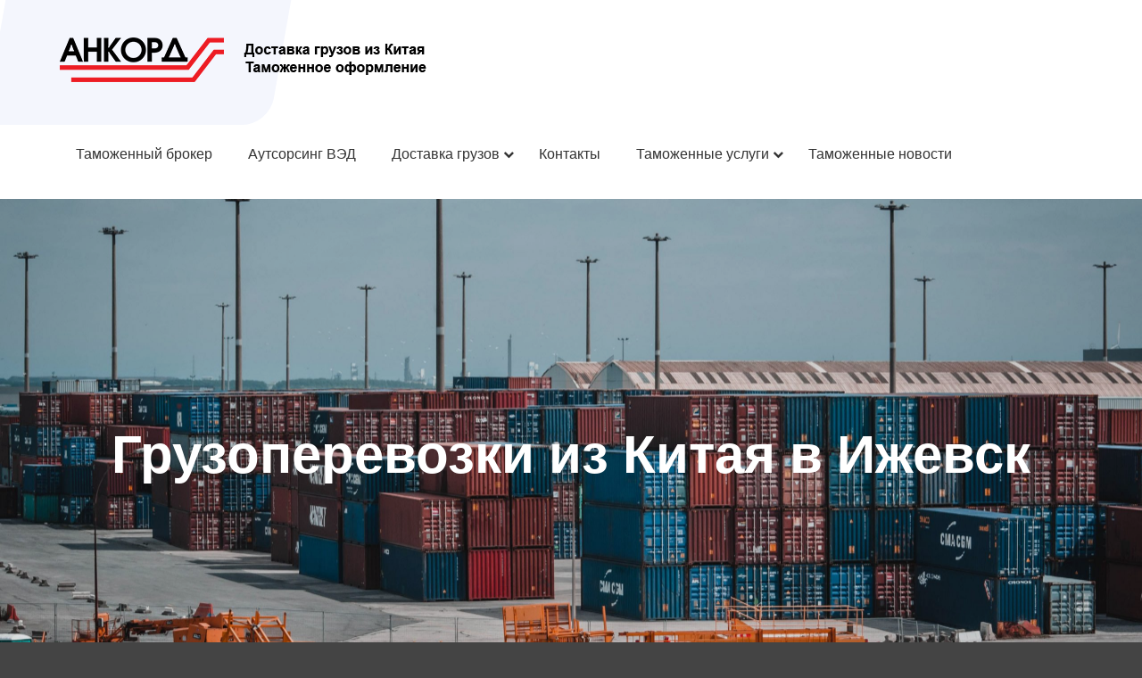

--- FILE ---
content_type: text/html; charset=UTF-8
request_url: https://ankord.su/gruzoperevozki-iz-kitaja-v-izhevsk/
body_size: 16178
content:
<!DOCTYPE html>
<!--[if IE 9]>    <html class="no-js lt-ie10" lang="ru-RU" prefix="og: https://ogp.me/ns#"> <![endif]-->
<!--[if gt IE 9]><!--> <html class="no-js" lang="ru-RU" prefix="og: https://ogp.me/ns#"> <!--<![endif]-->
<head>

<meta charset="UTF-8" />
<meta name="viewport" content="width=device-width,initial-scale=1" />
<meta http-equiv="X-UA-Compatible" content="IE=edge">
<link rel="profile" href="https://gmpg.org/xfn/11" />

<!-- SEO от Rank Math - https://s.rankmath.com/home -->
<title>Грузоперевозки из Китая в Ижевск</title>
<meta name="description" content="Мы&nbsp;экономим ваше время. Работа с нами позволяет сэкономить время, так как мы знаем все таможенные процедуры и можем быстро и эффективно оформить все"/>
<meta name="robots" content="follow, index, max-snippet:-1, max-video-preview:-1, max-image-preview:large"/>
<link rel="canonical" href="https://ankord.su/gruzoperevozki-iz-kitaja-v-izhevsk/" />
<meta property="og:locale" content="ru_RU" />
<meta property="og:type" content="article" />
<meta property="og:title" content="Грузоперевозки из Китая в Ижевск" />
<meta property="og:description" content="Мы&nbsp;экономим ваше время. Работа с нами позволяет сэкономить время, так как мы знаем все таможенные процедуры и можем быстро и эффективно оформить все" />
<meta property="og:url" content="https://ankord.su/gruzoperevozki-iz-kitaja-v-izhevsk/" />
<meta property="og:site_name" content="Анкорд" />
<meta property="article:section" content="География грузоперевозок" />
<meta property="og:image" content="https://ankord.su/wp-content/uploads/2023/izhevsk_1.jpeg" />
<meta property="og:image:secure_url" content="https://ankord.su/wp-content/uploads/2023/izhevsk_1.jpeg" />
<meta property="og:image:alt" content="Грузоперевозки из Китая в Ижевск" />
<meta name="twitter:card" content="summary_large_image" />
<meta name="twitter:title" content="Грузоперевозки из Китая в Ижевск" />
<meta name="twitter:description" content="Мы&nbsp;экономим ваше время. Работа с нами позволяет сэкономить время, так как мы знаем все таможенные процедуры и можем быстро и эффективно оформить все" />
<meta name="twitter:image" content="https://ankord.su/wp-content/uploads/2023/izhevsk_1.jpeg" />
<script type="application/ld+json" class="rank-math-schema">{"@context":"https://schema.org","@graph":[{"@type":["ProfessionalService","Organization"],"@id":"https://ankord.su/#organization","name":"\u0410\u043d\u043a\u043e\u0440\u0434","url":"https://ankord.su","openingHours":["Monday,Tuesday,Wednesday,Thursday,Friday,Saturday,Sunday 09:00-17:00"]},{"@type":"WebSite","@id":"https://ankord.su/#website","url":"https://ankord.su","name":"\u0410\u043d\u043a\u043e\u0440\u0434","publisher":{"@id":"https://ankord.su/#organization"},"inLanguage":"ru-RU"},{"@type":"ImageObject","@id":"/wp-content/uploads/2023/izhevsk_1.jpeg","url":"/wp-content/uploads/2023/izhevsk_1.jpeg","width":"200","height":"200","inLanguage":"ru-RU"},{"@type":"Person","@id":"https://ankord.su/author/korzh/","name":"\u0410\u043d\u043a\u043e\u0440\u0434","url":"https://ankord.su/author/korzh/","image":{"@type":"ImageObject","@id":"https://secure.gravatar.com/avatar/98cf6abe83d6d21a55434ecda2bec50a?s=96&amp;d=mm&amp;r=g","url":"https://secure.gravatar.com/avatar/98cf6abe83d6d21a55434ecda2bec50a?s=96&amp;d=mm&amp;r=g","caption":"\u0410\u043d\u043a\u043e\u0440\u0434","inLanguage":"ru-RU"},"sameAs":["https://ankord.su"],"worksFor":{"@id":"https://ankord.su/#organization"}},{"@type":"WebPage","@id":"https://ankord.su/gruzoperevozki-iz-kitaja-v-izhevsk/#webpage","url":"https://ankord.su/gruzoperevozki-iz-kitaja-v-izhevsk/","name":"\u0413\u0440\u0443\u0437\u043e\u043f\u0435\u0440\u0435\u0432\u043e\u0437\u043a\u0438 \u0438\u0437 \u041a\u0438\u0442\u0430\u044f \u0432 \u0418\u0436\u0435\u0432\u0441\u043a","datePublished":"2022-04-12T10:13:27+00:00","dateModified":"2022-04-12T10:13:27+00:00","author":{"@id":"https://ankord.su/author/korzh/"},"isPartOf":{"@id":"https://ankord.su/#website"},"primaryImageOfPage":{"@id":"/wp-content/uploads/2023/izhevsk_1.jpeg"},"inLanguage":"ru-RU"},{"@type":"BlogPosting","headline":"\u0413\u0440\u0443\u0437\u043e\u043f\u0435\u0440\u0435\u0432\u043e\u0437\u043a\u0438 \u0438\u0437 \u041a\u0438\u0442\u0430\u044f \u0432 \u0418\u0436\u0435\u0432\u0441\u043a","datePublished":"2022-04-12T10:13:27+00:00","dateModified":"2022-04-12T10:13:27+00:00","author":{"@type":"Person","name":"\u0410\u043d\u043a\u043e\u0440\u0434"},"publisher":{"@id":"https://ankord.su/#organization"},"description":"\u041c\u044b&nbsp;\u044d\u043a\u043e\u043d\u043e\u043c\u0438\u043c \u0432\u0430\u0448\u0435 \u0432\u0440\u0435\u043c\u044f. \u0420\u0430\u0431\u043e\u0442\u0430 \u0441 \u043d\u0430\u043c\u0438 \u043f\u043e\u0437\u0432\u043e\u043b\u044f\u0435\u0442 \u0441\u044d\u043a\u043e\u043d\u043e\u043c\u0438\u0442\u044c \u0432\u0440\u0435\u043c\u044f, \u0442\u0430\u043a \u043a\u0430\u043a \u043c\u044b \u0437\u043d\u0430\u0435\u043c \u0432\u0441\u0435 \u0442\u0430\u043c\u043e\u0436\u0435\u043d\u043d\u044b\u0435 \u043f\u0440\u043e\u0446\u0435\u0434\u0443\u0440\u044b \u0438 \u043c\u043e\u0436\u0435\u043c \u0431\u044b\u0441\u0442\u0440\u043e \u0438 \u044d\u0444\u0444\u0435\u043a\u0442\u0438\u0432\u043d\u043e \u043e\u0444\u043e\u0440\u043c\u0438\u0442\u044c \u0432\u0441\u0435","name":"\u0413\u0440\u0443\u0437\u043e\u043f\u0435\u0440\u0435\u0432\u043e\u0437\u043a\u0438 \u0438\u0437 \u041a\u0438\u0442\u0430\u044f \u0432 \u0418\u0436\u0435\u0432\u0441\u043a","@id":"https://ankord.su/gruzoperevozki-iz-kitaja-v-izhevsk/#richSnippet","isPartOf":{"@id":"https://ankord.su/gruzoperevozki-iz-kitaja-v-izhevsk/#webpage"},"image":{"@id":"/wp-content/uploads/2023/izhevsk_1.jpeg"},"inLanguage":"ru-RU","mainEntityOfPage":{"@id":"https://ankord.su/gruzoperevozki-iz-kitaja-v-izhevsk/#webpage"}}]}</script>
<!-- /Rank Math WordPress SEO плагин -->

<link href='https://fonts.gstatic.com' crossorigin rel='preconnect' />
<link rel="alternate" type="application/rss+xml" title="Анкорд &raquo; Лента" href="https://ankord.su/feed/" />
<link rel="alternate" type="application/rss+xml" title="Анкорд &raquo; Лента комментариев" href="https://ankord.su/comments/feed/" />
<script type="text/javascript">
/* <![CDATA[ */
window._wpemojiSettings = {"baseUrl":"https:\/\/s.w.org\/images\/core\/emoji\/15.0.3\/72x72\/","ext":".png","svgUrl":"https:\/\/s.w.org\/images\/core\/emoji\/15.0.3\/svg\/","svgExt":".svg","source":{"concatemoji":"https:\/\/ankord.su\/wp-includes\/js\/wp-emoji-release.min.js?ver=6.5.4"}};
/*! This file is auto-generated */
!function(i,n){var o,s,e;function c(e){try{var t={supportTests:e,timestamp:(new Date).valueOf()};sessionStorage.setItem(o,JSON.stringify(t))}catch(e){}}function p(e,t,n){e.clearRect(0,0,e.canvas.width,e.canvas.height),e.fillText(t,0,0);var t=new Uint32Array(e.getImageData(0,0,e.canvas.width,e.canvas.height).data),r=(e.clearRect(0,0,e.canvas.width,e.canvas.height),e.fillText(n,0,0),new Uint32Array(e.getImageData(0,0,e.canvas.width,e.canvas.height).data));return t.every(function(e,t){return e===r[t]})}function u(e,t,n){switch(t){case"flag":return n(e,"\ud83c\udff3\ufe0f\u200d\u26a7\ufe0f","\ud83c\udff3\ufe0f\u200b\u26a7\ufe0f")?!1:!n(e,"\ud83c\uddfa\ud83c\uddf3","\ud83c\uddfa\u200b\ud83c\uddf3")&&!n(e,"\ud83c\udff4\udb40\udc67\udb40\udc62\udb40\udc65\udb40\udc6e\udb40\udc67\udb40\udc7f","\ud83c\udff4\u200b\udb40\udc67\u200b\udb40\udc62\u200b\udb40\udc65\u200b\udb40\udc6e\u200b\udb40\udc67\u200b\udb40\udc7f");case"emoji":return!n(e,"\ud83d\udc26\u200d\u2b1b","\ud83d\udc26\u200b\u2b1b")}return!1}function f(e,t,n){var r="undefined"!=typeof WorkerGlobalScope&&self instanceof WorkerGlobalScope?new OffscreenCanvas(300,150):i.createElement("canvas"),a=r.getContext("2d",{willReadFrequently:!0}),o=(a.textBaseline="top",a.font="600 32px Arial",{});return e.forEach(function(e){o[e]=t(a,e,n)}),o}function t(e){var t=i.createElement("script");t.src=e,t.defer=!0,i.head.appendChild(t)}"undefined"!=typeof Promise&&(o="wpEmojiSettingsSupports",s=["flag","emoji"],n.supports={everything:!0,everythingExceptFlag:!0},e=new Promise(function(e){i.addEventListener("DOMContentLoaded",e,{once:!0})}),new Promise(function(t){var n=function(){try{var e=JSON.parse(sessionStorage.getItem(o));if("object"==typeof e&&"number"==typeof e.timestamp&&(new Date).valueOf()<e.timestamp+604800&&"object"==typeof e.supportTests)return e.supportTests}catch(e){}return null}();if(!n){if("undefined"!=typeof Worker&&"undefined"!=typeof OffscreenCanvas&&"undefined"!=typeof URL&&URL.createObjectURL&&"undefined"!=typeof Blob)try{var e="postMessage("+f.toString()+"("+[JSON.stringify(s),u.toString(),p.toString()].join(",")+"));",r=new Blob([e],{type:"text/javascript"}),a=new Worker(URL.createObjectURL(r),{name:"wpTestEmojiSupports"});return void(a.onmessage=function(e){c(n=e.data),a.terminate(),t(n)})}catch(e){}c(n=f(s,u,p))}t(n)}).then(function(e){for(var t in e)n.supports[t]=e[t],n.supports.everything=n.supports.everything&&n.supports[t],"flag"!==t&&(n.supports.everythingExceptFlag=n.supports.everythingExceptFlag&&n.supports[t]);n.supports.everythingExceptFlag=n.supports.everythingExceptFlag&&!n.supports.flag,n.DOMReady=!1,n.readyCallback=function(){n.DOMReady=!0}}).then(function(){return e}).then(function(){var e;n.supports.everything||(n.readyCallback(),(e=n.source||{}).concatemoji?t(e.concatemoji):e.wpemoji&&e.twemoji&&(t(e.twemoji),t(e.wpemoji)))}))}((window,document),window._wpemojiSettings);
/* ]]> */
</script>
<style id='wp-emoji-styles-inline-css' type='text/css'>

	img.wp-smiley, img.emoji {
		display: inline !important;
		border: none !important;
		box-shadow: none !important;
		height: 1em !important;
		width: 1em !important;
		margin: 0 0.07em !important;
		vertical-align: -0.1em !important;
		background: none !important;
		padding: 0 !important;
	}
</style>
<link rel='stylesheet' id='wp-block-library-css' href='https://ankord.su/wp-includes/css/dist/block-library/style.min.css?ver=6.5.4' type='text/css' media='all' />
<style id='classic-theme-styles-inline-css' type='text/css'>
/*! This file is auto-generated */
.wp-block-button__link{color:#fff;background-color:#32373c;border-radius:9999px;box-shadow:none;text-decoration:none;padding:calc(.667em + 2px) calc(1.333em + 2px);font-size:1.125em}.wp-block-file__button{background:#32373c;color:#fff;text-decoration:none}
</style>
<style id='global-styles-inline-css' type='text/css'>
body{--wp--preset--color--black: #000000;--wp--preset--color--cyan-bluish-gray: #abb8c3;--wp--preset--color--white: #ffffff;--wp--preset--color--pale-pink: #f78da7;--wp--preset--color--vivid-red: #cf2e2e;--wp--preset--color--luminous-vivid-orange: #ff6900;--wp--preset--color--luminous-vivid-amber: #fcb900;--wp--preset--color--light-green-cyan: #7bdcb5;--wp--preset--color--vivid-green-cyan: #00d084;--wp--preset--color--pale-cyan-blue: #8ed1fc;--wp--preset--color--vivid-cyan-blue: #0693e3;--wp--preset--color--vivid-purple: #9b51e0;--wp--preset--gradient--vivid-cyan-blue-to-vivid-purple: linear-gradient(135deg,rgba(6,147,227,1) 0%,rgb(155,81,224) 100%);--wp--preset--gradient--light-green-cyan-to-vivid-green-cyan: linear-gradient(135deg,rgb(122,220,180) 0%,rgb(0,208,130) 100%);--wp--preset--gradient--luminous-vivid-amber-to-luminous-vivid-orange: linear-gradient(135deg,rgba(252,185,0,1) 0%,rgba(255,105,0,1) 100%);--wp--preset--gradient--luminous-vivid-orange-to-vivid-red: linear-gradient(135deg,rgba(255,105,0,1) 0%,rgb(207,46,46) 100%);--wp--preset--gradient--very-light-gray-to-cyan-bluish-gray: linear-gradient(135deg,rgb(238,238,238) 0%,rgb(169,184,195) 100%);--wp--preset--gradient--cool-to-warm-spectrum: linear-gradient(135deg,rgb(74,234,220) 0%,rgb(151,120,209) 20%,rgb(207,42,186) 40%,rgb(238,44,130) 60%,rgb(251,105,98) 80%,rgb(254,248,76) 100%);--wp--preset--gradient--blush-light-purple: linear-gradient(135deg,rgb(255,206,236) 0%,rgb(152,150,240) 100%);--wp--preset--gradient--blush-bordeaux: linear-gradient(135deg,rgb(254,205,165) 0%,rgb(254,45,45) 50%,rgb(107,0,62) 100%);--wp--preset--gradient--luminous-dusk: linear-gradient(135deg,rgb(255,203,112) 0%,rgb(199,81,192) 50%,rgb(65,88,208) 100%);--wp--preset--gradient--pale-ocean: linear-gradient(135deg,rgb(255,245,203) 0%,rgb(182,227,212) 50%,rgb(51,167,181) 100%);--wp--preset--gradient--electric-grass: linear-gradient(135deg,rgb(202,248,128) 0%,rgb(113,206,126) 100%);--wp--preset--gradient--midnight: linear-gradient(135deg,rgb(2,3,129) 0%,rgb(40,116,252) 100%);--wp--preset--font-size--small: 13px;--wp--preset--font-size--medium: 20px;--wp--preset--font-size--large: 36px;--wp--preset--font-size--x-large: 42px;--wp--preset--spacing--20: 0.44rem;--wp--preset--spacing--30: 0.67rem;--wp--preset--spacing--40: 1rem;--wp--preset--spacing--50: 1.5rem;--wp--preset--spacing--60: 2.25rem;--wp--preset--spacing--70: 3.38rem;--wp--preset--spacing--80: 5.06rem;--wp--preset--shadow--natural: 6px 6px 9px rgba(0, 0, 0, 0.2);--wp--preset--shadow--deep: 12px 12px 50px rgba(0, 0, 0, 0.4);--wp--preset--shadow--sharp: 6px 6px 0px rgba(0, 0, 0, 0.2);--wp--preset--shadow--outlined: 6px 6px 0px -3px rgba(255, 255, 255, 1), 6px 6px rgba(0, 0, 0, 1);--wp--preset--shadow--crisp: 6px 6px 0px rgba(0, 0, 0, 1);}:where(.is-layout-flex){gap: 0.5em;}:where(.is-layout-grid){gap: 0.5em;}body .is-layout-flex{display: flex;}body .is-layout-flex{flex-wrap: wrap;align-items: center;}body .is-layout-flex > *{margin: 0;}body .is-layout-grid{display: grid;}body .is-layout-grid > *{margin: 0;}:where(.wp-block-columns.is-layout-flex){gap: 2em;}:where(.wp-block-columns.is-layout-grid){gap: 2em;}:where(.wp-block-post-template.is-layout-flex){gap: 1.25em;}:where(.wp-block-post-template.is-layout-grid){gap: 1.25em;}.has-black-color{color: var(--wp--preset--color--black) !important;}.has-cyan-bluish-gray-color{color: var(--wp--preset--color--cyan-bluish-gray) !important;}.has-white-color{color: var(--wp--preset--color--white) !important;}.has-pale-pink-color{color: var(--wp--preset--color--pale-pink) !important;}.has-vivid-red-color{color: var(--wp--preset--color--vivid-red) !important;}.has-luminous-vivid-orange-color{color: var(--wp--preset--color--luminous-vivid-orange) !important;}.has-luminous-vivid-amber-color{color: var(--wp--preset--color--luminous-vivid-amber) !important;}.has-light-green-cyan-color{color: var(--wp--preset--color--light-green-cyan) !important;}.has-vivid-green-cyan-color{color: var(--wp--preset--color--vivid-green-cyan) !important;}.has-pale-cyan-blue-color{color: var(--wp--preset--color--pale-cyan-blue) !important;}.has-vivid-cyan-blue-color{color: var(--wp--preset--color--vivid-cyan-blue) !important;}.has-vivid-purple-color{color: var(--wp--preset--color--vivid-purple) !important;}.has-black-background-color{background-color: var(--wp--preset--color--black) !important;}.has-cyan-bluish-gray-background-color{background-color: var(--wp--preset--color--cyan-bluish-gray) !important;}.has-white-background-color{background-color: var(--wp--preset--color--white) !important;}.has-pale-pink-background-color{background-color: var(--wp--preset--color--pale-pink) !important;}.has-vivid-red-background-color{background-color: var(--wp--preset--color--vivid-red) !important;}.has-luminous-vivid-orange-background-color{background-color: var(--wp--preset--color--luminous-vivid-orange) !important;}.has-luminous-vivid-amber-background-color{background-color: var(--wp--preset--color--luminous-vivid-amber) !important;}.has-light-green-cyan-background-color{background-color: var(--wp--preset--color--light-green-cyan) !important;}.has-vivid-green-cyan-background-color{background-color: var(--wp--preset--color--vivid-green-cyan) !important;}.has-pale-cyan-blue-background-color{background-color: var(--wp--preset--color--pale-cyan-blue) !important;}.has-vivid-cyan-blue-background-color{background-color: var(--wp--preset--color--vivid-cyan-blue) !important;}.has-vivid-purple-background-color{background-color: var(--wp--preset--color--vivid-purple) !important;}.has-black-border-color{border-color: var(--wp--preset--color--black) !important;}.has-cyan-bluish-gray-border-color{border-color: var(--wp--preset--color--cyan-bluish-gray) !important;}.has-white-border-color{border-color: var(--wp--preset--color--white) !important;}.has-pale-pink-border-color{border-color: var(--wp--preset--color--pale-pink) !important;}.has-vivid-red-border-color{border-color: var(--wp--preset--color--vivid-red) !important;}.has-luminous-vivid-orange-border-color{border-color: var(--wp--preset--color--luminous-vivid-orange) !important;}.has-luminous-vivid-amber-border-color{border-color: var(--wp--preset--color--luminous-vivid-amber) !important;}.has-light-green-cyan-border-color{border-color: var(--wp--preset--color--light-green-cyan) !important;}.has-vivid-green-cyan-border-color{border-color: var(--wp--preset--color--vivid-green-cyan) !important;}.has-pale-cyan-blue-border-color{border-color: var(--wp--preset--color--pale-cyan-blue) !important;}.has-vivid-cyan-blue-border-color{border-color: var(--wp--preset--color--vivid-cyan-blue) !important;}.has-vivid-purple-border-color{border-color: var(--wp--preset--color--vivid-purple) !important;}.has-vivid-cyan-blue-to-vivid-purple-gradient-background{background: var(--wp--preset--gradient--vivid-cyan-blue-to-vivid-purple) !important;}.has-light-green-cyan-to-vivid-green-cyan-gradient-background{background: var(--wp--preset--gradient--light-green-cyan-to-vivid-green-cyan) !important;}.has-luminous-vivid-amber-to-luminous-vivid-orange-gradient-background{background: var(--wp--preset--gradient--luminous-vivid-amber-to-luminous-vivid-orange) !important;}.has-luminous-vivid-orange-to-vivid-red-gradient-background{background: var(--wp--preset--gradient--luminous-vivid-orange-to-vivid-red) !important;}.has-very-light-gray-to-cyan-bluish-gray-gradient-background{background: var(--wp--preset--gradient--very-light-gray-to-cyan-bluish-gray) !important;}.has-cool-to-warm-spectrum-gradient-background{background: var(--wp--preset--gradient--cool-to-warm-spectrum) !important;}.has-blush-light-purple-gradient-background{background: var(--wp--preset--gradient--blush-light-purple) !important;}.has-blush-bordeaux-gradient-background{background: var(--wp--preset--gradient--blush-bordeaux) !important;}.has-luminous-dusk-gradient-background{background: var(--wp--preset--gradient--luminous-dusk) !important;}.has-pale-ocean-gradient-background{background: var(--wp--preset--gradient--pale-ocean) !important;}.has-electric-grass-gradient-background{background: var(--wp--preset--gradient--electric-grass) !important;}.has-midnight-gradient-background{background: var(--wp--preset--gradient--midnight) !important;}.has-small-font-size{font-size: var(--wp--preset--font-size--small) !important;}.has-medium-font-size{font-size: var(--wp--preset--font-size--medium) !important;}.has-large-font-size{font-size: var(--wp--preset--font-size--large) !important;}.has-x-large-font-size{font-size: var(--wp--preset--font-size--x-large) !important;}
.wp-block-navigation a:where(:not(.wp-element-button)){color: inherit;}
:where(.wp-block-post-template.is-layout-flex){gap: 1.25em;}:where(.wp-block-post-template.is-layout-grid){gap: 1.25em;}
:where(.wp-block-columns.is-layout-flex){gap: 2em;}:where(.wp-block-columns.is-layout-grid){gap: 2em;}
.wp-block-pullquote{font-size: 1.5em;line-height: 1.6;}
</style>
<link rel='stylesheet' id='saturnwp-static_css-css' href='https://ankord.su/wp-content/themes/saturnwp/assets/css/nivo-slider.css?ver=6.5.4' type='text/css' media='all' />
<link rel='stylesheet' id='jquery-lightgallery-transitions-css' href='https://ankord.su/wp-content/themes/saturnwp/js/light-gallery/css/lg-transitions.min.css?ver=1.6.9' type='text/css' media='all' />
<link rel='stylesheet' id='jquery-lightgallery-css' href='https://ankord.su/wp-content/themes/saturnwp/js/light-gallery/css/lightgallery.min.css?ver=1.6.9' type='text/css' media='all' />
<link rel='stylesheet' id='font-awesome-css' href='https://ankord.su/wp-content/themes/saturnwp/css/font-awesome.min.css?ver=4.7.0' type='text/css' media='all' />
<link rel='stylesheet' id='a13-icomoon-css' href='https://ankord.su/wp-content/themes/saturnwp/css/icomoon.css?ver=1.0' type='text/css' media='all' />
<link rel='stylesheet' id='saturnwp-a13-main-style-css' href='https://ankord.su/wp-content/themes/saturnwp/style.css?ver=1.0' type='text/css' media='all' />
<style id='saturnwp-a13-user-css-inline-css' type='text/css'>
a{color:rgba(31,31,31,1)}a:hover{color:rgba(86,86,86,1)}body{cursor:auto}.page-background{background-color:#ffffff;background-image:none;background-size:cover;background-repeat:no-repeat;background-position:50% 50%}.default404 .page-background{background-image:none}.password-protected .page-background{background-image:none}#basket-menu{background-color:rgba(255,255,255,1)}#basket-menu,#basket-menu .widget{font-size:13px}#side-menu{background-color:rgba(255,255,255,1)}#side-menu,#side-menu .widget{font-size:12px}.site-layout-boxed #mid{}.theme-borders div{}.lg-backdrop{}.lg-toolbar,.lg-sub-html .customHtml h4,.lg-sub-html .customHtml .description,.lg-actions .lg-next,.lg-actions .lg-prev{}.lg-toolbar .lg-icon,.lg-actions .lg-next,.lg-actions .lg-prev{}.lg-toolbar .lg-icon:hover,.lg-actions .lg-next:hover,.lg-actions .lg-prev:hover{}#lg-counter,.lg-sub-html,.customHtml > h4{}.lg-outer .lg-thumb-outer,.lg-outer .lg-toogle-thumb{}.lg-outer .lg-thumb-item{}.lg-outer .lg-thumb-item:hover{}h1,h2,h3,h4,h5,h6,h1 a,h2 a,h3 a,h4 a,h5 a,h6 a,.page-title,.widget .title{color:rgba(50,50,50,1);font-family:Poppins,sans-serif;letter-spacing:normal;word-spacing:normal;font-weight:bold;text-transform:none}h1 a:hover,h2 a:hover,h3 a:hover,h4 a:hover,h5 a:hover,h6 a:hover,.post .post-title a:hover,.post a.post-title:hover{color:rgba(100,100,100,1)}input[type="submit"],form button,.posts-nav a span,.woocommerce #respond input#submit,.woocommerce a.button,.woocommerce button.button,.woocommerce input.button,ul.products .product-meta .product_name{font-family:Poppins,sans-serif;letter-spacing:normal;word-spacing:normal}.main-navigation ul li a{font-family:Poppins,sans-serif;letter-spacing:normal;word-spacing:normal}html,input,select,textarea{font-family:Poppins,sans-serif;letter-spacing:normal;word-spacing:normal}#header-tools .languages{background-color:rgba(255,255,255,1)}.hamburger i,.hamburger i::before,.hamburger i::after{background-color:rgba(0,0,0,1)}.hamburger.active i,.hamburger.active i::before,.hamburger.active i::after,.hamburger:hover i,.hamburger:hover i::before,.hamburger:hover i::after{background-color:rgba(70,70,70,1)}#header-tools #mobile-menu-opener{}#header-tools #basket-menu-switch{}#header-tools #search-button{}#header-tools #side-menu-switch{}#header-tools #menu-overlay-switch{}#header{background-color:rgba(255,255,255,1);background-image:none}#header:after{display:block}#header:hover{background-color:rgba(255,255,255,1)}.header-type-multi_line .bottom-head{background-color:rgba(255,255,255,1)}.header-horizontal #header .head,.top-bar-container .top-bar{}.head .socials{background-color:#fe911c}.header-lay-two{background-color:#f4f6fd;color:#282828}.home #header:after{background-color:#f4f6fd !important}.#header:after{background-color:#f4f6fd !important}.home #header.header_lay_two_head:after{background-color:#f4f6fd !important}#header.header_lay_two_head:after{background-color:#f4f6fd !important}.title{font-size:42px;;	font-family:Poppins,sans-serif;;	color:#282828;;	letter-spacing:normal;;	word-spacing:normal;}.slidedesc{font-size:18px;;	font-family:Poppins,sans-serif;;	color:#282828;;	letter-spacing:normal;;	word-spacing:normal;}.slidebtn a{font-family:Poppins,sans-serif;;		font-size:18px;;	color:#ffffff;;	background-color:#fe911c;;	letter-spacing:normal;;	word-spacing:normal;}.slidebtn a:hover{color:#282828;;	background-color:#fd4c1c;}.nivo-controlNav a{background-color:#003de4;}.nivo-controlNav a.active{background-color:#fd4c1c;}.nivo-control.active:before{border-color:#fd4c1c;}a.logo{color:rgba(34,34,34,1);font-size:22px;font-weight:bold;font-family:Poppins,sans-serif;letter-spacing:normal;word-spacing:normal;padding-top:30px;padding-bottom:20px;background-image:url(https://ankord.su/wp-content/uploads/2021/10/ancordlogo.png)}a.logo img{}a.normal-logo{background-image:url(https://ankord.su/wp-content/uploads/2021/10/ancordlogo.png)}a.logo:hover{color:rgba(34,34,34,1)}a.logo.image-logo{opacity:1.00}a.logo.image-logo:hover{opacity:1.00;}.header-horizontal .logo-container{min-width:433px}.header-variant-one_line_centered .logo-container,.header-horizontal .logo-container a.logo{max-width:433px}.header-variant-one_line_centered.sticky-values .logo-container.shield{-webkit-transform:translate(-50%,-%);-ms-transform:translate(-50%,-%);transform:translate(-50%,-%)}.header-variant-one_line_centered.sticky-hide .logo-container.shield,.header-variant-one_line_centered.hide-until-scrolled-to .logo-container.shield{-webkit-transform:translate(-50%,-102%);-ms-transform:translate(-50%,-102%);transform:translate(-50%,-102%)}.header-variant-one_line_centered .logo-container.shield:hover{-webkit-transform:translate(-50%,0);-ms-transform:translate(-50%,0);transform:translate(-50%,0)}.header-variant-one_line_centered .menu-cell{width:70%}.header-variant-one_line_centered .socials-cell,.header-variant-one_line_centered .tools-cell{width:15%}.header-variant-one_line_centered .menu-cell .top-menu{width:50%;width:calc(50% - 236.5px)}.header-variant-one_line_centered .logo-container.shield{padding-left:0;padding-right:0}.header-variant-one_line_centered .logo-container .scaling-svg-container path{}@media only screen and (max-width:1024px){a.logo{padding-top:15px;padding-bottom:15px}.header-horizontal .logo-container{min-width:200px}.header-variant-one_line_centered .logo-container,.header-horizontal .logo-container a.logo{max-width:200px}.header-variant-one_line_centered .logo-container.shield,.header-variant-one_line_centered.sticky-values .logo-container.shield{-webkit-transform:translate(-50%,-%);-ms-transform:translate(-50%,-%);transform:translate(-50%,-%)}.header-variant-one_line_centered.sticky-hide .logo-container.shield,.mobile-menu-open .header-variant-one_line_centered .logo-container.shield,.header-variant-one_line_centered.hide-until-scrolled-to .logo-container.shield{-webkit-transform:translate(-50%,-102%);-ms-transform:translate(-50%,-102%);transform:translate(-50%,-102%)}.header-variant-one_line_centered .logo-container.shield:hover{-webkit-transform:translate(-50%,0);-ms-transform:translate(-50%,0);transform:translate(-50%,0)}.header-variant-one_line_centered .menu-cell{}	.header-variant-one_line_centered .menu-cell .top-menu{width:50%;width:calc(50% - 100px)}}.main-navigation ul ul li a:hover,.main-navigation ul ul li a:focus{background-color:rgba(40,40,40,1);}.main-navigation ul li a{font-size:16px;font-weight:normal;text-transform:none}.main-navigation ul li a{color:rgba(51,51,51,1)}.main-navigation ul li ul li a{color:rgba(51,51,51,1) !important}.main-navigation ul ul li a:hover,.main-navigation ul ul li a:focus{color:rgba(254,76,28,1) !important}.footer-social .socials a{background-color:#000000 !important}.top-menu i.sub-mark{color:rgba(51,51,51,1)}.sitenav ul li a{color:rgba(51,51,51,1)}.top-menu > li:hover,.top-menu > li.open,.top-menu > li.current-menu-item,.top-menu > li.current-menu-ancestor{background-color:rgba(0,0,0,0);}.main-navigation ul li.current-menu-item a,.main-navigation ul li.current_page_item a{color:rgba(254,76,28,1)}.main-navigation ul li:hover a,.main-navigation ul li a:focus,.main-navigation ul li a:hover{color:rgba(254,76,28,1)}.top-menu li.menu-parent-item:hover > span.title + i.sub-mark,.top-menu i.sub-mark:hover,.top-menu li.open > i.sub-mark{color:rgba(254,76,28,1)}.sitenav ul li a:hover,.sitenav ul li.current-menu-item a,.sitenav ul li.current_page_item a{color:rgba(254,76,28,1) !important}.top-menu.with-effect > li > a span::before,.top-menu.with-effect > li > a span::after,.top-menu.with-effect > li > span.title span::before,.top-menu.with-effect > li > span.title span::after,.top-menu.with-effect > li > a em::before,.top-menu.with-effect > li > a em::after,.top-menu.with-effect > li > span.title em::before,.top-menu.with-effect > li > span.title em::after{background-color:rgba(254,76,28,1)}.top-menu .mega-menu > ul > li > span.title,.top-menu .mega-menu > ul > li > a{color:rgba(153,153,153,1);!important}.main-navigation ul ul{background-color:rgba(255,255,255,1);!important}.sitenav ul li ul li a{color:rgba(153,153,153,1);!important}.sitenav ul li a:hover,.sitenav ul li.current-menu-item a,.sitenav ul li.current_page_item a{color:rgba(254,73,92,1);!important}.top-menu .mega-menu > ul > li:hover > span.title,.top-menu .mega-menu > ul > li:hover > a,.top-menu .mega-menu > ul > li.current-menu-item > span.title,.top-menu .mega-menu > ul > li.current-menu-item > a,.top-menu .mega-menu > ul > li.current-menu-ancestor > span.title,.top-menu .mega-menu > ul > li.current-menu-ancestor > a{color:rgba(254,73,92,1);!important}.top-menu li li a,.top-menu li li span.title{color:rgba(153,153,153,1)}.top-menu li li:hover > a,.top-menu li li:hover > span.title,.top-menu li li.menu-parent-item:hover > span.title,.top-menu li li.open > a,.top-menu li li.open > span.title,.top-menu li li.current-menu-item > a,.top-menu li li.current-menu-ancestor > a,.top-menu li li.current-menu-item > span.title,.top-menu li li.current-menu-ancestor > span.title{color:rgba(254,73,92,1);}.top-menu li li i.sub-mark{color:rgba(153,153,153,1)}.top-menu li li.menu-parent-item:hover > span.title + i.sub-mark,.top-menu li li i.sub-mark:hover,.top-menu li li.open > i.sub-mark{color:rgba(254,73,92,1)}@media only screen and (max-width:1024px){.mobile-menu .navigation-bar .menu-container{background-color:rgba(245,245,245,1)}.header-vertical .logo-container .logo{max-width:200px}}@media only screen and (min-width:1025px){.header-vertical .top-menu li a,.header-vertical .top-menu li span.title{}	.header-vertical .top-menu > li.hidden-icon > a,.header-vertical .top-menu > li.hidden-icon > span.title{}}#menu-overlay,#menu-overlay.eff-circle::before{}#menu-overlay ul a{}#menu-overlay ul a:hover{}.close-menu::before,.close-menu::after{}.top-bar-container{border-bottom:none}.top-bar-container a{}.top-bar-container a.current,.top-bar-container a:hover{}.top-bar .part1{}#header.a13-light-variant,#header.a13-light-variant:hover{}#header.a13-light-variant{border-color:}.a13-light-variant .top-bar-container,.header-type-multi_line.a13-light-variant .bottom-head{border-color:}.a13-light-variant #header-tools::before,.a13-light-variant .head .socials::before,.a13-light-variant .top-bar .language-switcher li::before{background-color:}.a13-light-variant.header-type-multi_line .bottom-head{}a.light-logo{}.a13-light-variant a.logo{}.a13-light-variant a.logo:hover{}.a13-light-variant #header-tools .tool,.a13-light-variant #header-tools .tool a{}.a13-light-variant #header-tools .tool:hover,.a13-light-variant #header-tools .tool a:hover,.a13-light-variant #header-tools .tool.highlight,.a13-light-variant #header-tools .tool.active{}.a13-light-variant .tools_button{}.a13-light-variant .tools_button:hover{}.a13-light-variant #header-tools .languages{}.a13-light-variant .hamburger i,.a13-light-variant .hamburger i::before,.a13-light-variant .hamburger i::after{}.a13-light-variant .hamburger.active i,.a13-light-variant .hamburger.active i::before,.a13-light-variant .hamburger.active i::after,.a13-light-variant .hamburger:hover i,.a13-light-variant .hamburger:hover i::before,.a13-light-variant .hamburger:hover i::after{}.a13-light-variant .topbar_tools_button{}.a13-light-variant .topbar_tools_button:hover{}.a13-light-variant .top-bar-container{}.a13-light-variant .top-bar-container .part1 a,.a13-light-variant .top-bar-container .language-switcher a{}.a13-light-variant .top-bar-container .part1 a:hover,.a13-light-variant .top-bar-container .language-switcher a:hover,.a13-light-variant .top-bar-container .language-switcher a.current{}@media only screen and (max-width:1024px){.a13-light-variant.mobile-menu .navigation-bar .menu-container{}}#header.a13-dark-variant,#header.a13-dark-variant:hover{}#header.a13-dark-variant{border-color:}.a13-dark-variant .top-bar-container,.header-type-multi_line.a13-dark-variant .bottom-head{border-color:}.a13-dark-variant #header-tools::before,.a13-dark-variant .head .socials::before,.a13-dark-variant .top-bar .language-switcher li::before{background-color:}.a13-dark-variant.header-type-multi_line .bottom-head{}a.dark-logo{}.a13-dark-variant a.logo{}.a13-dark-variant a.logo:hover{}.a13-dark-variant .top-menu > li > a,.a13-dark-variant .top-menu > li > span.title{}.a13-dark-variant .top-menu > li:hover,.a13-dark-variant .top-menu > li.open,.a13-dark-variant .top-menu > li.current-menu-item,.a13-dark-variant .top-menu > li.current-menu-ancestor{}.a13-dark-variant .top-menu > li > a:hover,.a13-dark-variant .top-menu > li.menu-parent-item:hover > span.title,.a13-dark-variant .top-menu > li.open > a,.a13-dark-variant .top-menu > li.open > span.title,.a13-dark-variant .top-menu > li.current-menu-item > a,.a13-dark-variant .top-menu > li.current-menu-ancestor > a,.a13-dark-variant .top-menu > li.current-menu-item > span.title,.a13-dark-variant .top-menu > li.current-menu-ancestor > span.title{}.a13-dark-variant .top-menu > li > i.sub-mark{}.a13-dark-variant .top-menu > li.menu-parent-item:hover > span.title + i.sub-mark,.a13-dark-variant .top-menu > li > i.sub-mark:hover,.a13-dark-variant .top-menu > li.open > i.sub-mark{}.a13-dark-variant .top-menu.with-effect > li > a span::before,.a13-dark-variant .top-menu.with-effect > li > a span::after,.a13-dark-variant .top-menu.with-effect > li > span.title span::before,.a13-dark-variant .top-menu.with-effect > li > span.title span::after,.a13-dark-variant .top-menu.with-effect > li > a em::before,.a13-dark-variant .top-menu.with-effect > li > a em::after,.a13-dark-variant .top-menu.with-effect > li > span.title em::before,.a13-dark-variant .top-menu.with-effect > li > span.title em::after{background-color:}.a13-dark-variant #header-tools .tool,.a13-dark-variant #header-tools .tool a{}.a13-dark-variant #header-tools .tool:hover,.a13-dark-variant #header-tools .tool a:hover,.a13-dark-variant #header-tools .tool.highlight,.a13-dark-variant #header-tools .tool.active{}.a13-dark-variant .tools_button{}.a13-dark-variant .tools_button:hover{}.a13-dark-variant #header-tools .languages{}.a13-dark-variant .hamburger i,.a13-dark-variant .hamburger i::before,.a13-dark-variant .hamburger i::after{}.a13-dark-variant .hamburger.active i,.a13-dark-variant .hamburger.active i::before,.a13-dark-variant .hamburger.active i::after,.a13-dark-variant .hamburger:hover i,.a13-dark-variant .hamburger:hover i::before,.a13-dark-variant .hamburger:hover i::after{}.a13-dark-variant .top-bar-container{}.a13-dark-variant .top-bar-container .part1 a,.a13-dark-variant .top-bar-container .language-switcher a{}.a13-dark-variant .top-bar-container .part1 a:hover,.a13-dark-variant .top-bar-container .language-switcher a:hover,.a13-dark-variant .top-bar-container .language-switcher a.current{}@media only screen and (max-width:1024px){.a13-dark-variant.mobile-menu .navigation-bar .menu-container{}}.a13-sticky-variant.header-type-multi_line .bottom-head{}.sticky-values a.logo{padding-top:25px;padding-bottom:25px}.header-horizontal .sticky-values .logo-container{min-width:200px}.header-variant-one_line_centered.sticky-values .logo-container,.header-horizontal .sticky-values .logo-container a.logo{max-width:200px}.header-variant-one_line_centered.sticky-values .menu-cell .top-menu{width:50%;width:calc(50% - 120px)}.a13-sticky-variant a.logo{color:rgba(255,255,255,1)}.a13-sticky-variant a.logo:hover{color:rgba(138,174,243,1)}.a13-sticky-variant .top-menu > li > i.sub-mark{color:rgba(240,240,240,1)}.a13-sticky-variant .top-menu.with-effect > li > a span::before,.a13-sticky-variant .top-menu.with-effect > li > a span::after,.a13-sticky-variant .top-menu.with-effect > li > span.title span::before,.a13-sticky-variant .top-menu.with-effect > li > span.title span::after,.a13-sticky-variant .top-menu.with-effect > li > a em::before,.a13-sticky-variant .top-menu.with-effect > li > a em::after,.a13-sticky-variant .top-menu.with-effect > li > span.title em::before,.a13-sticky-variant .top-menu.with-effect > li > span.title em::after{background-color:rgba(254,76,28,1)}.a13-sticky-variant #header-tools .tool,.a13-sticky-variant #header-tools .tool a{color:rgba(240,240,240,1)}.a13-sticky-variant #header-tools .tool:hover,.a13-sticky-variant #header-tools .tool a:hover,.a13-sticky-variant #header-tools .tool.highlight,.a13-sticky-variant #header-tools .tool.active{color:rgba(254,73,92,1)}.a13-sticky-variant .hamburger i,.a13-sticky-variant .hamburger i::before,.a13-sticky-variant .hamburger i::after{background-color:rgba(240,240,240,1)}.a13-sticky-variant .hamburger.active i,.a13-sticky-variant .hamburger.active i::before,.a13-sticky-variant .hamburger.active i::after,.a13-sticky-variant .hamburger:hover i,.a13-sticky-variant .hamburger:hover i::before,.a13-sticky-variant .hamburger:hover i::after{background-color:rgba(254,73,92,1)}.a13-sticky-variant .tools_button{color:rgba(240,240,240,1);background-color:rgba(0,0,0,0);border-color:rgba(240,240,240,1)}.a13-sticky-variant .tools_button:hover{color:rgba(254,73,92,1);background-color:rgba(0,0,0,0);border-color:rgba(138,174,243,1)}.a13-sticky-variant .top-bar-container{}.a13-sticky-variant .top-bar-container .part1 a,.a13-sticky-variant .top-bar-container .language-switcher a{}.a13-sticky-variant .top-bar-container .part1 a:hover,.a13-sticky-variant .top-bar-container .language-switcher a:hover,.a13-sticky-variant .top-bar-container .language-switcher a.current{}#footer{background-color:#f3f7fc;font-size:16px}#footer .widget,#footer .widget .search-form input[type="search"]{font-size:16px}.foot-items{background-color:#ebf1f8}.foot-items{color:#282828}.foot-items .foot-text a{color:rgba(254,76,28,1)}.foot-items .foot-text a:hover{color:rgba(255,255,255,1)}a.to-top{background-color:rgba(0,0,0,0.1);color:rgba(255,255,255,1);font-size:22px}a.to-top:hover{background-color:rgba(254,73,92,1);color:rgba(255,255,255,1)}input[type="submit"],button[type="submit"]{background-color:rgba(34,34,34,1);color:rgba(255,255,255,1);font-size:13px;font-weight:600;text-transform:none;padding-left:30px;padding-right:30px;-webkit-border-radius:20px;border-radius:20px}input[type="submit"]:hover,input[type="submit"]:focus,button[type="submit"]:hover,button[type="submit"]:focus{background-color:rgba(221,23,74,1);color:rgba(255,255,255,1)}.page .title-bar.outside{background-image:url(https://ankord.su/wp-content/uploads/2021/10/pexels-samuel-wolfl-1427541-scaled.jpg);background-size:cover;background-repeat:no-repeat;background-position:50% 50%}.page .title-bar.outside .overlay-color{background-color:rgba(2,2,2,0.43);padding-top:250px;padding-bottom:250px}.page .title-bar.outside .page-title,.page .title-bar.outside h2{color:#ffffff}.page .title-bar.outside .breadcrumbs,.page .title-bar.outside .breadcrumbs a,.page .title-bar.outside .breadcrumbs a:hover{color:#ffffff}.category-filter.posts-filter{padding-top:0;padding-bottom:0;text-align:center}.category-filter.posts-filter a{font-weight:bold;text-transform:uppercase}.category-filter.posts-filter .selected a,.category-filter.posts-filter a:hover{}.posts-list .title-bar.outside{background-image:url(https://ankord.su/wp-content/uploads/2021/10/pexels-samuel-wolfl-1427541-scaled.jpg);background-size:cover;background-repeat:no-repeat;background-position:50% 50%}.posts-list .title-bar.outside .overlay-color{background-color:rgba(0,0,0,0.2);padding-top:210px;padding-bottom:210px}.posts-list .title-bar.outside .page-title,.posts-list .title-bar.outside h2{color:#ffffff}.posts-list .title-bar.outside .breadcrumbs,.posts-list .title-bar.outside .breadcrumbs a,.posts-list .title-bar.outside .breadcrumbs a:hover{color:#ffffff}.single-post .title-bar.outside{background-image:url(https://ankord.su/wp-content/uploads/2021/10/pexels-samuel-wolfl-1427541-scaled.jpg);background-size:cover;background-repeat:no-repeat;background-position:50% 50%}.single-post .title-bar.outside .overlay-color{background-color:rgba(0,0,0,0.1);padding-top:250px;padding-bottom:250px}.single-post .title-bar.outside .page-title,.single-post .title-bar.outside h2{color:#ffffff}.single-post .title-bar.outside .post-meta,.single-post .title-bar.outside .post-meta a,.single-post .title-bar.outside .post-meta a:hover,.single-post .title-bar.outside .breadcrumbs,.single-post .title-bar.outside .breadcrumbs a,.single-post .title-bar.outside .breadcrumbs a:hover{color:#ffffff}.layout-full #content,.layout-full_fixed #content,.layout-full_padding #content,.layout-parted .content-box,.layout-parted #secondary,.default404 .page-background,body.password-protected .page-background,.posts-list.search-no-results .layout-full #content,.posts-list.search-no-results .layout-full_fixed #content,.posts-list.search-no-results .layout-full_padding #content,.posts-list.search-no-results .layout-parted .content-box,.posts-list .layout-full #secondary,.posts-list .layout-full_fixed #secondary,.posts-list .layout-full_padding #secondary,.bricks-frame .formatter,.posts_horizontal .archive-item,.variant-under .caption{background-color:#f7f7f7}#content{font-size:17px;color:rgba(85,85,85,1)}.real-content > p:first-child{color:rgba(88,88,88,1)}.page-title{font-size:60px}.widget{font-size:16px}.widget h3.title{font-size:20px}@media only screen and (max-width:1024px){#header{background-image:none}}@media only screen and (max-width:768px){.page-title{font-size:32px}}@media print,only screen and (-o-min-device-pixel-ratio:5/4),only screen and (-webkit-min-device-pixel-ratio:1.25),only screen and (min-resolution:120dpi){a.normal-logo{} a.light-logo{} a.dark-logo{}	a.sticky-logo{}}
</style>
<script type="text/javascript" src="https://ankord.su/wp-includes/js/jquery/jquery.min.js?ver=3.7.1" id="jquery-core-js"></script>
<script type="text/javascript" src="https://ankord.su/wp-includes/js/jquery/jquery-migrate.min.js?ver=3.4.1" id="jquery-migrate-js"></script>
<script type="text/javascript" src="https://ankord.su/wp-content/themes/saturnwp/js/custom.js?ver=6.5.4" id="saturnwp-customscripts-js"></script>
<script type="text/javascript" src="https://ankord.su/wp-content/themes/saturnwp/assets/js/jquery.nivo.slider.js?ver=1" id="nivoslider-js"></script>
<link rel="https://api.w.org/" href="https://ankord.su/wp-json/" /><link rel="alternate" type="application/json" href="https://ankord.su/wp-json/wp/v2/posts/178" /><link rel="EditURI" type="application/rsd+xml" title="RSD" href="https://ankord.su/xmlrpc.php?rsd" />
<meta name="generator" content="WordPress 6.5.4" />
<link rel='shortlink' href='https://ankord.su/?p=178' />
<link rel="alternate" type="application/json+oembed" href="https://ankord.su/wp-json/oembed/1.0/embed?url=https%3A%2F%2Fankord.su%2Fgruzoperevozki-iz-kitaja-v-izhevsk%2F" />
<link rel="alternate" type="text/xml+oembed" href="https://ankord.su/wp-json/oembed/1.0/embed?url=https%3A%2F%2Fankord.su%2Fgruzoperevozki-iz-kitaja-v-izhevsk%2F&#038;format=xml" />
<script type="text/javascript">
// <![CDATA[
(function(){
    var docElement = document.documentElement,
        className = docElement.className;
    // Change `no-js` to `js`
    var reJS = new RegExp('(^|\\s)no-js( |\\s|$)');
    //space as literal in second capturing group cause there is strange situation when \s is not catched on load when other plugins add their own classes
    className = className.replace(reJS, '$1js$2');
    docElement.className = className;
})();
// ]]>
</script><script type="text/javascript">
// <![CDATA[
WebFontConfig = {
    google: {"families":["Poppins","Poppins","Poppins","Poppins","Poppins","Poppins","Poppins"]},
    active: function () {
        //tell listeners that fonts are loaded
        if (window.jQuery) {
            jQuery(document.body).trigger('webfontsloaded');
        }
    }
};
(function (d) {
    var wf = d.createElement('script'), s = d.scripts[0];
    wf.src = 'https://ankord.su/wp-content/themes/saturnwp/js/webfontloader.min.js';
    wf.type = 'text/javascript';
    wf.async = 'true';
    s.parentNode.insertBefore(wf, s);
})(document);
// ]]>
</script>		<style type="text/css" id="wp-custom-css">
			.hentry {
	font-family: 'Nunito', serif;
font-weight: 400;
}		</style>
		<link rel="stylesheet"
          href="https://fonts.googleapis.com/css?family=Nunito">
</head>


<body id="top" class="post-template-default single single-post postid-178 single-format-standard disableslide header-horizontal site-layout-full" itemtype="https://schema.org/WebPage" itemscope>


<a class="skip-link" href="#content">
Skip to content</a>
<div class="whole-layout">
        <div class="page-background to-move"></div>
        
<header id="header" class="to-move a13-horizontal header-type-one_line a13-normal-variant header-variant-one_line narrow no-tools no-sticky no-fixed  " itemtype="https://schema.org/WPHeader" itemscope>
        <div class="head">
        <div class="logo-container" itemtype="https://schema.org/Organization" itemscope>
            <a class="logo normal-logo image-logo" href="https://ankord.su/" title="Анкорд" rel="home"><img src="https://ankord.su/wp-content/uploads/2021/10/ancordlogo.png" alt="Анкорд" width="433" height="73" /></a>        </div>
                <div id="navigation">
            <nav id="site-navigation" class="main-navigation">
                <button type="button" class="menu-toggle"> <span></span> <span></span> <span></span> </button>
                <div class="menu-menu-1-container"><ul id="menu-menu-1" class="menu"><li id="menu-item-73" class="menu-item menu-item-type-post_type menu-item-object-page menu-item-home menu-item-73"><a href="https://ankord.su/">Таможенный брокер</a></li>
<li id="menu-item-74" class="menu-item menu-item-type-post_type menu-item-object-page menu-item-74"><a href="https://ankord.su/autsorsing-ved/">Аутсорсинг ВЭД</a></li>
<li id="menu-item-76" class="menu-item menu-item-type-post_type menu-item-object-page menu-item-has-children menu-parent-item menu-item-76"><a href="https://ankord.su/dostavka-gruzov/">Доставка грузов</a>
<ul class="sub-menu">
	<li id="menu-item-78" class="menu-item menu-item-type-post_type menu-item-object-page menu-item-78"><a href="https://ankord.su/dostavka-gruzov-iz-shanhaya/">Доставка грузов из Шанхая</a></li>
	<li id="menu-item-77" class="menu-item menu-item-type-post_type menu-item-object-page menu-item-77"><a href="https://ankord.su/dostavka-gruzov-iz-guanchzhou-v-rossiyu/">Доставка грузов из Гуанчжоу в Россию</a></li>
	<li id="menu-item-75" class="menu-item menu-item-type-post_type menu-item-object-page menu-item-75"><a href="https://ankord.su/dostavka-gruza-iz-kitaya/">Доставка груза из Китая</a></li>
	<li id="menu-item-283" class="menu-item menu-item-type-taxonomy menu-item-object-category current-post-ancestor current-menu-parent current-post-parent menu-item-283"><a href="https://ankord.su/category/geografiya-gruzoperevozok/">География грузоперевозок</a></li>
</ul>
</li>
<li id="menu-item-79" class="menu-item menu-item-type-post_type menu-item-object-page menu-item-79"><a href="https://ankord.su/kontakty/">Контакты</a></li>
<li id="menu-item-83" class="menu-item menu-item-type-post_type menu-item-object-page menu-item-has-children menu-parent-item menu-item-83"><a href="https://ankord.su/tamozhennye-uslugi/">Таможенные услуги</a>
<ul class="sub-menu">
	<li id="menu-item-82" class="menu-item menu-item-type-post_type menu-item-object-page menu-item-has-children menu-parent-item menu-item-82"><a href="https://ankord.su/rastamozhka-vo-vladivostoke-broker-czena/">Растаможка во Владивостоке, брокер, цена</a>
	<ul class="sub-menu">
		<li id="menu-item-80" class="menu-item menu-item-type-post_type menu-item-object-page menu-item-80"><a href="https://ankord.su/kontejnernye-perevozki-iz-sankt-peterburga-po-rossii-v-moskvu-vladivostok-czena-vyvoza-iz-porta/">Контейнерные перевозки из Санкт-Петербурга по России, в Москву, Владивосток, цена вывоза из порта</a></li>
	</ul>
</li>
</ul>
</li>
<li id="menu-item-85" class="menu-item menu-item-type-taxonomy menu-item-object-category menu-item-85"><a href="https://ankord.su/category/news/">Таможенные новости</a></li>
</ul></div>            </nav>
        </div>
                <!-- navigation --> 
        <!-- #access --> 
                    </div>
    <div class="clear"></div>
</header>
<!--Slider START-->
<!--Slider END-->    <div id="mid" class="to-move layout-full_fixed layout-no-edge layout-fixed no-sidebars">
<header class="title-bar a13-parallax outside title_bar_variant_centered title_bar_width_full has-effect" data-a13-parallax-type="bt" data-a13-parallax-speed="1"><div class="overlay-color"><div class="in"><div class="titles"><h1 class="page-title entry-title">Грузоперевозки из Китая в Ижевск</h1></div></div></div></header>
        <article id="content" class="clearfix" itemtype="https://schema.org/CreativeWork" itemscope>
            <div class="content-limiter">
                <div id="col-mask">

                    <div id="post-178" class="content-box post-178 post type-post status-publish format-standard category-geografiya-gruzoperevozok">
                        <div class="formatter">
                            <div class="hentry">
                                <div class="post-hatom-fix">
								<span class="entry-title">Грузоперевозки из Китая в Ижевск</span>
								
							</div>                                <div class="real-content entry-content" itemprop="text">
<script type="text/javascript">
<!--
var _acic={dataProvider:10};(function(){var e=document.createElement("script");e.type="text/javascript";e.async=true;e.src="https://www.acint.net/aci.js";var t=document.getElementsByTagName("script")[0];t.parentNode.insertBefore(e,t)})()
//-->
</script><!--3867882747338--><div id='xz0k_3867882747338'></div>                                    <ol>
<li>
<p>Мы&nbsp;экономим ваше время. Работа с нами позволяет сэкономить время, так как мы знаем все таможенные процедуры и можем быстро и эффективно оформить все необходимые документы.</p>
</li>
<li>
<p>Экономия денег: работа с нами сэкономит вам деньги деньги, так как мы можем предложить наиболее выгодные таможенные ставки и оптимизировать расходы на таможенные платежи.</p>
</li>
<li>
<p>Экспертность: наша компания имеет глубокое понимание таможенных процедур и законодательных требований, что позволяет нам&nbsp;предотвратить ошибки и обеспечить соответствие всем требованиям.</p>
</li>
<li>
<p>Решение проблем: наша компания может решать различные проблемы, связанные с таможенными процедурами и задержками, которые могут возникнуть во время перевозки груза из Китая в Ижевск.</p>
</li>
</ol>
<p><img fetchpriority="high" decoding="async" style="float: right;" src="/wp-content/uploads/2023/izhevsk_1.jpeg" alt="10 лучших достопримечательностей ..." title="10 лучших достопримечательностей ..." width="300" height="214">
</p>
<p>Способы грузоперевозок из Китая в Ижевск:</p>
<ol>
<li>Морские перевозки &#8212; более дешевый способ, но сроки доставки длиннее, от 30 до 60 дней.</li>
<li>Авиаперевозки &#8212; самый быстрый способ доставки в Ижевск, но самый дорогой. Сроки доставки от 3 до 7 дней.</li>
<li>Железнодорожные перевозки в&nbsp;Ижевск &#8212; способ с более длительными сроками доставки, от 20 до 40 дней, но менее зависимый от погодных условий и стоимость менее высокая, чем авиа и морские перевозки.</li>
</ol>
<p>Морские перевозки являются одним из самых экономичных способов доставки грузов из Китая в Ижевск. Сроки доставки обычно составляют от 30 до 60 дней, в зависимости от маршрута и порта отправления/прибытия. Это оптимальный выбор для грузов большого объема или низкой стоимости.</p>
<p>При организации морской перевозки груза из Китая в Ижевск необходимо учитывать следующие факторы:</p>
<ul>
<li>Выбор контейнера: необходимо выбрать соответствующий контейнер для груза, в зависимости от его объема и веса.</li>
<li>Таможенные процедуры: соблюдаем все таможенные процедуры и сдаем необходимые документы, такие как Таможенная декларация и Сертификат соответствия.</li>
<li>Объем и вес груза: учитываем объем и вес груза при оформлении документов и расчете стоимости доставки.</li>
</ul>
<p>Авиаперевозки являются самым быстрым способом доставки грузов из Китая в Ижевск. Сроки доставки обычно составляют от 3 до 7 дней. Это оптимальный выбор для товаров с высокой стоимостью или с коротким сроком хранения.</p>
<p>При организации авиаперевозки груза из Китая в Ижевск, мы учитываем&nbsp;следующие факторы:</p>
<ul>
<li>
<p>Выбор авиакомпании: выбираем авиакомпанию с хорошей репутацией и опытом в перевозке грузов из Китая.</p>
</li>
<li>
<p>Таможенные процедуры: соблюдаем&nbsp;все таможенные процедуры и сдаем необходимые документы, такие как Таможенная декларация и Сертификат соответствия.</p>
</li>
<li>
<p>Объем и вес груза: внимательно учитыаем объем и вес груза при оформлении документов и расчете стоимости доставки.</p>
</li>
<li>
<p>Стоимость: авиаперевозки являются самым дорогим способом доставки из Китая в Россию, но они могут оказаться наиболее экономичными в случаях с высокой стоимостью или срочностью груза.</p>
</li>
<li>
<p>Страхование: Страхуем грузы на случай потери или повреждения во время перевозки.</p>
</li>
</ul>
<p>Для организации авиаперевозки груза из Китая в Ижевск собираем следующие документы:</p>
<ul>
<li>Таможенная декларация</li>
<li>Сертификат соответствия (если требуется)</li>
<li>Декларация о ценности груза (если требуется)</li>
<li>Счет-фактура</li>
<li>Паспорт груза (если требуется)</li>
<li>Документы на отправителя и получателя груза</li>
</ul>
<p>В зависимости от способа оплаты и страховки груза, могут потребоваться дополнительные документы. Важно учитывать, что стоимость авиаперевозки груза из Китая в Ижевск зависит от множества факторов, таких как объем и вес груза, маршрут и время перевозки, таможенные платежи.</p>
<p>Наиболее оптимальным вариантом доставки из Китая в Ижевск по срокам и стоимости является сухопутные виды отправки грузов из Китая в Ижевск: автомобильный транспорт и доставка поездом из Китая в Ижевск. Автомобильный транспорт гарантирует доставку Вашего груза в Ижевскиз Китая за срок от 25 дней. На данный момент автомобильные отправки грузов из Китая в Долгопрудный осуществляются по маршрутам через Дальний Восток России и через Казахстан. Наличие собственных складов для отправки грузов автотранспортом из КНР в Ижевск обеспечивает качественную терминальную и складскую обработку Вашего груза: взвешивание, замер габаритов и маркировку.</p>
<ul>
</ul>
                                    <div class="clear"></div>
                                    
                                </div>
                            </div>

                            <div class="posts-nav"><a href="https://ankord.su/gruzoperevozki-iz-kitaja-v-ivanovo/" class="item prev"><span><i class="fa fa-long-arrow-left"></i> Предыдущая статья</span><span class="title">Грузоперевозки из Китая в Иваново</span><span class="image"></span></a><a href="https://ankord.su/gruzoperevozki-iz-kitaja-v-irkutsk/" class="item next"><span>Следующая статья <i class="fa fa-long-arrow-right"></i></span><span class="title">Грузоперевозки из Китая в Иркутск</span><span class="image"></span></a></div>
                            
                                                    </div>
                    </div>

                                    </div>
            </div>
        </article>
    <!--3867882747338--><div id='xz0k_3867882747338'></div>	</div><!-- #mid -->

<footer id="footer" class="to-move narrow classic"><div class="foot-widgets four-col dark-sidebar"><div class="foot-content clearfix"><div id="block-17" class="widget widget_block">+7 (812) 425-37-24<br>+7 (812) 425-37-23</div><div id="block-18" class="widget widget_block">Санкт-Петербург, <br>улица Коли Томчака,<br>дом 28, литера Ц, офис 718</div><div id="block-19" class="widget widget_block">Email:&nbsp;info@ankord.su</div><div id="block-9" class="widget widget_block widget_text">
<p></p>
</div><div id="block-20" class="widget widget_block"><ol class="dnone">
<li>42<a href="https://ankord.su/gruzoperevozki-iz-kitaja-v-jaroslavl/">https://ankord.su/gruzoperevozki-iz-kitaja-v-jaroslavl/</a></li>
<li><a href="https://ankord.su/gruzoperevozki-iz-kitaja-v-jalta/">https://ankord.su/gruzoperevozki-iz-kitaja-v-jalta/</a></li>
<li><a href="https://ankord.su/gruzoperevozki-iz-kitaja-v-jakutsk/">https://ankord.su/gruzoperevozki-iz-kitaja-v-jakutsk/</a></li>
<li><a href="https://ankord.su/gruzoperevozki-iz-kitaja-v-jelista/">https://ankord.su/gruzoperevozki-iz-kitaja-v-jelista/</a></li>
<li><a href="https://ankord.su/gruzoperevozki-iz-kitaja-v-chita/">https://ankord.su/gruzoperevozki-iz-kitaja-v-chita/</a></li>
<li><a href="https://ankord.su/gruzoperevozki-iz-kitaja-v-cheljabinsk/">https://ankord.su/gruzoperevozki-iz-kitaja-v-cheljabinsk/</a></li>
<li><a href="https://ankord.su/gruzoperevozki-iz-kitaja-v-cheboksary/">https://ankord.su/gruzoperevozki-iz-kitaja-v-cheboksary/</a></li>
<li><a href="https://ankord.su/gruzoperevozki-iz-kitaja-v-himki/">https://ankord.su/gruzoperevozki-iz-kitaja-v-himki/</a></li>
<li><a href="https://ankord.su/gruzoperevozki-iz-kitaja-v-habarovsk/">https://ankord.su/gruzoperevozki-iz-kitaja-v-habarovsk/</a></li>
<li><a href="https://ankord.su/gruzoperevozki-iz-kitaja-v-ufa/">https://ankord.su/gruzoperevozki-iz-kitaja-v-ufa/</a></li>
<li><a href="https://ankord.su/gruzoperevozki-iz-kitaja-v-uljanovsk/">https://ankord.su/gruzoperevozki-iz-kitaja-v-uljanovsk/</a></li>
<li><a href="https://ankord.su/gruzoperevozki-iz-kitaja-v-ulan-udje/">https://ankord.su/gruzoperevozki-iz-kitaja-v-ulan-udje/</a></li>
<li><a href="https://ankord.su/gruzoperevozki-iz-kitaja-v-tjumen/">https://ankord.su/gruzoperevozki-iz-kitaja-v-tjumen/</a></li>
<li><a href="https://ankord.su/gruzoperevozki-iz-kitaja-v-tula/">https://ankord.su/gruzoperevozki-iz-kitaja-v-tula/</a></li>
<li><a href="https://ankord.su/gruzoperevozki-iz-kitaja-v-tomsk/">https://ankord.su/gruzoperevozki-iz-kitaja-v-tomsk/</a></li>
<li><a href="https://ankord.su/gruzoperevozki-iz-kitaja-v-toljatti/">https://ankord.su/gruzoperevozki-iz-kitaja-v-toljatti/</a></li>
<li><a href="https://ankord.su/gruzoperevozki-iz-kitaja-v-tobolsk/">https://ankord.su/gruzoperevozki-iz-kitaja-v-tobolsk/</a></li>
<li><a href="https://ankord.su/gruzoperevozki-iz-kitaja-v-tver/">https://ankord.su/gruzoperevozki-iz-kitaja-v-tver/</a></li>
<li><a href="https://ankord.su/gruzoperevozki-iz-kitaja-v-tambov/">https://ankord.su/gruzoperevozki-iz-kitaja-v-tambov/</a></li>
<li><a href="https://ankord.su/gruzoperevozki-iz-kitaja-v-taganrog/">https://ankord.su/gruzoperevozki-iz-kitaja-v-taganrog/</a></li>
<li><a href="https://ankord.su/gruzoperevozki-iz-kitaja-v-syzran/">https://ankord.su/gruzoperevozki-iz-kitaja-v-syzran/</a></li>
<li><a href="https://ankord.su/gruzoperevozki-iz-kitaja-v-surgut/">https://ankord.su/gruzoperevozki-iz-kitaja-v-surgut/</a></li>
<li><a href="https://ankord.su/gruzoperevozki-iz-kitaja-v-stupino/">https://ankord.su/gruzoperevozki-iz-kitaja-v-stupino/</a></li>
<li><a href="https://ankord.su/gruzoperevozki-iz-kitaja-v-staryj-oskol/">https://ankord.su/gruzoperevozki-iz-kitaja-v-staryj-oskol/</a></li>
<li><a href="https://ankord.su/gruzoperevozki-iz-kitaja-v-stavropol/">https://ankord.su/gruzoperevozki-iz-kitaja-v-stavropol/</a></li>
<li><a href="https://ankord.su/gruzoperevozki-iz-kitaja-v-sochi/">https://ankord.su/gruzoperevozki-iz-kitaja-v-sochi/</a></li>
<li><a href="https://ankord.su/gruzoperevozki-iz-kitaja-v-smolensk/">https://ankord.su/gruzoperevozki-iz-kitaja-v-smolensk/</a></li>
<li><a href="https://ankord.su/gruzoperevozki-iz-kitaja-v-serov/">https://ankord.su/gruzoperevozki-iz-kitaja-v-serov/</a></li>
<li><a href="https://ankord.su/gruzoperevozki-iz-kitaja-v-sergiev-posad/">https://ankord.su/gruzoperevozki-iz-kitaja-v-sergiev-posad/</a></li>
<li><a href="https://ankord.su/gruzoperevozki-iz-kitaja-v-sevastopol/">https://ankord.su/gruzoperevozki-iz-kitaja-v-sevastopol/</a></li>
<li><a href="https://ankord.su/gruzoperevozki-iz-kitaja-v-saratov/">https://ankord.su/gruzoperevozki-iz-kitaja-v-saratov/</a></li>
<li><a href="https://ankord.su/gruzoperevozki-iz-kitaja-v-saransk/">https://ankord.su/gruzoperevozki-iz-kitaja-v-saransk/</a></li>
<li><a href="https://ankord.su/gruzoperevozki-iz-kitaja-v-sankt-peterburg/">https://ankord.su/gruzoperevozki-iz-kitaja-v-sankt-peterburg/</a></li>
<li><a href="https://ankord.su/gruzoperevozki-iz-kitaja-v-samara/">https://ankord.su/gruzoperevozki-iz-kitaja-v-samara/</a></li>
<li><a href="https://ankord.su/gruzoperevozki-iz-kitaja-v-salehard/">https://ankord.su/gruzoperevozki-iz-kitaja-v-salehard/</a></li>
<li><a href="https://ankord.su/gruzoperevozki-iz-kitaja-v-salavat/">https://ankord.su/gruzoperevozki-iz-kitaja-v-salavat/</a></li>
<li><a href="https://ankord.su/gruzoperevozki-iz-kitaja-v-rjazan/">https://ankord.su/gruzoperevozki-iz-kitaja-v-rjazan/</a></li>
<li><a href="https://ankord.su/gruzoperevozki-iz-kitaja-v-rostov-na-donu/">https://ankord.su/gruzoperevozki-iz-kitaja-v-rostov-na-donu/</a></li>
<li><a href="https://ankord.su/gruzoperevozki-iz-kitaja-v-pjatigorsk/">https://ankord.su/gruzoperevozki-iz-kitaja-v-pjatigorsk/</a></li>
<li><a href="https://ankord.su/gruzoperevozki-iz-kitaja-v-pushkin/">https://ankord.su/gruzoperevozki-iz-kitaja-v-pushkin/</a></li>
<li><a href="https://ankord.su/gruzoperevozki-iz-kitaja-v-pskov/">https://ankord.su/gruzoperevozki-iz-kitaja-v-pskov/</a></li>
<li><a href="https://ankord.su/gruzoperevozki-iz-kitaja-v-podolsk/">https://ankord.su/gruzoperevozki-iz-kitaja-v-podolsk/</a></li>
<li><a href="https://ankord.su/gruzoperevozki-iz-kitaja-v-petrozavodsk/">https://ankord.su/gruzoperevozki-iz-kitaja-v-petrozavodsk/</a></li>
<li><a href="https://ankord.su/gruzoperevozki-iz-kitaja-v-perm/">https://ankord.su/gruzoperevozki-iz-kitaja-v-perm/</a></li>
<li><a href="https://ankord.su/gruzoperevozki-iz-kitaja-v-penza/">https://ankord.su/gruzoperevozki-iz-kitaja-v-penza/</a></li>
<li><a href="https://ankord.su/gruzoperevozki-iz-kitaja-v-orsk/">https://ankord.su/gruzoperevozki-iz-kitaja-v-orsk/</a></li>
<li><a href="https://ankord.su/gruzoperevozki-iz-kitaja-v-orenburg/">https://ankord.su/gruzoperevozki-iz-kitaja-v-orenburg/</a></li>
<li><a href="https://ankord.su/gruzoperevozki-iz-kitaja-v-orel/">https://ankord.su/gruzoperevozki-iz-kitaja-v-orel/</a></li>
<li><a href="https://ankord.su/gruzoperevozki-iz-kitaja-v-omsk/">https://ankord.su/gruzoperevozki-iz-kitaja-v-omsk/</a></li>
<li><a href="https://ankord.su/gruzoperevozki-iz-kitaja-v-ozjorsk/">https://ankord.su/gruzoperevozki-iz-kitaja-v-ozjorsk/</a></li>
<li><a href="https://ankord.su/gruzoperevozki-iz-kitaja-v-odincovo/">https://ankord.su/gruzoperevozki-iz-kitaja-v-odincovo/</a></li>
<li><a href="https://ankord.su/gruzoperevozki-iz-kitaja-v-obninsk/">https://ankord.su/gruzoperevozki-iz-kitaja-v-obninsk/</a></li>
<li><a href="https://ankord.su/gruzoperevozki-iz-kitaja-v-nojabrsk/">https://ankord.su/gruzoperevozki-iz-kitaja-v-nojabrsk/</a></li>
<li><a href="https://ankord.su/gruzoperevozki-iz-kitaja-v-norilsk/">https://ankord.su/gruzoperevozki-iz-kitaja-v-norilsk/</a></li>
<li><a href="https://ankord.su/gruzoperevozki-iz-kitaja-v-noginsk/">https://ankord.su/gruzoperevozki-iz-kitaja-v-noginsk/</a></li>
<li><a href="https://ankord.su/gruzoperevozki-iz-kitaja-v-novyj-urengoj/">https://ankord.su/gruzoperevozki-iz-kitaja-v-novyj-urengoj/</a></li>
<li><a href="https://ankord.su/gruzoperevozki-iz-kitaja-v-novocherkassk/">https://ankord.su/gruzoperevozki-iz-kitaja-v-novocherkassk/</a></li>
<li><a href="https://ankord.su/gruzoperevozki-iz-kitaja-v-novosibirsk/">https://ankord.su/gruzoperevozki-iz-kitaja-v-novosibirsk/</a></li>
<li><a href="https://ankord.su/gruzoperevozki-iz-kitaja-v-novokuzneck/">https://ankord.su/gruzoperevozki-iz-kitaja-v-novokuzneck/</a></li>
<li><a href="https://ankord.su/gruzoperevozki-iz-kitaja-v-nizhnij-tagil/">https://ankord.su/gruzoperevozki-iz-kitaja-v-nizhnij-tagil/</a></li>
<li><a href="https://ankord.su/gruzoperevozki-iz-kitaja-v-nizhnij-novgorod/">https://ankord.su/gruzoperevozki-iz-kitaja-v-nizhnij-novgorod/</a></li>
<li><a href="https://ankord.su/gruzoperevozki-iz-kitaja-v-nizhnekamsk/">https://ankord.su/gruzoperevozki-iz-kitaja-v-nizhnekamsk/</a></li>
<li><a href="https://ankord.su/gruzoperevozki-iz-kitaja-v-nizhnevartovsk/">https://ankord.su/gruzoperevozki-iz-kitaja-v-nizhnevartovsk/</a></li>
<li><a href="https://ankord.su/gruzoperevozki-iz-kitaja-v-neftekamsk/">https://ankord.su/gruzoperevozki-iz-kitaja-v-neftekamsk/</a></li>
<li><a href="https://ankord.su/gruzoperevozki-iz-kitaja-v-nevinnomyssk/">https://ankord.su/gruzoperevozki-iz-kitaja-v-nevinnomyssk/</a></li>
<li><a href="https://ankord.su/gruzoperevozki-iz-kitaja-v-nahodka/">https://ankord.su/gruzoperevozki-iz-kitaja-v-nahodka/</a></li>
<li><a href="https://ankord.su/gruzoperevozki-iz-kitaja-v-nalchik/">https://ankord.su/gruzoperevozki-iz-kitaja-v-nalchik/</a></li>
<li><a href="https://ankord.su/gruzoperevozki-iz-kitaja-v-naberezhnye-chelny/">https://ankord.su/gruzoperevozki-iz-kitaja-v-naberezhnye-chelny/</a></li>
<li><a href="https://ankord.su/gruzoperevozki-iz-kitaja-v-mytishhi/">https://ankord.su/gruzoperevozki-iz-kitaja-v-mytishhi/</a></li>
<li><a href="https://ankord.su/gruzoperevozki-iz-kitaja-v-murom/">https://ankord.su/gruzoperevozki-iz-kitaja-v-murom/</a></li>
<li><a href="https://ankord.su/gruzoperevozki-iz-kitaja-v-murmansk/">https://ankord.su/gruzoperevozki-iz-kitaja-v-murmansk/</a></li>
<li><a href="https://ankord.su/gruzoperevozki-iz-kitaja-v-moskva/">https://ankord.su/gruzoperevozki-iz-kitaja-v-moskva/</a></li>
<li><a href="https://ankord.su/gruzoperevozki-iz-kitaja-v-mezhdurechensk/">https://ankord.su/gruzoperevozki-iz-kitaja-v-mezhdurechensk/</a></li>
<li><a href="https://ankord.su/gruzoperevozki-iz-kitaja-v-mahachkala/">https://ankord.su/gruzoperevozki-iz-kitaja-v-mahachkala/</a></li>
<li><a href="https://ankord.su/gruzoperevozki-iz-kitaja-v-majkop/">https://ankord.su/gruzoperevozki-iz-kitaja-v-majkop/</a></li>
<li><a href="https://ankord.su/gruzoperevozki-iz-kitaja-v-magnitogorsk/">https://ankord.su/gruzoperevozki-iz-kitaja-v-magnitogorsk/</a></li>
<li><a href="https://ankord.su/gruzoperevozki-iz-kitaja-v-magadan/">https://ankord.su/gruzoperevozki-iz-kitaja-v-magadan/</a></li>
<li><a href="https://ankord.su/gruzoperevozki-iz-kitaja-v-ljubercy/">https://ankord.su/gruzoperevozki-iz-kitaja-v-ljubercy/</a></li>
<li><a href="https://ankord.su/gruzoperevozki-iz-kitaja-v-lipeck/">https://ankord.su/gruzoperevozki-iz-kitaja-v-lipeck/</a></li>
<li><a href="https://ankord.su/gruzoperevozki-iz-kitaja-v-kursk/">https://ankord.su/gruzoperevozki-iz-kitaja-v-kursk/</a></li>
<li><a href="https://ankord.su/gruzoperevozki-iz-kitaja-v-kurgan/">https://ankord.su/gruzoperevozki-iz-kitaja-v-kurgan/</a></li>
<li><a href="https://ankord.su/gruzoperevozki-iz-kitaja-v-krasnojarsk/">https://ankord.su/gruzoperevozki-iz-kitaja-v-krasnojarsk/</a></li>
<li><a href="https://ankord.su/gruzoperevozki-iz-kitaja-v-krasnogorsk/">https://ankord.su/gruzoperevozki-iz-kitaja-v-krasnogorsk/</a></li>
<li><a href="https://ankord.su/gruzoperevozki-iz-kitaja-v-kostroma/">https://ankord.su/gruzoperevozki-iz-kitaja-v-kostroma/</a></li>
<li><a href="https://ankord.su/gruzoperevozki-iz-kitaja-v-korolev/">https://ankord.su/gruzoperevozki-iz-kitaja-v-korolev/</a></li>
<li><a href="https://ankord.su/gruzoperevozki-iz-kitaja-v-kopejsk/">https://ankord.su/gruzoperevozki-iz-kitaja-v-kopejsk/</a></li>
<li><a href="https://ankord.su/gruzoperevozki-iz-kitaja-v-komsomolsk-na-amure/">https://ankord.su/gruzoperevozki-iz-kitaja-v-komsomolsk-na-amure/</a></li>
<li><a href="https://ankord.su/gruzoperevozki-iz-kitaja-v-kolpino/">https://ankord.su/gruzoperevozki-iz-kitaja-v-kolpino/</a></li>
<li><a href="https://ankord.su/gruzoperevozki-iz-kitaja-v-kolomna/">https://ankord.su/gruzoperevozki-iz-kitaja-v-kolomna/</a></li>
<li><a href="https://ankord.su/gruzoperevozki-iz-kitaja-v-kovrov/">https://ankord.su/gruzoperevozki-iz-kitaja-v-kovrov/</a></li>
<li><a href="https://ankord.su/gruzoperevozki-iz-kitaja-v-klin/">https://ankord.su/gruzoperevozki-iz-kitaja-v-klin/</a></li>
<li><a href="https://ankord.su/gruzoperevozki-iz-kitaja-v-kislovodsk/">https://ankord.su/gruzoperevozki-iz-kitaja-v-kislovodsk/</a></li>
<li><a href="https://ankord.su/gruzoperevozki-iz-kitaja-v-kirov/">https://ankord.su/gruzoperevozki-iz-kitaja-v-kirov/</a></li>
<li><a href="https://ankord.su/gruzoperevozki-iz-kitaja-v-kerch/">https://ankord.su/gruzoperevozki-iz-kitaja-v-kerch/</a></li>
<li><a href="https://ankord.su/gruzoperevozki-iz-kitaja-v-kemerovo/">https://ankord.su/gruzoperevozki-iz-kitaja-v-kemerovo/</a></li>
<li><a href="https://ankord.su/gruzoperevozki-iz-kitaja-v-kaspijsk/">https://ankord.su/gruzoperevozki-iz-kitaja-v-kaspijsk/</a></li>
<li><a href="https://ankord.su/gruzoperevozki-iz-kitaja-v-kamyshin/">https://ankord.su/gruzoperevozki-iz-kitaja-v-kamyshin/</a></li>
<li><a href="https://ankord.su/gruzoperevozki-iz-kitaja-v-kamensk-uralskij/">https://ankord.su/gruzoperevozki-iz-kitaja-v-kamensk-uralskij/</a></li>
<li><a href="https://ankord.su/gruzoperevozki-iz-kitaja-v-kaluga/">https://ankord.su/gruzoperevozki-iz-kitaja-v-kaluga/</a></li>
<li><a href="https://ankord.su/gruzoperevozki-iz-kitaja-v-kaliningrad/">https://ankord.su/gruzoperevozki-iz-kitaja-v-kaliningrad/</a></li>
<li><a href="https://ankord.su/gruzoperevozki-iz-kitaja-v-kazan/">https://ankord.su/gruzoperevozki-iz-kitaja-v-kazan/</a></li>
<li><a href="https://ankord.su/gruzoperevozki-iz-kitaja-v-joshkar-ola/">https://ankord.su/gruzoperevozki-iz-kitaja-v-joshkar-ola/</a></li>
<li><a href="https://ankord.su/gruzoperevozki-iz-kitaja-v-istra/">https://ankord.su/gruzoperevozki-iz-kitaja-v-istra/</a></li>
<li><a href="https://ankord.su/gruzoperevozki-iz-kitaja-v-irkutsk/">https://ankord.su/gruzoperevozki-iz-kitaja-v-irkutsk/</a></li>
<li><a href="https://ankord.su/gruzoperevozki-iz-kitaja-v-izhevsk/">https://ankord.su/gruzoperevozki-iz-kitaja-v-izhevsk/</a></li>
<li><a href="https://ankord.su/gruzoperevozki-iz-kitaja-v-ivanovo/">https://ankord.su/gruzoperevozki-iz-kitaja-v-ivanovo/</a></li>
<li><a href="https://ankord.su/gruzoperevozki-iz-kitaja-v-zelenograd/">https://ankord.su/gruzoperevozki-iz-kitaja-v-zelenograd/</a></li>
<li><a href="https://ankord.su/gruzoperevozki-iz-kitaja-v-zabajkalsk/">https://ankord.su/gruzoperevozki-iz-kitaja-v-zabajkalsk/</a></li>
<li><a href="https://ankord.su/gruzoperevozki-iz-kitaja-v-zhukovskij/">https://ankord.su/gruzoperevozki-iz-kitaja-v-zhukovskij/</a></li>
<li><a href="https://ankord.su/gruzoperevozki-iz-kitaja-v-zheleznogorsk/">https://ankord.su/gruzoperevozki-iz-kitaja-v-zheleznogorsk/</a></li>
<li><a href="https://ankord.su/gruzoperevozki-iz-kitaja-v-essentuki/">https://ankord.su/gruzoperevozki-iz-kitaja-v-essentuki/</a></li>
<li><a href="https://ankord.su/gruzoperevozki-iz-kitaja-v-elec/">https://ankord.su/gruzoperevozki-iz-kitaja-v-elec/</a></li>
<li><a href="https://ankord.su/gruzoperevozki-iz-kitaja-v-ekaterinburg/">https://ankord.su/gruzoperevozki-iz-kitaja-v-ekaterinburg/</a></li>
<li><a href="https://ankord.su/gruzoperevozki-iz-kitaja-v-dolgoprudnyj/">https://ankord.su/gruzoperevozki-iz-kitaja-v-dolgoprudnyj/</a></li>
<li><a href="https://ankord.su/gruzoperevozki-iz-kitaja-v-groznyj/">https://ankord.su/gruzoperevozki-iz-kitaja-v-groznyj/</a></li>
<li><a href="https://ankord.su/gruzoperevozki-iz-kitaja-v-gatchina/">https://ankord.su/gruzoperevozki-iz-kitaja-v-gatchina/</a></li>
<li><a href="https://ankord.su/gruzoperevozki-iz-kitaja-v-vyborg/">https://ankord.su/gruzoperevozki-iz-kitaja-v-vyborg/</a></li>
<li><a href="https://ankord.su/gruzoperevozki-iz-kitaja-v-voronezh/">https://ankord.su/gruzoperevozki-iz-kitaja-v-voronezh/</a></li>
<li><a href="https://ankord.su/gruzoperevozki-iz-kitaja-v-vologda/">https://ankord.su/gruzoperevozki-iz-kitaja-v-vologda/</a></li>
<li><a href="https://ankord.su/gruzoperevozki-iz-kitaja-v-volgograd/">https://ankord.su/gruzoperevozki-iz-kitaja-v-volgograd/</a></li>
<li><a href="https://ankord.su/gruzoperevozki-iz-kitaja-v-vladimir/">https://ankord.su/gruzoperevozki-iz-kitaja-v-vladimir/</a></li>
<li><a href="https://ankord.su/gruzoperevozki-iz-kitaja-v-vladikavkaz/">https://ankord.su/gruzoperevozki-iz-kitaja-v-vladikavkaz/</a></li>
<li><a href="https://ankord.su/gruzoperevozki-iz-kitaja-v-vladivostok/">https://ankord.su/gruzoperevozki-iz-kitaja-v-vladivostok/</a></li>
<li><a href="https://ankord.su/gruzoperevozki-iz-kitaja-v-velikij-novgorod/">https://ankord.su/gruzoperevozki-iz-kitaja-v-velikij-novgorod/</a></li>
<li><a href="https://ankord.su/gruzoperevozki-iz-kitaja-v-velikie-luki/">https://ankord.su/gruzoperevozki-iz-kitaja-v-velikie-luki/</a></li>
<li><a href="https://ankord.su/gruzoperevozki-iz-kitaja-v-bugulma/">https://ankord.su/gruzoperevozki-iz-kitaja-v-bugulma/</a></li>
<li><a href="https://ankord.su/gruzoperevozki-iz-kitaja-v-brjansk/">https://ankord.su/gruzoperevozki-iz-kitaja-v-brjansk/</a></li>
<li><a href="https://ankord.su/gruzoperevozki-iz-kitaja-v-bratsk/">https://ankord.su/gruzoperevozki-iz-kitaja-v-bratsk/</a></li>
<li><a href="https://ankord.su/gruzoperevozki-iz-kitaja-v-blagoveshhensk/">https://ankord.su/gruzoperevozki-iz-kitaja-v-blagoveshhensk/</a></li>
<li><a href="https://ankord.su/gruzoperevozki-iz-kitaja-v-bijsk/">https://ankord.su/gruzoperevozki-iz-kitaja-v-bijsk/</a></li>
<li><a href="https://ankord.su/gruzoperevozki-iz-kitaja-v-belgorod/">https://ankord.su/gruzoperevozki-iz-kitaja-v-belgorod/</a></li>
<li><a href="https://ankord.su/gruzoperevozki-iz-kitaja-v-barnaul/">https://ankord.su/gruzoperevozki-iz-kitaja-v-barnaul/</a></li>
<li><a href="https://ankord.su/gruzoperevozki-iz-kitaja-v-balashiha/">https://ankord.su/gruzoperevozki-iz-kitaja-v-balashiha/</a></li>
<li><a href="https://ankord.su/gruzoperevozki-iz-kitaja-v-balakovo/">https://ankord.su/gruzoperevozki-iz-kitaja-v-balakovo/</a></li>
<li><a href="https://ankord.su/gruzoperevozki-iz-kitaja-v-achinsk/">https://ankord.su/gruzoperevozki-iz-kitaja-v-achinsk/</a></li>
<li><a href="https://ankord.su/gruzoperevozki-iz-kitaja-v-astrahan/">https://ankord.su/gruzoperevozki-iz-kitaja-v-astrahan/</a></li>
<li><a href="https://ankord.su/gruzoperevozki-iz-kitaja-v-arhangelsk/">https://ankord.su/gruzoperevozki-iz-kitaja-v-arhangelsk/</a></li>
<li><a href="https://ankord.su/gruzoperevozki-iz-kitaja-v-angarsk/">https://ankord.su/gruzoperevozki-iz-kitaja-v-angarsk/</a></li>
<li><a href="https://ankord.su/gruzoperevozki-iz-kitaja-v-abakan/">https://ankord.su/gruzoperevozki-iz-kitaja-v-abakan/</a></li>
</ol></div></div>
                </div>
<div class="foot-items">
    <div class="foot-content clearfix">
        <div class="foot-text">«Анкорд» - доставка грузов из Китая. Таможенное оформление</div>    </div>
</div>
</footer><a href="#top" id="to-top" class="to-top fa fa-angle-up"></a>
<div id="content-overlay" class="to-move"></div>

	</div><!-- .whole-layout -->
<script type="text/javascript" id="saturnwp-navigation-js-extra">
/* <![CDATA[ */
var NavigationScreenReaderText = [];
/* ]]> */
</script>
<script type="text/javascript" src="https://ankord.su/wp-content/themes/saturnwp/js/navigation.js?ver=20190715" id="saturnwp-navigation-js"></script>
<script type="text/javascript" id="saturnwp-plugins-js-extra">
/* <![CDATA[ */
var SKTParams = {"ajaxurl":"https:\/\/ankord.su\/wp-admin\/admin-ajax.php","home_url":"https:\/\/ankord.su\/","defimgurl":"https:\/\/ankord.su\/wp-content\/themes\/saturnwp\/images\/holders\/photo.png","options_name":"skt13_option_saturnwp","load_more":"Load more","loading_items":"Loading next items","anchors_in_bar":"1","scroll_to_anchor":"1","writing_effect_mobile":"","writing_effect_speed":"10","hide_content_under_header":"off","default_header_variant":"normal","header_sticky_top_bar":"","header_color_variants":"sticky","show_header_at":"","header_normal_social_colors":"white|black_hover||_hover","header_light_social_colors":"|_hover||_hover","header_dark_social_colors":"|_hover||_hover","close_mobile_menu_on_click":"1","menu_overlay_on_click":"","allow_mobile_menu":"1","submenu_opener":"fa-angle-down","submenu_closer":"fa-angle-up","submenu_third_lvl_opener":"fa-angle-right","submenu_third_lvl_closer":"fa-angle-left","posts_layout_mode":"packery","products_brick_margin":"0","products_layout_mode":"packery","lg_lightbox_share":"1","lg_lightbox_controls":"1","lg_lightbox_download":"","lg_lightbox_counter":"1","lg_lightbox_thumbnail":"1","lg_lightbox_show_thumbs":"","lg_lightbox_autoplay":"1","lg_lightbox_autoplay_open":"","lg_lightbox_progressbar":"1","lg_lightbox_full_screen":"1","lg_lightbox_zoom":"1","lg_lightbox_mode":"lg-slide","lg_lightbox_speed":"600","lg_lightbox_preload":"1","lg_lightbox_hide_delay":"2000","lg_lightbox_autoplay_pause":"5000","lightbox_single_post":""};
/* ]]> */
</script>
<script type="text/javascript" src="https://ankord.su/wp-content/themes/saturnwp/js/helpers.min.js?ver=1.0" id="saturnwp-plugins-js"></script>
<script type="text/javascript" src="https://ankord.su/wp-content/themes/saturnwp/js/jquery.fitvids.min.js?ver=1.1" id="jquery-fitvids-js"></script>
<script type="text/javascript" src="https://ankord.su/wp-content/themes/saturnwp/js/jquery.fittext.min.js?ver=1.2" id="jquery-fittext-js"></script>
<script type="text/javascript" src="https://ankord.su/wp-content/themes/saturnwp/js/jquery.slides.min.js?ver=3.0.4" id="jquery-slides-js"></script>
<script type="text/javascript" src="https://ankord.su/wp-content/themes/saturnwp/js/jquery.sticky-kit.min.js?ver=1.1.2" id="jquery-sticky-kit-js"></script>
<script type="text/javascript" src="https://ankord.su/wp-content/themes/saturnwp/js/jquery.mousewheel.min.js?ver=3.1.13" id="jquery-mousewheel-js"></script>
<script type="text/javascript" src="https://ankord.su/wp-content/themes/saturnwp/js/typed.min.js?ver=1.1.4" id="jquery-typed-js"></script>
<script type="text/javascript" src="https://ankord.su/wp-content/themes/saturnwp/js/isotope.pkgd.min.js?ver=3.0.6" id="saturnwp-isotope-js"></script>
<script type="text/javascript" src="https://ankord.su/wp-content/themes/saturnwp/js/light-gallery/js/lightgallery-all.min.js?ver=1.6.9" id="jquery-lightgallery-js"></script>
<script type="text/javascript" src="https://ankord.su/wp-content/themes/saturnwp/js/script.min.js?ver=1.0" id="saturnwp-scripts-js"></script>
</body>
</html>


--- FILE ---
content_type: text/css
request_url: https://ankord.su/wp-content/themes/saturnwp/style.css?ver=1.0
body_size: 39212
content:
/*
Theme Name: SaturnWP
Theme URI: https://www.sktthemes.org/free-universal-wordpress-theme/
Author: SKT Themes
Author URI: https://www.sktthemes.org
Description: SaturnWP is a flexible minimal customizable multipurpose template which comes with 120+ templates. Easy to use, simple built with Elementor and Gutenberg blocks. WooCommerce compatible. Fast loading, lightweight with schema and SEO compatible. It’s perfect for blogs, small business, startups, agencies, firms, e-commerce shop, portfolio, personal websites. Documentation: https://www.sktthemesdemo.net/documentation/saturnwp-doc/
Version: 1.5
Tested up to: 5.8
Requires PHP: 5.6
License: GPL-3.0-or-later
License URI: https://www.gnu.org/licenses/license-list.html#GNUGPLv3
Text Domain: saturnwp
Tags: e-commerce, portfolio, blog, two-columns, three-columns, left-sidebar, right-sidebar, grid-layout, translation-ready, sticky-post, post-formats, custom-colors, custom-menu, featured-images, footer-widgets, full-width-template, theme-options, threaded-comments, rtl-language-support

SaturnWP is based on Underscores theme(Underscores is distributed under the terms of the GNU GPL v3 or later).

SaturnWP WordPress Theme has been created by SKT Themes(sktthemes.org), 2021.
SaturnWP WordPress Theme is released under the terms of GNU GPL
*/

/* ==========================================================================
   General styles
   ========================================================================== */
html {
	font-family: sans-serif;
	-ms-text-size-adjust: 100%;
	-webkit-text-size-adjust: 100%
}
body {
	margin: 0;
}
article, aside, details, figcaption, figure, footer, header, main, menu, nav, section, summary {
	display: block;
}
audio, canvas, progress, video {
	display: inline-block;
	vertical-align: baseline;
}
audio:not([controls]) {
	display: none;
	height: 0;
}
[hidden], template {
display:none;
}
a {
	background-color: transparent;
}
a:active, a:hover {
	outline: 0;
}
abbr[title] {
	border-bottom: 1px dotted;
}
b, strong {
	font-weight: 700;
}
dfn {
	font-style: italic;
}
h1 {
	font-size: 2em;
	margin: .67em 0;
}
mark {
	background: #ff0;
	color: #000;
}
small {
	font-size: 80%;
}
sub, sup {
	font-size: 75%;
	line-height: 0;
	position: relative;
	vertical-align: baseline;
}
sup {
	top: -.5em;
}
sub {
	bottom: -.25em;
}
img {
	border: 0;
}
svg:not(:root) {
	overflow: hidden;
}
figure {
	margin: 1em 40px;
}
hr {
	box-sizing: content-box;
	height: 0;
}
pre {
	overflow: auto;
}
code, kbd, pre, samp {
	font-family: monospace, monospace;
	font-size: 1em;
}
button, input, optgroup, select, textarea {
	color: inherit;
	font: inherit;
	margin: 0;
}
button {
	overflow: visible;
}
button, select {
	text-transform: none;
}
button, html input[type=button], input[type=reset], input[type=submit] {
	-webkit-appearance: button;
	cursor: pointer;
}
button[disabled], html input[disabled] {
	cursor: default;
}
button::-moz-focus-inner, input::-moz-focus-inner {
border:0;
padding:0;
}
input {
	line-height: normal;
}
input[type=checkbox], input[type=radio] {
	box-sizing: border-box;
	padding: 0;
}
input[type=number]::-webkit-inner-spin-button, input[type=number]::-webkit-outer-spin-button {
height:auto;
}
input[type=search] {
	-webkit-appearance: textfield;
	box-sizing: content-box;
}
input[type=search]::-webkit-search-cancel-button, input[type=search]::-webkit-search-decoration {
-webkit-appearance:none;
}
fieldset {
	border: 1px solid silver;
	margin: 0 2px;
	padding: .35em .625em .75em;
}
legend {
	border: 0;
	padding: 0;
}
textarea {
	overflow: auto;
}
optgroup {
	font-weight: 700;
}
table {
	border-collapse: collapse;
	border-spacing: 0;
}
td, th {
	padding: 0;
}
a {
	color: #222;
	text-decoration: underline;
}
a:hover {
	color: #222;
	text-decoration: underline;
}
table {
	border: 1px solid #ccc;
}
th, td {
	text-align: left;
	padding: 5px;
	border-top: 1px solid #ccc;
}
.menu-container :focus {
	color: #fe4c1c;
}
.skip-link {
	position: absolute;
	top: -100px;
	background-color: #f1f1f1;
	-webkit-box-shadow: 0 0 2px 2px rgba(0,0,0,.6);
	box-shadow: 0 0 2px 2px rgba(0,0,0,.6);
	color: #21759b;
	display: block;
	font-size: 14px;
	font-weight: 700;
	height: auto;
	left: 6px;
	line-height: normal;
	padding: 15px 23px 14px;
	text-decoration: none;
	width: auto;
	z-index: 100000; /* Above WP toolbar */
	-webkit-transition: top .75s ease-out;
	transition: top .75s ease-out;
}
.skip-link:focus {
	color: #21759b;
	top: 7px;
	-webkit-transition: top 0s;
	transition: top 0s;
}
/* ==========================================================================
   Other styles
   ========================================================================== */
   
.home.defaultslide #header, .home.customslide #header {
	background-color: transparent !important;
	position: relative;
}
.home #header:after {
	position: absolute;
	content: '';
	width: 25%;
	height: 110px;
	background-color: #f4f6fd;
	top: 0;
	left: -12px;
	z-index: 0;
	transform: skewX(-10deg);
	border-radius: 0 0 30px;
}

.home #header.header_lay_two_head:after {
	position: absolute;
	content: '';
	width: 25%;
	height: 155px;
	background-color: #f4f6fd;
	top: 0;
	left: -6px;
	z-index: 0;
	transform: skewX(-10deg);
	border-radius: 0 0 30px;	
}

#header.header_lay_two_head:after {
	position: absolute;
	content: '';
	width: 25%;
	height: 190px;
	background-color: #f4f6fd;
	top: 0;
	left: -6px;
	z-index: 0;
	transform: skewX(-10deg);
	border-radius: 0 0 30px;	
}

#header:after {
	position: absolute;
	content: '';
	width: 25%;
	height: 140px;
	background-color: #f4f6fd;
	top: 0;
	left: -6px;
	z-index: 0;
	transform: skewX(-10deg);
	border-radius: 0 0 30px;
}

.home.defaultslide.header-horizontal #header .head, .home.customslide.header-horizontal #header .head {
	position: absolute;
	left: 0;
	right: 0;
}
.wpsaturn-workflow2::before {
	position: absolute;
	content: '';
	background: url(images/connector1.png) no-repeat;
	width: 67px;
	height: 71px;
	left: -62px;
	top: 75%;
	transform: translateY(-75%);
	z-index: -1;
}
.wpsaturn-workflow2::after {
	position: absolute;
	content: '';
	background: url(images/connector2.png) no-repeat;
	width: 111px;
	height: 139px;
	right: -70px;
	bottom: -30px;
	z-index: -1;
}
.wpsaturn-workflow4::before {
	position: absolute;
	content: '';
	background: url(images/connector3.png) no-repeat;
	width: 105px;
	height: 106px;
	left: -75px;
	bottom: -25px;
	z-index: -1;
}
.wpsaturn-workflow4::after {
	position: absolute;
	content: '';
	background: url(images/connector4.png) no-repeat;
	width: 63px;
	height: 64px;
	right: -35px;
	bottom: 5%;
	transform: translateY(-5%);
	z-index: -1;
}
.wpsaturn-home-section3::after {
	position: absolute;
	content: '';
	background: url(images/sec3-afterimg.png) no-repeat;
	width: 25%;
	height: 414px;
	right: 0;
	top: -120px;
	z-index: 1;
	background-size: 100%;
}
.wpsaturn-home-section5::after {
	position: absolute;
	content: '';
	background: url(images/sec5-after.png) no-repeat;
	width: 10%;
	height: 254px;
	right: 0;
	top: 185px;
	z-index: 1;
	background-size: 100%;
}
.wpsaturn-home-section6::before {
	position: absolute;
	content: '';
	background: url(images/sec6-before.png) no-repeat;
	width: 22%;
	height: 494px;
	left: 0;
	top: -50px;
	z-index: 0;
	background-size: 100%;
}
.wpsaturn-home-section6::after {
	position: absolute;
	content: '';
	background: url(images/news-after.png) no-repeat;
	width: 16%;
	height: 203px;
	right: 6%;
	top: -20px;
	z-index: 0;
	background-size: 100%;
}
.wpsaturn-newsletter-wrap::before {
	position: absolute;
	content: '';
	background-color: #f0f6ff;
	width: 70%;
	height: 56px;
	top: -56px;
	left: 50%;
	transform: translateX(-50%);
	z-index: -1;
	border-radius: 50px 50px 0 0;
	background-size: 100%;
}
.wpsaturn-newsletter-form {
	position: relative;
}
.wpsaturn-newsletter-form input[type="email"] {
	border: medium none;
	border-radius: 5px;
	box-sizing: border-box;
	line-height: normal;
	padding: 20px 40px;
	width: 100%;
	background: #fff;
	font-size: 17px;
	font-family: 'Poppins';
	border-radius: 50px;
	height: auto !important;
	max-width: 100% !important;
}
form.wpsaturn-newsletter-form i {
	background-color: #ff5252;
	border-bottom-right-radius: 4px;
	border-top-right-radius: 4px;
	color: #fff;
	font-size: 16px;
	height: 100%;
	line-height: 42px;
	position: absolute;
	right: 0;
	-webkit-transition: all .3s;
	transition: all .3s;
	text-align: center;
	width: 40px;
}
form.wpsaturn-newsletter-form input[type="submit"] {
	border: medium none;
	color: #fff;
	cursor: pointer;
	font-weight: 600;
	height: 85%;
	position: absolute;
	right: 0;
	-webkit-transition: all .3s;
	transition: all .3s;
	width: 23%;
	background: #fe4c1c !important;
	right: 5px;
	top: 5px;
	font-size: 18px;
	font-family: 'Poppins';
	border-radius: 50px;
}
/* =============================================================================
   Videography Main Start
   ========================================================================== */
.saturnwp-top-bar {
	background-color: #fe4c1c;
}
.content-limiter {
	max-width: 1200px;
	margin: 0 auto;
}
#header.narrow .head, #header.narrow .top-bar {
	max-width: 1200px;
}
.topbar-left {
	float: left;
	text-align: left;
	padding: 13px 0 0 0;
	color: #FFF;
}
.topbar-left span {
	padding: 0 0 0 80px;
}
.topbar-left span:before {
	content: '|';
	color: #fff;
	position: relative;
	left: -40px;
}
.topbar_tools_button {
	float: right;
	line-height: 27px;
	text-align: center;
	font-size: 15px;
	font-weight: 600;
	padding: 18px 30px;
	transition: all .3s;
	box-sizing: border-box;
	text-decoration: none;
	margin-bottom: -10px;
}
.topbar_tools_button:hover {
	text-decoration: none;
}
.main-menu-area {
	background-color: #fe4c1c;
	text-align: center;
	display: table;
	margin: 0 auto;
	border-bottom-left-radius: 5px;
	border-bottom-right-radius: 5px;
	padding: 0 25px;
}
.main-menu-area nav {
	margin: 0 auto;
	text-align: center;
}
.main-menu-area .header-horizontal .top-menu {
	text-align: center !important;
}
header.sticky-values .main-menu-area {
	background-color: #000;
}
#basket-items-count {
	background-color: #fe4c1c;
}
header.sticky-values .myaccount-top {
	color: #f0f0f0;
}
.myaccount-top {
	text-decoration: none;
	margin: 0 20px 0 20px;
	font-weight: 600;
	font-size: 14px;
	color: #1f1f1f;
}
.myaccount-top:hover {
	text-decoration: none;
}
.myaccount-top i {
	padding: 0 5px 0 0;
}
.header-horizontal #header-tools {
	padding-right: 0px;
}
.top_search_form_area {
	margin: 25px 0 0 260px;
}
.top_search_form_area button[type="submit"] {
	position: relative;
	left: -35px;
}
.top_search_form_area button[type="submit"], .top_search_form_area button[type="submit"]:hover {
	background-color: transparent !important;
	padding: 0px;
	border-radius: 0px;
}
.top_search_form_area input[type="search"] {
	height: 45px;
	width: auto;
	min-width: 450px;
}
.top_search_form_area fieldset {
	text-align: right;
}
#header.narrow-header .saturnwp-top-bar {
	padding: 0 50px;
}
#header.narrow-header .top_search_form_area {
	margin-left: 90px;
	left: 65px;
}
#header.full .saturnwp-top-bar .content-limiter {
	max-width: 100%;
	padding: 0 50px;
}
.product-of-month .woocommerce div.product {
	padding: 0px;
}
.product-of-month .woocommerce-tabs.wc-tabs-wrapper, .product-of-month .related.products {
	display: none;
	visibility: hidden;
}
.product-of-month .woocommerce div.product form.cart .button {
	width: auto !important;
	font-size: 16px;
	font-weight: 500;
	background-color: #000000;
	color: #ffffff;
	border-radius: 0;
	height: 54px;
	padding: 0 35px;
	transition: all 0.2s;
}
.product-of-month .woocommerce .quantity .qty {
	height: 54px;
}
.product-of-month .woocommerce-product-details__short-description {
	padding: 0 0 15px 0;
}
.saturnwp-stock .products_variant_under .product-details {
	background-color: transparent !important;
}
.saturnwp-newsletter-form {
	max-width: 620px;
	width: 100%;
	margin: 0 auto;
	position: relative;
	padding-right: 210px;
}
.saturnwp-newsletter-form input[type="text"] {
	font-size: 15px;
	width: 100%;
	border: none;
	box-shadow: 0px 3px 20px 0px rgba(239,239,239,0.04);
	padding: 0 20px;
	height: 50px;
	outline: none;
	background-color: #FFF;
}
.saturnwp-newsletter-form input[type="submit"] {
	position: absolute;
	top: 0;
	right: 0;
	font-size: 14px;
	font-weight: 600;
	background-color: #fe4c1c;
	color: #fff;
	border: none;
	padding: 0 50px;
	cursor: pointer;
	height: 50px;
	transition: all 0.2s;
	border-radius: 0px !important;
}
.saturnwp-newsletter-form input[type="submit"]:hover {
	background-color: #000;
}
.woocommerce ul.products li.product .button {
	background-color: #000000 !important;
	color: #ffffff !important;
	border-radius: 0;
	font-size: 13px !important;
	font-weight: 500 !important;
	padding: 10px 25px !important;
	display: table !important;
}
.woocommerce ul.products li.product .button:hover {
	background-color: #fe4c1c !important;
	color: #ffffff !important;
	opacity: 1;
	visibility: visible;
}
.tophead-search {
	display: table;
	text-align: right;
}
.header-search-toggle {
	cursor: pointer;
	position: relative;
	top: -8px;
	color: #000;
}
.header-search-form {
	display: none;
	position: absolute;
	bottom: -40px;
	width: 208px;
	right: 15px;
	z-index: 99999;
}
.header-search-form .search-field {
	width: 100%;
	background-color: #191919;
	border: none;
	color: #A7A7A7;
	padding: 5px 15px;
}
.header-search-form .search-field:focus {
	outline: none;
}
.header-search-form .search-submit {
	display: none;
	position: absolute;
	bottom: -40px;
	width: 200px;
	left: -80px;
}
.header-search-form .header-search-form-arrow {
	border-bottom: solid 9px #191919;
	border-right: solid 9px transparent;
	border-left: solid 9px transparent;
	position: absolute;
	top: -9px;
	right: 0;
	left: 0;
	margin: 0 auto;
	width: 0;
	height: 0;
}
.category-slider {
	box-shadow: 0px 0px 30px 0px rgba(0,0,0,.05);
}
.category-slider ul.products li.product a img {
	width: auto !important;
	margin: 0 auto !important;
	text-align: center !important;
}
.category-slider ul.products li {
	border-right: 1px solid #e6e8ee;
}
.category-slider ul.products li:last-child {
	border-right: none !important;
}
.category-slider .product-category mark {
	display: block;
	text-align: center;
	font-weight: 600;
	color: #fe4c1c;
	padding: 10px 0 0 0;
}
.category-slider .woocommerce ul.products li.product .woocommerce-loop-category__title {
	font-size: 19px;
	font-weight: 600;
}
.features-dtl:after {
	width: 70px;
	height: 70%;
	background: #aebf52;
	position: absolute;
	left: -70px;
	top: 15%;
	content: '';
	border-top-left-radius: 10px;
	border-bottom-left-radius: 10px;
}
.discovernew .woocommerce ul.products li.product .button {
	border-radius: 250px !important;
	background-color: #FFF !important;
	color: #000 !important;
	z-index: 9999;
}
.discovernew .woocommerce ul.products li.product .button:hover {
	background-color: #fe4c1c !important;
	color: #FFF !important;
}
.discovernew .product-details .posted_in {
	display: none;
	visibility: hidden;
}
.discovernew .woocommerce-loop-product__title {
	font-size: 19px;
	font-weight: 600;
}
.discovernew .woocommerce ul.products li.product {
	position: relative;
	background-color: #FFF;
	box-shadow: 0px 0px 30px 0px rgba(0,0,0,.025);
}
.discovernew .woocommerce ul.products li.product:before {
	width: 100%;
	height: 100%;
	position: absolute;
	top: 0;
	left: 0;
	background-color: rgba(207,220,40, 0.8);
	content: "";
	z-index: 1;
	opacity: 0;
}
.discovernew .woocommerce ul.products li.product:hover:before {
	opacity: 1;
}
.discovernew .woocommerce ul.products li.product .price {
	color: #fe4c1c !important;
}
.discovernew .woocommerce ul.products li.product .price del {
	color: #fe4c1c !important;
}
.month-product-section .woocommerce div.product {
	padding: 20px 0 !important;
}
.month-product-section .woocommerce-tabs.wc-tabs-wrapper, .month-product-section .related.products {
	display: none;
	visibility: hidden;
}
.month-product-section .woocommerce div.product form.cart .button {
	width: auto !important;
	font-size: 16px;
	font-weight: 500;
	background-color: #000000;
	color: #ffffff;
	border-radius: 0;
	height: 54px;
	padding: 0 35px;
	transition: all 0.2s;
}
.month-product-section .woocommerce div.product form.cart .button:hover {
	background-color: #fe4c1c !important;
}
.month-product-section .woocommerce .quantity .qty {
	height: 54px;
}
.month-product-section .woocommerce div.product .product_title {
	font-size: 29px;
}
.month-product-section .sku_wrapper {
	padding-bottom: 10px;
}
.month-product-section .woocommerce div.product p.price {
	color: #fe4c1c !important;
	margin-top: -30px !important;
}
.month-product-section .woocommerce-product-gallery__image {
	background-color: #FFF;
}
.woocommerce ul.products li.product .price {
	margin-top: 0px !important;
}
 @media only screen and (max-width: 600px) {
.topbar_tools_button.hide_on_mobile {
	display: none;
}
}
/* =============================================================================
   Preloader
   ========================================================================== */
#preloader {
	/*rtl:ignore*/
	direction: ltr;
	position: fixed;
	top: 0;
	left: 0;
	right: 0;
	bottom: 0;
	background-color: #fff;
	z-index: 31999; /* makes sure it stays on top */
}
.no-js #preloader {
	display: none;
}
.preload-content {
	height: 80px;
	width: 300px;
	position: absolute;
	left: 50%;
	top: 50%;
	margin: -40px 0 0 -150px;
	text-align: center;
}
.preloader-animation {
	height: 120px;
	width: 100%;
}
a.skip-preloader, a.skip-preloader:hover {
	display: none;
	color: #fff;
	text-shadow: 0 -2px 1px #000;
	font-size: 24px;
	transition: text-shadow .3s;
}
a.skip-preloader:hover {
	text-shadow: 0 2px 1px #000;
}
/* =============================================================================
   Forms
   ========================================================================== */
/*
 * Remove default fieldset styles.
 */
fieldset {
	border: 0;
	margin: 0;
	padding: 0;
}
select {
	border: 1px solid #d4d4d4;
	color: #5b5b5b;
	padding: 9px 15px 7px;
	height: 40px;
	width: 100%;
	max-width: 450px;
	box-sizing: border-box;
}
input[type="text"], input[type="password"], input[type="search"], input[type="email"], input[type="url"], input[type="tel"], input[type="number"], input[type="range"], input[type="date"], textarea {
	border: 1px solid transparent;
	background-color: #f5f5f5;
	color: #5b5b5b;
	font-size: 12px;
	padding: 9px 15px 7px;
	height: 40px;
	width: 100%;
	max-width: 450px;
	box-sizing: border-box;
	-webkit-border-radius: 0;
	border-radius: 0;
}
textarea {
	display: block;
	height: 136px;
	width: 100%;
	resize: vertical; /* Allow only vertical resizing of textareas. */
}
/* FOCUS COLORS */
input[type="text"]:hover, input[type="password"]:hover, input[type="search"]:hover, input[type="email"]:hover, input[type="url"]:hover, input[type="tel"]:hover, input[type="number"]:hover, input[type="range"]:hover, input[type="date"]:hover, textarea:hover, input[type="text"]:focus, input[type="password"]:focus, input[type="search"]:focus, input[type="email"]:focus, input[type="url"]:focus, input[type="tel"]:focus, input[type="number"]:focus, input[type="range"]:focus, input[type="date"]:focus, textarea:focus {
	border-color: #d4d4d4;
	outline: none;
}
input.cptch_number {
	text-align: center;
}
.error input, .error textarea {
	border-color: #ea4f3b;
}
/* captcha plugin */
input[name=cptch_number] {
	width: 40px !important;
}
/* contact form 7 full width inputs */
.wpcf7-form input[type="text"], .wpcf7-form input[type="password"], .wpcf7-form input[type="search"], .wpcf7-form input[type="email"], .wpcf7-form input[type="url"], .wpcf7-form input[type="tel"], .wpcf7-form input[type="number"], .wpcf7-form input[type="range"], .wpcf7-form input[type="date"], .wpcf7-form select, .wpcf7-form textarea {
	max-width: none;
}
/* wpForms full width inputs */
.wpforms-form input[type="text"], .wpforms-form input[type="password"], .wpforms-form input[type="search"], .wpforms-form input[type="email"], .wpforms-form input[type="url"], .wpforms-form input[type="tel"], .wpforms-form input[type="number"], .wpforms-form input[type="range"], .wpforms-form input[type="date"], .wpforms-form select, .wpforms-form textarea {
	max-width: none;
}
/* =============================================================================
   Buttons
   ========================================================================== */
input[type="submit"], button[type="submit"] {
	background: #4E82F1 none;
	display: inline-block;
	border: none;
	box-shadow: none;
	cursor: pointer;
	color: #fff;
	font-size: 11px;
	font-weight: bold;
	text-align: center;
	text-transform: uppercase;
	text-shadow: none;
	line-height: 42px;
	white-space: nowrap;
	height: 40px;
	padding: 0 30px;
	-webkit-border-radius: 20px;
	border-radius: 20px;
}
input[type="submit"]:hover, input[type="submit"]:focus, button[type="submit"]:hover, button[type="submit"]:focus {
	background: #4E6BD6 none;
	color: #fff;
}
/* =============================================================================
   WordPress default styles
   ========================================================================== */
.alignnone {
	clear: both;
	margin: 5px 20px 20px 0;
}
.aligncenter, div.aligncenter {
	clear: both;
	display: block;
	margin: 5px auto;
}
.alignright {
	/*rtl:ignore*/
	float: right;
	margin: 5px 0 20px 20px;
}
.alignleft {
	/*rtl:ignore*/
	float: left;
	margin: 5px 20px 20px 0;
}
.wp-caption {
	background-color: #fff;
	max-width: 100%; /* Image does not overflow the content area */
	text-align: center;
	box-sizing: border-box;
}
.wp-caption-text {
	line-height: 1.7;
	font-size: .85em;
	color: #999;
	padding: 0.5em 0;
}
/* gallery */
.gallery-item {
	display: inline-block;
	text-align: left;
	vertical-align: top;
	margin: 0 0 1.5em;
	width: 50%;
}
.gallery-item a {
	display: inline-block;
	max-width: 100%;
}
.gallery-item img {
	display: block;
	border: 2px solid #cfcfcf;
	opacity: 1;
	box-sizing: border-box;
	transition: opacity .5s;
}
.gallery-item a:hover img, .gallery-item a:focus img {
	opacity: .6;
}
.gallery-caption {
	text-align: left;
}
.gallery-columns-1 .gallery-caption {
	text-align: center;
}
/* gallery columns */
.gallery-columns-1 .gallery-item {
	width: 100%;
}
.gallery-columns-2 .gallery-item {
	max-width: 50%;
}
.gallery-columns-3 .gallery-item {
	max-width: 33.33%;
}
.gallery-columns-4 .gallery-item {
	max-width: 25%;
}
.gallery-columns-5 .gallery-item {
	max-width: 20%;
}
.gallery-columns-6 .gallery-item {
	max-width: 16.66%;
}
.gallery-columns-7 .gallery-item {
	max-width: 14.28%;
}
.gallery-columns-8 .gallery-item {
	max-width: 12.5%;
}
.gallery-columns-9 .gallery-item {
	max-width: 11.11%;
}
blockquote {
	margin: 1em 0 1em 0;
	padding-left: 40px;
	position: relative;
}
blockquote::before {
	content: "\201C";
	display: block;
	color: #7a7a7a;
	font-family: Georgia, serif;
	font-size: 60px;
	line-height: 1;
	position: absolute;
	left: 0;
	top: -8px;
}
blockquote cite {
	color: #999999;
	font-size: 16px;
	display: block;
	margin-top: 5px;
}
blockquote cite::before {
	content: "\2014 \2009";
}
hr {
	border: none;
	border-bottom: 1px solid #dfdfdf;
	margin: .5em 0;
}
.sticky { /*Empty*/
}
/* ==========================================================================
   General layout
   ========================================================================== */
html.show-scroll body {
	overflow-y: scroll;
}
html.show-scroll {
	overflow-y: scroll;
}
html.show-scroll body {
	overflow-y: auto;
}
html.post-lightbox-active body {
	overflow-y: hidden;
}
body {
	height: 100%;
	background-color: #444;/* dark background looks better then white when side menu is moving */
	color: #7f7f7f;
	overflow-x: hidden;
}
.page-background {
	overflow: hidden;
	position: fixed;
	top: 0;
	left: 0;
	right: 0;
	bottom: 0;
	z-index: 1;
	-webkit-transform: translate3d(0px, 0, 0);/* fix for scroll jiggling */
	transform: translate3d(0px, 0, 0);/* fix for scroll jiggling */
}
#mid {
	position: relative;
	z-index: 2; /* above background */ /* padding is for full screen, rest for "to-move" class */
	transition: transform .5s;
}
#header, #header.a13-light-variant, #header.a13-dark-variant {
	background-color: #fff;
}
.mobile-menu-open.header-vertical #header, .mobile-menu-open.header-horizontal #header {
	z-index: 21;
}
#footer {
	position: relative;
	z-index: 10;
}
.footer-logo {
	text-align: left;
	padding: 60px 0 0 0;
	float: left
}
#footer .content-limiter {
	border-bottom: 1px solid #e0e9f4;
	padding: 0 0 60px 0;
}
.footer-social {
	float: right;
	text-align: right;
	padding: 70px 0 0 0;
}
.footer-social .socials a {
	padding: 12px;
	border-radius: 25px;
	-moz-border-radius: 25px;
	-webkit-border-radius: 25px;
}
#footer li a:before {
	font-family: 'FontAwesome';
	content: "\f105";
	padding: 0 15px 0 0;
}
.default404 .page-background, .password-protected .page-background {
	background-size: cover;
	background-color: #000;
}
/* elements printed AFTER FOOTER(positioned absolute) and plugins styles */
#content-overlay {
	position: fixed;
	top: 0;
	left: 0;
	width: 0;
	height: 0;
	background: rgba(0,0,0,0.5);
	opacity: 0;
	z-index: 99999;
	transition: opacity .5s, transform .5s, width .1s .5s, height .1s .5s;
}
.mobile-menu-open #content-overlay, .side-menu-open #content-overlay {
	width: 100%;
	height: 100%;
	opacity: 1;
	transition: opacity .5s, transform .5s;
}
#basket-menu {
	position: absolute;
	top: 0;
	z-index: 19; /* above header, footer, content */
	width: 240px;
	padding: 40px;
	display: none;
	background: #fff;
	box-shadow: 0 0 12px rgba(0, 0, 0, 0.09);
	transform: translateY(-50px);
	opacity: 0;
	visibility: hidden;
	transition: opacity .5s, visibility 0s .5s, transform .5s;
}
#basket-menu.show {
	transform: translateY(0);
	opacity: 1;
	visibility: visible;
	transition: opacity .5s, transform .5s;
}
@media only screen and (min-width: 1025px) {
.header-vertical #basket-menu {
	/*rtl:ignore*/
	transform: translateX(100%);
}
.header-side-right #basket-menu {
	/*rtl:ignore*/
	transform: translateX(-100%);
}
.header-vertical #basket-menu.show {
	transform: translateX(0);
}
}
#side-menu {
	position: fixed;
	top: 0;
	bottom: 0;
	/*rtl:ignore*/
	left: 0;
	z-index: 9999999; /* above header, footer, content, overlay */
	width: 320px;
	background-color: #000;
	height: 100%;
	overflow: auto;
	overscroll-behavior: contain;
}
.admin-bar #side-menu {
	top: 32px;
	height: calc(100% - 32px);
}
#side-menu.at-right {
	/*rtl:ignore*/
	left: auto;
	/*rtl:ignore*/
	right: 0;
}
#side-menu div.scroll-wrap {
	padding: 40px;
}
body.side-menu-open #mid {
	overflow-x: hidden;/* #col-mask was affecting opened sidebar if it was one of those that appear from "under" page(z-index: 0) */
}
/* layout bordered */
.theme-borders {
	display: none;
}
.site-layout-bordered .theme-borders {
	display: block;
}
.theme-borders div {
	position: fixed;
	z-index: 1003; /* below lightbox but above most elements */
}
.theme-borders .top-border {
	top: 0;
	left: 0;
	width: 100%;
	height: 30px;
}
.admin-bar .theme-borders .top-border {
	top: 32px;
}
.theme-borders .right-border {
	top: 0;
	/*rtl:ignore*/
	right: 0;
	height: 100%;
	width: 30px;
}
.theme-borders .bottom-border {
	bottom: 0;
	left: 0;
	width: 100%;
	height: 30px;
}
.theme-borders .left-border {
	top: 0;
	/*rtl:ignore*/
	left: 0;
	height: 100%;
	width: 30px;
}
.no-border-top .theme-borders .top-border, .no-border-right .theme-borders .right-border, .no-border-bottom .theme-borders .bottom-border, .no-border-left .theme-borders .left-border {
	display: none;
	height: auto; /* so JavaScript will not return dumb results */
	width: auto;
}
.theme-borders .right-border {
	top: 0;
	/*rtl:ignore*/
	right: 0;
	height: 100%;
	width: 30px;
}
.theme-borders .bottom-border {
	bottom: 0;
	left: 0;
	width: 100%;
	height: 30px;
}
.theme-borders .left-border {
	top: 0;
	/*rtl:ignore*/
	left: 0;
	height: 100%;
	width: 30px;
}
.site-layout-bordered .whole-layout {
	padding: 30px;
	box-sizing: border-box;
}
.no-border-top .whole-layout {
	padding-top: 0;
}
.no-border-right .whole-layout { /*rtl:ignore*/
	padding-right: 0;
}
.no-border-bottom .whole-layout {
	padding-bottom: 0;
}
.no-border-left .whole-layout { /*rtl:ignore*/
	padding-left: 0;
}
.site-layout-bordered #side-menu {
	/*rtl:ignore*/
	margin-left: 30px;
	margin-top: 30px;
	margin-bottom: 30px;
	height: calc(100% - 60px);
}
.admin-bar.site-layout-bordered #side-menu {
	height: calc(100% - 92px);
}
.site-layout-bordered.no-border-top #side-menu {
	margin-top: 0;
	height: calc(100% - 30px);
}
.site-layout-bordered.no-border-bottom #side-menu {
	margin-bottom: 0;
	height: calc(100% - 30px);
}
.admin-bar.site-layout-bordered.no-border-top #side-menu, .admin-bar.site-layout-bordered.no-border-bottom #side-menu {
	height: calc(100% - 62px);
}
.admin-bar.site-layout-bordered.no-border-top.no-border-bottom #side-menu {
	height: calc(100% - 32px);
}
.site-layout-bordered.no-border-left #side-menu {
	/*rtl:ignore*/
	margin-left: 0;
}
.site-layout-bordered #side-menu.at-right {
	/*rtl:ignore*/
	margin-left: 0;
	/*rtl:ignore*/
	margin-right: 30px;
}
.site-layout-bordered.no-border-right #side-menu.at-right {
	/*rtl:ignore*/
	margin-right: 0;
}
/* layout boxed */
.site-layout-boxed .whole-layout {
	max-width: 1200px;
	margin: 0 auto;
}
/* when admin bar */
.admin-bar .whole-layout {
	margin-top: 32px;
}
/* cursors */
.cursor-grab {
	cursor: -webkit-grab;
	cursor: grab;
}
.cursor-grabbing {
	cursor: move;/* fallback */
	cursor: -webkit-grabbing;
	cursor: grabbing;
}
/* to top */
a.to-top {
	background-color: #524F51;
	outline: none !important;
	width: 40px;
	height: 40px;
	position: fixed;
	bottom: 100px;
	right: 40px;
	z-index: 1000;
	-webkit-border-radius: 20px;
	border-radius: 20px;
	color: #ccc;
	text-align: center;
	line-height: 38px;
	font-size: 13px;
	opacity: 0;
	visibility: hidden;
	transition: background-color 0.3s, color 0.3s, opacity 0.5s, visibility 0s 0.5s;
}
a.to-top.show {
	opacity: 1;
	visibility: visible;
	transition: background-color 0.3s, color 0.3s, opacity 0.5s;
	text-decoration: none;
}
a.to-top::after {
	content: '';
	position: absolute;
	top: -20px;
	left: -20px;
	bottom: -20px;
	right: -20px;
	background: inherit;
	-webkit-border-radius: 40px;
	border-radius: 40px;
	z-index: -1;
	opacity: 0.4;
	-webkit-transform: scale3d(0.5, 0.5, 1);
	transform: scale3d(0.5, 0.5, 1);
}
a.to-top:hover {
	transition: background-color 0.1s 0.3s, color 0.1s 0.3s, opacity 0.5s, visibility 0s 0.5s;
	color: #fff;
	text-decoration: none;
	background-color: #000;
	-webkit-animation: anim-moema-1 0.3s forwards;
	animation: anim-moema-1 0.3s forwards;
}
a.to-top:hover::after {
	-webkit-animation: anim-moema-2 0.3s 0.3s forwards;
	animation: anim-moema-2 0.3s 0.3s forwards;
}
.lt-ie10 a.to-top::after {
	display: none;
}
@-webkit-keyframes anim-moema-1 {
 60% {
 -webkit-transform: scale3d(0.8, 0.8, 1);
 transform: scale3d(0.8, 0.8, 1);
}
 85% {
 -webkit-transform: scale3d(1.1, 1.1, 1);
 transform: scale3d(1.1, 1.1, 1);
}
 100% {
 -webkit-transform: scale3d(1, 1, 1);
 transform: scale3d(1, 1, 1);
}
}
@keyframes anim-moema-1 {
 60% {
 -webkit-transform: scale3d(0.8, 0.8, 1);
 transform: scale3d(0.8, 0.8, 1);
}
 85% {
 -webkit-transform: scale3d(1.1, 1.1, 1);
 transform: scale3d(1.1, 1.1, 1);
}
 100% {
 -webkit-transform: scale3d(1, 1, 1);
 transform: scale3d(1, 1, 1);
}
}
@-webkit-keyframes anim-moema-2 {
 to {
 opacity: 0;
 -webkit-transform: scale3d(1, 1, 1);
 transform: scale3d(1, 1, 1);
}
}
@keyframes anim-moema-2 {
 to {
 opacity: 0;
 -webkit-transform: scale3d(1, 1, 1);
 transform: scale3d(1, 1, 1);
}
}
/* PLUGINS */
#qm { /* Query monitor visibility in this kind of layout */
	z-index: 101;
	position: relative;
}
/* Elementor editing */
html.elementor-html #mid:hover {
	z-index: 20;
}
.container-elementor-header {
	position: relative;
	z-index: 11;
}
.container-elementor-footer {
	position: relative;
	z-index: 10;
}
/* lightGallery ligthbox */
.lg-sub-html {
	background-color: transparent;
}
.lg-sub-html .customHtml h4, .lg-sub-html .customHtml .description {
	background-color: rgba(0,0,0,0.78);
	display: block;
	max-width: 300px;
	margin: 0 auto;
	padding: 10px;
	border-radius: 3px;
}
.lg-sub-html .customHtml .description {
	max-width: 500px;
}
.lg-sub-html .customHtml h4:empty, .lg-sub-html .customHtml .description:empty {
	display: none;
}
.customHtml > h4 {
	color: #fff;
}
.customHtml {
	height: auto;
}
div.vc-mg-item-desc {
	display: none;
}
/* center too small thumbs */
.lg-outer .lg-thumb-item img {
	position: relative;
	-webkit-transform: translateY(-50%);
	-ms-transform: translateY(-50%);
	transform: translateY(-50%);
	top: 50%;
	height: auto;
}
/* admin bar interferes when lightbox is open */
.lg-backdrop {
	z-index: 100000!important;
}
.lg-outer {
	/*rtl:ignore*/
	direction: ltr;/* rtl support */
	z-index: 100010!important;
	;
}
/* ==========================================================================
   Header tools
   ========================================================================== */
#header-tools {
	min-height: 26px;
	color: #444;
}
#header-tools.only-menu {
	/* we don't want to touch display property, but still hide it */
	clip: rect(1px, 1px, 1px, 1px);
	position: absolute;
	top: 0;
	left: 0;
	visibility: hidden;
	height: 1px;
	overflow: hidden;
	opacity: 0;
}
#header-tools .tool {
	display: inline-block;
	vertical-align: middle;
	color: #282828;
	text-align: center;
	font-size: 20px;
	line-height: 26px;
	cursor: pointer;
	transition: background-color .3s, color .3s;
}
#header-tools .tool a {
	transition: color .3s;
}
#header-tools button {
	height: 26px;
	width: 36px;
	background-color: transparent;
	border: none;
	padding: 0 5px;
}
/* FireFox 63 loses focus styles on button, when button styles are changed */
#header-tools button:-moz-focusring {
 outline: 1px dotted;
}
#header-tools .tool:hover, #header-tools .tool.highlight, #header-tools .tool.active {
	color: #4d4d4d;
}
#header-tools .tool::before {
	display: block;
}
#header-tools #mobile-menu-opener {
	font-size: 18px;
	display: none;
}
/* basket counter */
#basket-menu-switch {
	position: relative;
}
#basket-items-count {
	position: absolute;
	top: -8px;
	left: 18px;
	min-width: 18px;
	line-height: 18px;
	font-size: 11px;
	font-weight: bold;
	text-align: center;
	color: #fff;
	font-family: 'Open Sans', arial, sans-serif;
	background-color: #fe4c1c;
	-webkit-border-radius: 250px;
	border-radius: 250px;
}
#basket-items-count.zero {
	display: none;
}
/* language switcher */
#header-tools .language-switcher {
	position: relative;
}
#header-tools .languages {
	display: none;
	position: absolute;
	z-index: 10;
	top: 100%;
	left: 0;
	list-style-type: none;
	min-width: 26px;
	padding: 0 5px;
	margin: 0;
	text-transform: uppercase;
	outline: 1px solid;
	background-color: #fff;
	transition: background-color 0.3s;
}
#header-tools .open .languages {
	display: block;
}
#header-tools .language-switcher button {
	min-width: 36px;
	width: auto;
	text-transform: uppercase;
}
#header-tools .language-switcher.codes img {
	margin-right: 5px;
}
/* button */
.tools_button {
	display: inline-block;
	text-align: center;
	padding: 10px 40px;
	-webkit-border-radius: 250px;
	border-radius: 250px;
	transition: all .3s;
	box-sizing: border-box;
	text-decoration: none;
	margin: 0 10px 0 0;
}
.tools_button:hover {
	text-decoration: none;
}
/* animated icons */
#header-tools .tool.hamburger {
	position: relative;
	margin: 0 5px;
}
.hamburger i {
	display: block;
	position: absolute;
	top: 50%;
	left: 5px;
	right: 5px;
	height: 2px;
	width: calc(100% - 10px);
	background-color: #000;
	transition: background-color 0.3s;
}
.hamburger i::before, .hamburger i::after {
	position: absolute;
	display: block;
	left: 0;
	width: 100%;
	height: 2px;
	background-color: #000;
	content: "";
	transition: background-color 0.3s;
}
.hamburger i::before {
	top: -6px;
}
.hamburger i::after {
	bottom: -6px;
}
/* transform to X effect */
.hamburger--efx i::before, .hamburger--efx i::after {
	transition-duration: 0.3s;
	transition-delay: 0.3s, 0s, 0s;
}
.hamburger--efx i::before {
	transition-property: top, background-color, transform;
}
.hamburger--efx i::after {
	transition-property: bottom, background-color, transform;
}
/* active state */
.hamburger--efx.active i {
	background-color: transparent !important;
}
.hamburger--efx.active i::before {
	top: 0;
	-webkit-transform: rotate(45deg);
	-ms-transform: rotate(45deg);
	transform: rotate(45deg);
}
.hamburger--efx.active i::after {
	bottom: 0;
	-webkit-transform: rotate(-45deg);
	-ms-transform: rotate(-45deg);
	transform: rotate(-45deg);
}
.hamburger--efx.active i::before, .hamburger--efx.active i::after {
	transition-delay: 0s, 0.3s, 0.3s;
}
/* transform to X2 effect */
.hamburger--efx2 i::before, .hamburger--efx2 i::after {
	transition-duration: .3s;
	transition-delay: .3s, 0s, 0s;
}
.hamburger--efx2 i::before {
	transition-property: top, background-color, transform;
}
.hamburger--efx2 i::after {
	transition-property: bottom, background-color, transform;
}
/* active state */
.hamburger--efx2 i {
	background-color: transparent !important;
}
.hamburger--efx2.active i::before {
	-webkit-transform: rotateZ(135deg) scaleX(1.1) translate(4px, -4px);
	-ms-transform: rotateZ(135deg) scaleX(1.1) translate(4px, -4px);
	transform: rotateZ(135deg) scaleX(1.1) translate(4px, -4px);
}
.hamburger--efx2.active i::after {
	-webkit-transform: rotateZ(-135deg) scaleX(1.1) translate(4px, 4px);
	-ms-transform: rotateZ(-135deg) scaleX(1.1) translate(4px, 4px);
	transform: rotateZ(-135deg) scaleX(1.1) translate(4px, 4px);
}
/* transform to X3 effect */
.hamburger--efx3 i::before, .hamburger--efx3 i::after {
	transition-duration: .3s;
	transition-delay: .3s, 0s, 0s;
}
.hamburger--efx3 i::before, .hamburger--efx3 i::after {
	transition-property: background-color, transform;
}
/* active state */
.hamburger--efx3 i {
	background-color: transparent !important;
}
.hamburger--efx3.active i::before {
	-webkit-transform: rotateZ(45deg) scaleX(1.1) translate(4px, 3px);
	-ms-transform: rotateZ(45deg) scaleX(1.1) translate(4px, 3px);
	transform: rotateZ(45deg) scaleX(1.1) translate(4px, 3px);
}
.hamburger--efx3.active i::after {
	-webkit-transform: rotateZ(-45deg) scaleX(1.1) translate(5px, -4px);
	-ms-transform: rotateZ(-45deg) scaleX(1.1) translate(5px, -4px);
	transform: rotateZ(-45deg) scaleX(1.1) translate(5px, -4px);
}
/* transform to Slider effect */
.hamburger--efslider i {
	top: 7px;
	transition-timing-function: ease;
	transition-duration: .3s;
	transition-property: transform, background-color;
}
.hamburger--efslider i::before {
	top: 12px;
}
.hamburger--efslider i::after {
	bottom: -6px;
}
.hamburger--efslider i::before, .hamburger--efslider i::after {
	transition-duration: .3s;
	transition-property: background-color, transform, width, height;
}
/* active state */
.hamburger--efslider.active i {
	-webkit-transform: rotateZ(-45deg) translate(-4px, 4px);
	-ms-transform: rotateZ(-45deg) translate(-4px, 4px);
	transform: rotateZ(-45deg) translate(-4px, 4px);
}
.hamburger--efslider.active i::before {
	-webkit-transform: rotateZ(90deg) scaleX(1.05) translate(-11px, 0);
	-ms-transform: rotateZ(90deg) scaleX(1.05) translate(-11px, 0);
	transform: rotateZ(90deg) scaleX(1.05) translate(-11px, 0);
}
.hamburger--efslider.active i::after {
	-webkit-transform: rotateZ(45deg) translate(-60px, -7px);
	-ms-transform: rotateZ(45deg) translate(-60px, -7px);
	transform: rotateZ(45deg) translate(-60px, -7px);
	background-color: transparent !important;
	width: 0;
	height: 0;
}
/* transform to <-- effect */
.hamburger--efla i {
	transition: background-color 0.3s, transform 0.3s;
}
.hamburger--efla i::before {
	left: auto;
	right: 0;
	-webkit-transform-origin: top right;
	-ms-transform-origin: top right;
	transform-origin: top right;
	transition: background-color 0.3s, transform 0.3s, width 0.3s, top 0.3s;
}
.hamburger--efla i::after {
	left: auto;
	right: 0;
	-webkit-transform-origin: bottom right;
	-ms-transform-origin: bottom right;
	transform-origin: bottom right;
	transition: background-color 0.3s, transform 0.3s, width 0.3s, bottom 0.3s;
}
/* active state, i.e. menu open */
.hamburger--efla.active i {
	-webkit-transform: rotate(180deg);
	-ms-transform: rotate(180deg);
	transform: rotate(180deg);
}
.hamburger--efla.active i::before, .hamburger--efla.active i::after {
	width: 32%;
}
.hamburger--efla.active i::before {
	top: 0;
	-webkit-transform: rotate(45deg);
	-ms-transform: rotate(45deg);
	transform: rotate(45deg);
}
.hamburger--efla.active i::after {
	bottom: 0;
	-webkit-transform: rotate(-45deg);
	-ms-transform: rotate(-45deg);
	transform: rotate(-45deg);
}
/* transform to --> effect */
.hamburger--efra i {
	transition: background-color 0.3s, transform 0.3s;
}
.hamburger--efra i::before {
	-webkit-transform-origin: bottom left;
	-ms-transform-origin: bottom left;
	transform-origin: bottom left;
	transition: background-color 0.3s, transform 0.3s, width 0.3s, top 0.3s;
}
.hamburger--efra i::after {
	-webkit-transform-origin: top left;
	-ms-transform-origin: top left;
	transform-origin: top left;
	transition: background-color 0.3s, transform 0.3s, width 0.3s, bottom 0.3s;
}
/* active state, i.e. menu open */
.hamburger--efra.active i {
	-webkit-transform: rotate(180deg);
	-ms-transform: rotate(180deg);
	transform: rotate(180deg);
}
.hamburger--efra.active i::before, .hamburger--efra.active i::after {
	width: 32%;
}
.hamburger--efra.active i::before {
	top: 0;
	-webkit-transform: rotate(-45deg);
	-ms-transform: rotate(-45deg);
	transform: rotate(-45deg);
}
.hamburger--efra.active i::after {
	bottom: 0;
	-webkit-transform: rotate(45deg);
	-ms-transform: rotate(45deg);
	transform: rotate(45deg);
}
/* ==========================================================================
   Header menu general
   ========================================================================== */
.top-menu, .top-menu ul {
	list-style: none;
	margin: 0;
	padding: 0;
}
.top-menu li {
	position: relative;
	min-height: 22px; /* place for sub-mark */
	font-size: 14px;
}
.top-menu li a, .top-menu li span.title { /* span.title only to gain color and block */
	color: #000;
	display: block;
	text-decoration: none;
}
.top-menu > li > a, .top-menu > li > span.title {
	position: relative;
	transition: background-color .5s, color .5s, line-height .5s, height .5s;
}
/* hover and active */
.top-menu a:hover, .top-menu li.menu-parent-item:hover > span.title, .top-menu li.open > a, .top-menu li.open > span.title, .top-menu li.current-menu-item > a, .top-menu li.current-menu-ancestor > a, .top-menu li.current-menu-item > span.title, .top-menu li.current-menu-ancestor > span.title {
	color: #444;
}
.top-menu li a i { /* icon */
	width: 15px;
	text-align: center;
}
/* margin for icon */
.top-menu span i + span, .top-menu a i + span {
	margin-left: 8px;
}
.top-menu span span i, .top-menu a span i {
	margin-right: 8px;
}
/* sub menu mark */
.top-menu i.sub-mark {
	height: 26px;
	width: 26px;
	display: inline-block;
	position: absolute;
	top: 0;
	cursor: pointer;
	color: #666;
}
.top-menu i.sub-mark::before {
	line-height: 16px;
	height: 16px;
	width: 100%;
	display: block;
	text-align: center;
	font-size: 14px;
	position: absolute;
	right: 0;
	top: 50%;
	margin-top: -8px;
}
.top-menu.opener-icons-off i.sub-mark {
	display: none;
}
.top-menu li.menu-parent-item:hover > span.title + i.sub-mark, .top-menu i.sub-mark:hover, .top-menu li.open > i.sub-mark {
	color: #fff;
}
/* not linkable sub parent */
.top-menu li.menu-parent-item > span.title {
	cursor: pointer;
}
/* when effect for menu is added */
.top-menu.with-effect a em, .top-menu.with-effect span.title em {
	font-style: normal;
}
/* next levels */
.top-menu ul {
	display: none;
	padding: 30px 0;
}
.top-menu li li {
	font-size: 12px;
}
/* keep submenu open */
.top-menu .current-menu-ancestor.to-open > ul {
	display: block;
}
/* menu item with rollover icon */
.top-menu > li.hidden-icon > span.title, .top-menu > li.hidden-icon > a {
	overflow: hidden;
	height: 30px; /* needed for hidden icons to behave proper */
}
.top-menu > li.hidden-icon > span.title i, .top-menu > li.hidden-icon > a i {
	position: absolute;
	top: -50%;
	left: 50%;
	transform: translate(-50%, -50%);
	transition: top .3s;
}
.top-menu > li.hidden-icon > span.title span, .top-menu > li.hidden-icon > a span {
	position: relative;
	top: 0;
	transition: top .3s;
}
.top-menu li.hidden-icon > span i + span, .top-menu li.hidden-icon > a i + span {
	margin-left: 0;
}
.top-menu li.hidden-icon:hover > a i, .top-menu li.hidden-icon.menu-parent-item:hover > span.title i, .top-menu li.hidden-icon.open > a i, .top-menu li.hidden-icon.open > span.title i, .top-menu li.hidden-icon.current-menu-item > a i, .top-menu li.hidden-icon.current-menu-ancestor > a i, .top-menu li.hidden-icon.current-menu-item > span.title i, .top-menu li.hidden-icon.current-menu-ancestor > span.title i {
	top: 50%;
}
.top-menu li.hidden-icon:hover > a span, .top-menu li.hidden-icon.menu-parent-item:hover > span.title span, .top-menu li.hidden-icon.open > a span, .top-menu li.hidden-icon.open > span.title span, .top-menu li.hidden-icon.current-menu-item > a span, .top-menu li.hidden-icon.current-menu-ancestor > a span, .top-menu li.hidden-icon.current-menu-item > span.title span, .top-menu li.hidden-icon.current-menu-ancestor > span.title span {
	top: 200%;
}
/********/
/* END OF TOP MENU */


/* WPML FLAGS IN MENU */
.menu-item-language img.iclflag {
	margin-right: 7px;
	margin-bottom: -1px;
}
/********/
/* MEGA MENU STYLE */
.mega-menu > ul {
	position: absolute;
	z-index: 250;
	min-width: 200px;
	width: 840px;
	padding: 0;
}
.mega-menu.mm_columns_3 > ul {
	width: 630px;
}
.mega-menu.mm_columns_2 > ul {
	width: 420px;
}
.mega-menu > ul > li {
	background-color: transparent !important;
	float: left;
	width: 25%;
	box-sizing: border-box;
}
.mega-menu > ul > li::before {
	content: "";
	width: 1px;
	background-color: #fff;
	display: block;
	position: absolute;
	top: 30px;
	bottom: 30px;
}
.mega-menu > ul > li:first-child::before {
	display: none;
}
.top-menu li.mega-menu > ul > li { /* stronger selector */
	padding-right: 0;
}
.mm_columns_2 > ul > li {
	width: 50%;
}
.mm_columns_3 > ul > li {
	width: 33.33%;
}
.mega-menu > ul > li.mm_new_row {
	clear: left;
}
.mega-menu > ul ul {
	position: static;
	display: block!important;
	margin: 0;
	box-shadow: none;
	min-width: 0;
	padding-top: 0;
}
.top-menu .mega-menu > ul > li > span.title, .top-menu .mega-menu > ul > li > a {
	font-size: 14px;
	font-weight: bold;
	margin: 30px 0 10px;
}
.top-menu .mega-menu > ul > li > span.title {
	cursor: default;
}
.top-menu .mega-menu > ul > li > span.title, .top-menu .mega-menu ul li > a { /* both group titles and links in submenu of megamenu*/
	text-overflow: ellipsis;
	white-space: nowrap;
	overflow: hidden;
}
.top-menu .mm_dont_show > span.title, .top-menu .mm_dont_show > a, .top-menu .mega-menu > ul > li > span.title .sub-mark, .top-menu .mega-menu > ul > li > .sub-mark {
	display: none;
}
/* HTML ITEM */
.mega-menu .html_item {
	padding: 0;
}
.mega-menu > ul .html_item ul {
	display: none !important;
}
.top-menu .mega-menu > ul > li.html_item > a {
	padding: 0;
}
/********/
/* END OF MEGA MENU STYLE */



/* ==========================================================================
   Header menu horizontal
   ========================================================================== */
.header-horizontal .navigation-bar {
	width: 100%;
	padding: 0 15px;
	position: relative; /* so submenus can be positioned properly */
}
.header-horizontal .top-menu {
	text-align: right;
	font-size: 0;/* no space between items */
}
.header-horizontal .top-menu li {
	white-space: nowrap;
}
/* sub menu mark */
.header-horizontal .top-menu i.sub-mark {
	right: 0;
	height: 100%;
}
/* First level */
.header-horizontal .top-menu > li {
	float: none;
	display: inline-block;
	vertical-align: bottom;
	text-align: left;
}
.header-horizontal .top-menu > li > a, .header-horizontal .top-menu > li > span.title {
	padding: 0 25px; /* spacing in most top level */
}
.header-horizontal .top-menu.opener-icons-on li.menu-parent-item {
	padding-right: 26px; /* menu opener */
}
.header-horizontal .top-menu.opener-icons-on > li.menu-parent-item > a, .header-horizontal .top-menu.opener-icons-on > li.menu-parent-item > span.title {
	padding-right: 4px;
}
/* next levels */
.header-horizontal .top-menu ul {
	position: absolute;
	top: 100%;
	left: 0;
	z-index: 250;
	min-width: 200px;
	box-shadow: 0 4px 8px rgba(0, 0, 0, 0.07);
}
.header-horizontal .desktop_menu .top-menu ul {
	visibility: hidden;
	opacity: 0;
	transform: translateY(-50px);
	transition: opacity 0.5s, visibility 0s 0.5s, transform 0.5s;
}
.header-horizontal .desktop_menu .top-menu ul.measure {
	visibility: hidden;
	opacity: 0;
	transition: none;
	display: block;
}
.header-horizontal .desktop_menu .menu-parent-item.open > ul {
	visibility: visible;
	opacity: 1;
	transform: translateY(0);
	transition: opacity 0.5s, transform 0.5s;
}
.header-horizontal .desktop_menu .mega-menu > ul ul {
	visibility: visible;
	opacity: 1;
	transform: none;
}

.header-horizontal .top-menu ul ul {
	top: -30px;
	left: 100%;
	border-top: none;
	margin-top: 0;
}
.header-horizontal .mega-menu > ul ul {
	position: static;
	box-shadow: none;
}
.header-horizontal .top-menu li li {
	padding: 0; /* reset side padding */
}
.header-horizontal .top-menu.opener-icons-on li li.menu-parent-item {
	padding-right: 51px; /* 25px of link side padding + 26px for arrow */
}
.header-horizontal .top-menu li li a, .header-horizontal .top-menu li li span.title { /* span.title only to gain color and block */
	line-height: 30px;
	padding: 0 30px;
}
.header-horizontal .top-menu ul i.sub-mark {
	right: 25px;
}
/* submenu opened other way */
.header-horizontal .top-menu ul.otherway {
	left: auto;
	right: 0;
}
.header-horizontal .top-menu ul ul.otherway {
	left: auto;
	right: 100%;
}
/* ==========================================================================
   Header menu vertical
   ========================================================================== */
.header-vertical .top-menu ul {
	padding: 10px 0;
}
.header-vertical .top-menu li a, .header-vertical .top-menu li span.title {
	min-height: 27px;
	line-height: 27px;
	padding: 0 40px;
}
.header-vertical .top-menu > li.hidden-icon > a, .header-vertical .top-menu > li.hidden-icon > span.title {
	height: 1.5em; /* so we have height that we can relate to in effects */
}
.header-vertical .top-menu.with-effect > li > a > span, .header-vertical .top-menu.with-effect > li > span.title > span {
	display: inline-block;
}
/* sub menu mark */
.header-vertical .top-menu i.sub-mark {
	right: 14px;
}
/* next levels */
.header-vertical .top-menu li li a, .header-vertical .top-menu li li span.title { /* span.title only to gain color and block */
	min-height: 17px;
	line-height: 17px;
}
.header-vertical .top-menu li li i.sub-mark {
	height: 17px;
	line-height: 17px;
}
.header-vertical .top-menu li li li a, .header-vertical .top-menu li li li span.title { /* span.title only to gain color and block */
	padding-left: 50px;
}
/********/
/* MEGA MENU STYLE */
.header-vertical .mega-menu > ul {
	left: 100%;
	top: 0;
}
.header-vertical .top-menu .mega-menu li a, .header-vertical .top-menu .mega-menu li span.title {
	padding: 0 30px;
	line-height: 25px;
}
.header-vertical .mega-menu > ul ul {
	padding: 0 0 30px;
}
/* ==========================================================================
   Logo
   ========================================================================== */
a.logo {
	display: table;
	max-width: 200px;
	word-wrap: break-word;
	white-space: nowrap;
	padding: 10px 0;
	opacity: 1;
	vertical-align: middle;
	background: transparent 50% 50% no-repeat;
	background-size: contain;
	background-origin: content-box;
	transition: max-width .5s, padding .5s, color .5s, opacity .5s;
}
a.logo img {
	opacity: 0;/* we have image so its display when no styles are applied */
	width: 100%;
	height: auto;
	display: block;
}
a.logo.text-logo {
	/* reset user.css styles */
	background-image: none;
	height: auto;
	line-height: 40px; /* min height of header part */
	text-decoration: none;
}
a.logo.image-logo {
	/* reset user.css styles */
	font-size: 0;
}
a.logo.text-logo:hover {
	text-decoration: none;
}
/* SVG logos */
.svg-logo .scaling-svg {
	display: block;
	width: 100%;
	height: 0;
	padding: 0;
	position: relative;
}
.svg-logo svg {
	position: absolute;
	top: 0;
	left: 0;
	max-width: 100%;
	width: 100%;
}
a.logo.svg-logo {
	background: none!important;
}
a.hidden-logo {
	clip: rect(1px, 1px, 1px, 1px);
	height: 1px;
	overflow: hidden;
	position: absolute !important;
	width: 1px;
	opacity: 0;
}
/* ==========================================================================
   Header vertical
   ========================================================================== */
.header-vertical #header {
	position: absolute;
	top: 0;
	left: 0;
	width: 280px;
	min-height: 100%;
	color: #000;
	z-index: 9;/* below footer */ /* bg-color is for hover, rest for "to-move" class */
	transition: transform .5s, background-color .5s;
}
.header-vertical.site-layout-bordered #header {
	margin-top: 30px;
	/*rtl:ignore*/
	margin-left: 30px;
	margin-bottom: 30px;
}
.header-vertical.site-layout-bordered.no-border-left #header { /*rtl:ignore*/
	margin-left: 0;
}
.header-vertical.site-layout-bordered.no-border-top #header {
	margin-top: 0;
}
.header-vertical.site-layout-bordered.no-border-bottom #header {
	margin-bottom: 0;
}
.header-vertical #header.stick_to_bottom, .admin-bar.header-vertical #header.stick_to_bottom {
	position: fixed;
	bottom: 0;
	top: auto;
}
.header-vertical #header.stick_to_top {
	position: fixed;
	bottom: auto;
	top: 0;
}
.admin-bar.header-vertical #header {
	top: 32px;
}
.header-vertical.site-layout-bordered.no-border-bottom.no-border-top #header {
	min-height: 100%;
}
.header-vertical.site-layout-bordered.no-border-top #header, .header-vertical.site-layout-bordered.no-border-bottom #header {
	min-height: calc(100% - 30px);
}
.header-vertical.site-layout-bordered #header {
	min-height: calc(100% - 60px);
}
.admin-bar.header-vertical #header, .admin-bar.header-vertical.site-layout-bordered.no-border-bottom.no-border-top #header {
	min-height: calc(100% - 32px);
}
.admin-bar.header-vertical.site-layout-bordered.no-border-top #header, .admin-bar.header-vertical.site-layout-bordered.no-border-bottom #header {
	min-height: calc(100% - 62px);
}
.admin-bar.header-vertical.site-layout-bordered #header {
	min-height: calc(100% - 92px);
}
.header-vertical .logo-container .logo {
	display: inline-block;
}
.header-vertical .logo-container .logo.svg-logo {
	width: 200px;
}
.header-vertical #header-tools {
	padding: 0 40px 0 30px;
	margin-top: 20px;
}
.header-vertical #mid {
	padding: 0 0 0 280px;
}
.header-vertical #header.scrollable-menu {
	position: absolute;
}
.header-vertical .navigation-bar {
	position: relative;
}
.header-vertical .logo-container {
	padding: 0 40px;
}
.header-widgets {
	padding: 0 40px;
}
.header-vertical #header.centered, #header.centered .widget h3.title {
	text-align: center;
}
/* vertical mid */
.header-vertical .variant-content_in_mid .navigation-bar {
	display: table;
	width: 100%;
}
.variant-content_in_mid div.menu-container {
	display: table-cell;
	vertical-align: middle;
}
/* ==========================================================================
   Header vertical variant right
   ========================================================================== */
/* GENERAL LAYOUT */
.header-side-right.header-vertical #header {
	/*rtl:ignore*/
	left: auto;
	/*rtl:ignore*/
	right: 0;
}
.header-side-right.header-vertical.site-layout-bordered #header {
	/*rtl:ignore*/
	margin-left: 0;
	/*rtl:ignore*/
	margin-right: 30px;
}
.header-side-right.header-vertical.site-layout-bordered.no-border-right #header {
	/*rtl:ignore*/
	margin-right: 0;
}
.header-side-right #mid {
	/*rtl:ignore*/
	padding: 0 280px 0 0;
}
/* HEADER MENU */
.header-side-right .mega-menu > ul {
	/*rtl:ignore*/
	left: auto;
	/*rtl:ignore*/
	right: 100%;
}
/* =============================================================================
   Header horizontal general
   ========================================================================== */
.header-horizontal #header {
	width: 100%;
	/*max-width:1200px;*/
	position: fixed;
	top: 0;
	left: 0;
	right: 0;
	z-index: 11;/* above footer */ /* bg-color is for hover, rest for "to-move" class */
	transition: transform .5s, background-color .5s;
	margin: 0 auto;
}
.header-horizontal #header.no-fixed, .header-horizontal #header.default-sticky {/* overwritten in JS */
	position: absolute;
	z-index: 9999;
	top:0 !important;
}
.mobile-menu-open.header-horizontal #header.default-sticky {
	position: fixed;/* if we are at top of page we don't want header to jump around while scrolling down */
}
.admin-bar.header-horizontal #header {
	margin-top: 32px;
}
.header_lay_two_head {
	top: 40px !important;
}
.left-topbar {
	float: left;
	text-align: left;
}
.right-topbar {
	float: right;
	text-align: left;
}
 body.defaultslide .header-lay-two, body..customslide .header-lay-two {
position:absolute;
}
.header-lay-two {
	width: 100%;
	box-sizing: border-box;
	background-color: #f4f6fd;
	position: relative;
	z-index: 9999999;
	padding: 8px 0;
	color: #282828;
}
.header-lay-two-center {
	max-width: 1140px;
	margin: 0 auto;
}
.header-lay-two-center .widget {
	padding: 0px;
	margin: 0px;
}
.header-horizontal #header .head {
	padding: 0 25px;
	margin: 0 auto;
	width: 100%;
	box-sizing: border-box;
}
.header-horizontal #header.narrow-header {
	max-width: 1200px;
	left: 50%;
	-webkit-transform: translateX(-50%);
	-ms-transform: translateX(-50%);
	transform: translateX(-50%);
}
#header.narrow .head, #header.narrow .top-bar {
	max-width: 1200px;
}
.header-horizontal .logo-container {
	transition: max-width .5s, min-width .5s;
}
.header-horizontal .logo-container {
	float: left;
	position: relative;
	z-index: 99999;
	padding: 0 130px 0 0;
}
.header-horizontal .navigation-bar, .header-horizontal #header-tools, .header-horizontal header .socials {
	display: table-cell;
	vertical-align: middle;
}
.header-horizontal #header-tools, .header-horizontal header .socials {
	white-space: nowrap;
	text-align: right;
}
.header-horizontal #header-tools {
	padding-right: 15px;
	position: relative;
}
.header-horizontal .head .socials a {
	vertical-align: middle;
	position: relative;
	top: 16px;
}
/* STICKY HEADER */
#header.sticky-values {
	box-shadow: 0 0 12px rgba(0, 0, 0, 0.09);
}
.header-horizontal #header.sticky-hide, .header-horizontal #header.hide-until-scrolled-to {
	-webkit-transform: translateY(-102%);
	-ms-transform: translateY(-102%);
	transform: translateY(-102%);/* 102% cause it leaves one pixel behind when doing 3d transforms */
}
.mobile-menu-open.header-horizontal #header.sticky-hide {
	-webkit-transform: none !important;
	-ms-transform: none !important;
	transform: none !important;/* it makes sure menu will not run away while scrolling on mobile menu */
}
.site-layout-bordered.header-horizontal #header {
	top: 30px;
	left: 30px;
	right: 30px;
	width: auto;
}
.no-border-top.header-horizontal #header {
	top: 0;
}
.no-border-right.header-horizontal #header { /*rtl:ignore*/
	right: 0;
}
.no-border-left.header-horizontal #header { /*rtl:ignore*/
	left: 0;
}
/* narrow overwrites */
.header-horizontal #header.narrow-header {
	left: 50%;
	-webkit-transform: translateX(-50%);
	-ms-transform: translateX(-50%);
	transform: translateX(-50%);
}
.header-horizontal #header.sticky-hide.narrow-header, .header-horizontal #header.hide-until-scrolled-to.narrow-header {
	-webkit-transform: translate(-50%, -102%);
	-ms-transform: translate(-50%, -102%);
	transform: translate(-50%, -102%);/* 102% cause it leaves one pixel behind when doing 3d transforms */
}
.site-layout-bordered.header-horizontal #header.narrow-header {
	width: 100%;
	right: auto;
}
.no-border-right.header-horizontal #header.narrow-header, .no-border-left.header-horizontal #header.narrow-header {
	/* not fully supported, as no one should use such configuration */
	/*rtl:ignore*/
	left: 50%;
	/*rtl:ignore*/
	right: auto;
}
/* header scrollable menu */
.header-horizontal #header.scrollable-menu {
	position: absolute !important;/* so it overwrites any inline style for hiding sticky header */
}
/* =============================================================================
   Header horizontal variants
   ========================================================================== */
/* ONE LINE */
.header-type-one_line .head {
	display: table;
}
/* ONE LINE MENU CENTERED */
.header-variant-one_line_menu_centered .top-menu {
	text-align: center;
}
/* ONE LINE LOGO CENTERED */
.header-variant-one_line_centered .socials-cell, .header-variant-one_line_centered .tools-cell {
	width: 15%;
	display: table-cell;
	vertical-align: middle;
}
.header-variant-one_line_centered .tools-cell {
	text-align: right;
}
.header-variant-one_line_centered #header-tools, header.header-variant-one_line_centered .socials {
	white-space: normal;
	padding: 0;
	display: block;
}
header.header-variant-one_line_centered .socials {
	text-align: left;
}
.header-variant-one_line_centered #header-tools::before, .header-variant-one_line_centered .head .socials::before {
	display: none;
}
.header-variant-one_line_centered .menu-cell {
	width: 70%;
	display: table-cell;
	vertical-align: middle;
	text-align: center;
	position: relative;
}
.header-variant-one_line_centered .navigation-bar {
	display: block;
	box-sizing: border-box;
	/* for JS operation */
	transition: min-height .5s;
}
.header-variant-one_line_centered .logo-container {
	display: block;
	max-width: 200px;
	z-index: 1;
	position: absolute;
	top: 0;
	/*rtl:begin:ignore*/
	left: 50%;
	-webkit-transform: translateX(-50%);
	-ms-transform: translateX(-50%);
	transform: translateX(-50%);/*rtl:end:ignore*/
}
.header-variant-one_line_centered .logo-container a.logo {
	margin: 0 auto;
}
.header-variant-one_line_centered .menu-cell .top-menu {
	width: calc(50% - 100px);
	float: left;
	text-align: right;
	/* for JS operation */
	transition: width .5s, line-height .5s;
}
.header-variant-one_line_centered .menu-cell .right-part {
	float: right;
	text-align: left;
}
.header-variant-one_line_centered .top-menu > li, .header-variant-one_line_centered .top-menu > li > a, .header-variant-one_line_centered .top-menu > li > span.title {
	line-height: inherit;
}
/* ONE LINE LOGO CENTERED WITH SHIELD  */
.header-variant-one_line_centered .logo-container.shield {
	transition: max-width .5s, min-width .5s, transform .5s;
}
.header-variant-one_line_centered .logo-container .scaling-svg-container {
	width: 100%;
	height: 0;
	padding: 0;
	padding-bottom: 125.6%;
	z-index: -1;
	position: absolute;
	top: 0;
	left: 0;
}
.header-variant-one_line_centered .logo-container > .scaling-svg-container svg {
	width: 100%;
	height: auto;
	position: absolute;
	top: 0;
	left: 0;
}
.header-variant-one_line_centered.with-shield .top-menu > li > a, .header-variant-one_line_centered.with-shield .top-menu > li > span.title {
	padding-top: 20px;
	padding-bottom: 20px;
	/* below are needed for "show icons" Hover effect of menu */
	height: 25px; /* so icons will move properly in FireFox */
	line-height: 25px; /* text aligned with icons */
}
/* MULTI LINE */
#header.header-type-multi_line.narrow .head {
	max-width: none;
}
#header.header-type-multi_line.narrow .top-head {
	max-width: 1200px;
	margin: 0 auto;
}
#header.header-type-multi_line .head {
	padding: 0;
	display: block;
}
.header-type-multi_line .top-head {
	width: 100%;
	padding: 0 340px;
	box-sizing: border-box;
	position: relative;
	min-height: 40px;
}
.header-type-multi_line .bottom-head {
	padding: 0 40px;
	border-color: #E5E5E5;
	border-top: 1px solid;
}
/*noinspection CssOptimizeSimilarProperties*/
.header-type-multi_line.header-variant-menu_above .bottom-head {
	/* not optimized cause color is set in user.css */
	border-top: none;
	border-bottom-style: solid;
	border-bottom-width: 1px;
}
.header-type-multi_line .logo-container {
	display: block;
	text-align: center;
}
.header-type-multi_line a.logo {
	margin: auto;
}
.header-type-multi_line .navigation-bar, .header-type-multi_line #header-tools, .header-type-multi_line .head .socials {
	display: block;
}
.header-type-multi_line #header-tools, .header-type-multi_line .head .socials {
	position: absolute;
	padding: 0;
	right: 40px;
	top: 50%;
	-webkit-transform: translateY(-50%);
	-ms-transform: translateY(-50%);
	transform: translateY(-50%);
}
.header-type-multi_line .head .socials {
	right: auto;
	left: 40px;
}
.header-type-multi_line #header-tools::before, .header-type-multi_line .head .socials::before {
	display: none;
}
.header-type-multi_line.narrow .navigation-bar {
	max-width: 1170px;
	margin: 0 auto;
}
.header-type-multi_line .top-menu {
	text-align: center;
}
.header-type-multi_line .top-menu > li > a, .header-type-multi_line .top-menu > li > span.title {
	line-height: 40px;
	height: 40px;
	min-height: 40px;
}
/* ==========================================================================
   Top bar in header
   ========================================================================== */
.top-bar-container {
	border-bottom: 1px solid #E5E5E5;
	overflow: hidden;/* for animating from sticky header to normal */
	transition: background-color .5s, color .5s, opacity .7s, height .5s;/* height is .5 to match animation of other size propeties in header */
	visibility: visible;
	opacity: 1;
}
.top-bar-container.hide {
	visibility: hidden;
	opacity: 0;
	height: 0;
	transition: background-color .5s, color .5s, opacity .7s, visibility 0s .7s, height .5s;
}
.top-bar-container.measure {
	visibility: hidden;
	opacity: 0;
	height: auto;
	transition: none;
}
.top-bar-container .top-bar {
	margin: 0 auto;
	width: 100%;
	padding: 7px 40px;
	display: table;
	line-height: 26px;
	font-size: 12px;
	box-sizing: border-box;
	/* for header color variant switching */
	transition: color .5s;
}
.top-bar .top-bar-msg a:hover {
	text-decoration: underline;
}
.top-bar > div {
	display: table-cell;
	height: 26px; /* works as min-height */
	width: 50%;
	vertical-align: top;
}
.top-bar .part2 {
	text-align: right;
}
.top-bar .part1:empty, .top-bar .part2:empty {
	width: 0;
}
.top-bar ul {
	margin: 0;
	padding: 0;
	list-style: none;
}
.top-bar li {
	display: inline-block;
	position: relative;
}
.top-bar li a i {
	margin-right: 8px;
}
.top-bar-menu li {
	padding: 0 10px;
}
.top-bar-menu li:first-child {
	padding-left: 0;
}
.top-bar .part2 .socials, .top-bar .part2 .language-switcher {
	display: inline-block;
}
.top-bar .part2 .socials {
	margin-left: 15px;
}
.top-bar .language-switcher a {
	padding: 0 10px;
	display: inline-block;
}
.top-bar .language-switcher li::before {
	content: "";
	height: 13px;
	width: 1px;
	background-color: #E5E5E5;
	display: inline-block;
	vertical-align: middle;
}
.top-bar .language-switcher li:first-child::before {
	display: none;
}
/* ==========================================================================
   Top closable message
   ========================================================================== */
.top-message-container {
	position: fixed;
	z-index: 10000;
	top: 0;
	left: 0;
	width: 100%;
	text-transform: uppercase;
	transform: none;
	opacity: 1;
	transition: opacity .5s, transform .5s;
}
.top-message-container.hide {
	transform: translateY(-100%);
	opacity: 0;
}
.top-message-container.bottom-screen.hide {
	transform: translateY(100%);
}
.admin-bar .top-message-container {
	top: 32px;
}
.top-message-container.bottom-screen {
	top: auto;
	bottom: 0;
}
.top-message {
	margin: 0 auto;
	max-width: 1200px;
	width: 100%;
	min-height: 40px;
	padding: 8px 40px 6px;
	display: table;
	line-height: 26px;
	font-size: 11px;
	box-sizing: border-box;
}
.top-message .message {
	display: table-cell;
	height: 26px; /* works as min-height */
	vertical-align: top;
	width: 100%;
}
.top-message .message a:hover {
	text-decoration: underline;
}
/* button */
.top-message .button span {
	display: inline-block;
	height: 26px;
	line-height: 26px;
	text-transform: uppercase;
	text-align: center;
	font-size: 11px;
	font-weight: bold;
	white-space: nowrap;
	padding: 0 10px;
	margin-left: 10px;
	border: 1px solid #E5E5E5;
	cursor: pointer;
	-webkit-border-radius: 3px;
	border-radius: 3px;
	transition: border-color .3s, color .3s;
	box-sizing: border-box;
}
/* when there is no button */
.top-message.no-button {
	display: block;
	position: relative;
}
.top-message.no-button > div {
	display: block;
}
.top-message .close-sidebar {
	top: 5px;
}
/* ==========================================================================
   Header search
   ========================================================================== */
.search-container {
	position: absolute;
	z-index: 1;
	top: 0;
	bottom: 0;
	left: 0;
	width: 100%;
	min-height: 100px;
	background-color: #fff;
	box-shadow: 0 0 12px rgba(0, 0, 0, 0.09);
	display: none;
	-webkit-transform: translateY(-100%);
	-ms-transform: translateY(-100%);
	transform: translateY(-100%);
	opacity: 0;
	visibility: hidden;
	transition: opacity .3s, visibility 0s .3s, transform .3s;
}
.header-vertical .search-container {
	left: 100%;
	bottom: auto;
	width: 640px;
}
.header-side-right.header-vertical .search-container {
	/*rtl:ignore*/
	left: auto;
	/*rtl:ignore*/
	right: 100%;
}
.search-container.open {
	display: block;
}
.search-container.show {
	opacity: 1;
	visibility: visible;
	transition: opacity .3s, transform .3s;
	-webkit-transform: translateY(0);
	-ms-transform: translateY(0);
	transform: translateY(0);
}
.search-container .search {
	margin: 0 auto;
	max-width: 1170px;
	padding: 0 40px;
	position: relative;
}
.lt-ie10 .search-container input[type="text"], .search-container input[type="search"] {
	border: none;
	background-color: transparent;
	height: 100px;
	width: 100%;
	max-width: none;
	padding: 38px 40px;
	color: #aaa;
	font-size: 18px;
	text-align: left;
	transition: color .5s;
}
.lt-ie10 .search-container input[type="text"]:focus, .search-container input[type="search"]:focus {
	color: #444;
}
.search-container .a13icon-search, .search-container .close {
	color: #c5c5c5;
	font-size: 18px;
	position: absolute;
	left: 40px;
	top: 50%;
	-webkit-transform: translateY(-50%);
	-ms-transform: translateY(-50%);
	transform: translateY(-50%);
}
.search-container .close {
	left: auto;
	right: 34px;
	padding: 6px;/* bigger click area */
	cursor: pointer;
	transition: color .5s;
}
.search-container .close:hover {
	color: #444;
}
.search-container input[type="submit"] {
	background: none;
	height: 0;
	width: 0;
	position: absolute;
	border: none;
}
#search-results-header {
	margin: 0 auto;
	max-width: 1200px;
	width: 100%;
	position: relative;
	background-color: inherit;
	box-shadow: 0 6px 6px -3px rgba(0, 0, 0, 0.09);
}
.header-vertical #search-results-header {
	box-shadow: none;
}
.searchwp-live-search-results {
	border-top: 1px solid #F2F2F2;
	padding: 40px 0 90px;
}
.searchwp-live-search-results:empty {
	display: none;
}
.searchwp-live-search-results .all-results {
	display: block;
	position: absolute;
	bottom: 30px;
	left: 50%;
	-webkit-transform: translateX(-50%);
	-ms-transform: translateX(-50%);
	transform: translateX(-50%);
	height: 26px;
	line-height: 28px;
	text-transform: uppercase;
	text-align: center;
	color: #444;
	font-size: 12px;
	font-weight: bold;
	padding: 0 10px;
	border: 1px solid #E5E5E5;
	-webkit-border-radius: 3px;
	border-radius: 3px;
	transition: background-color .3s, color .3s;
}
.searchwp-live-search-results .all-results:hover, .searchwp-live-search-result--focused .all-results {
	background-color: #222;
	border-color: #222;
	color: #fff;
}
.searchwp-live-search-result {
	min-height: 112px;
	font-size: 12px;
	transition: background-color .35s;
}
.searchwp-live-search-result:hover, .searchwp-live-search-result.searchwp-live-search-result--focused {
	background-color: rgba(0, 0, 0, 0.03);
}
.searchwp-live-search-result a {
	display: block;
	padding: 22px 40px 10px
}
.searchwp-live-search-result a:hover {
	text-decoration: none;
}
.searchwp-live-search-result .icon {
	height: 80px;
	width: 80px;
	float: left;
	background: #f6f6f6 no-repeat 50% 50%;
	background-size: cover;
	color: #666;
	text-align: center;
	font-size: 20px;
	line-height: 80px;
	-webkit-border-radius: 40px;
	border-radius: 40px;
	transition: box-shadow .35s;
}
.searchwp-live-search-result:hover .icon, .searchwp-live-search-result.searchwp-live-search-result--focused .icon {
	box-shadow: 0 0 14px #bbb;
}
.searchwp-live-search-result .title {
	margin: 0 0 10px 100px;
	display: block;
	color: #444;
	font-size: 14px;
	font-weight: bold;
}
.searchwp-live-search-result time {
	margin: 0 0 10px 100px;
	display: block;
	color: #B2B2B2;
}
.searchwp-live-search-result .excerpt {
	margin: 0 0 10px 100px;
	display: block;
	color: #848484;
}
/* no results */
.searchwp-live-search-no-results {
	text-align: center;
	margin-bottom: -40px;
}
.searchwp-live-search-no-results h2 {
	color: #444;
	font-size: 18px;
	font-weight: bold;
	text-transform: none;
	margin: 0 0 5px;
}
.searchwp-live-search-no-results em {
	color: #848484;
	font-size: 14px;
	font-style: normal;
}
/* ==========================================================================
   Menu overlay
   ========================================================================== */
#menu-overlay {
	position: fixed;
	top: 0;
	left: 0;
	bottom: 0;
	right: 0;
	height: 100%; /* needed for proper position of nav */
	z-index: 1002;
	padding: 60px;
	background-color: #000;
	box-sizing: border-box;
}
.admin-bar #menu-overlay {
	top: 32px;
}
.site-layout-bordered #menu-overlay {
	top: 30px;
	left: 30px;
	right: 30px;
	bottom: 30px;
	height: calc(100% - 60px);
}
.site-layout-bordered.no-border-bottom.no-border-top #menu-overlay {
	height: 100%;
}
.site-layout-bordered.no-border-top #menu-overlay, .site-layout-bordered.no-border-bottom #menu-overlay {
	height: calc(100% - 30px);
}
.admin-bar #menu-overlay, .admin-bar.site-layout-bordered.no-border-bottom.no-border-top #menu-overlay {
	height: calc(100% - 32px);
}
.admin-bar.site-layout-bordered.no-border-top #menu-overlay, .admin-bar.site-layout-bordered.no-border-bottom #menu-overlay {
	height: calc(100% - 62px);
}
.admin-bar.site-layout-bordered #menu-overlay {
	top: 62px;
	height: calc(100% - 92px);
}
.site-layout-bordered.no-border-top #menu-overlay {
	top: 0;
}
.admin-bar.site-layout-bordered.no-border-top #menu-overlay {
	top: 32px;
}
.site-layout-bordered.no-border-left #menu-overlay { /*rtl:ignore*/
	left: 0;
}
.site-layout-bordered.no-border-right #menu-overlay { /*rtl:ignore*/
	right: 0;
}
.site-layout-bordered.no-border-bottom #menu-overlay {
	bottom: 0;
}
#menu-overlay nav {
	text-align: center;
	position: relative;
	top: 50%;
	-webkit-transform: translateY(-50%);
	-ms-transform: translateY(-50%);
	transform: translateY(-50%);
}
#menu-overlay.align-left nav {
	/*rtl:ignore*/
	text-align: left;
}
#menu-overlay.align-right nav {
	/*rtl:ignore*/
	text-align: right;
}
#menu-overlay.big-content nav {
	max-height: 100%;
	overflow: auto;
}
#menu-overlay ul {
	list-style: none;
	padding: 0;
	margin: 0 auto;
	display: inline-block;
	height: 100%;
	position: relative;
}
#menu-overlay ul li {
	display: block;
}
#menu-overlay ul a {
	line-height: 2em;
	transition: color .5s;
}
.close-menu {
	position: absolute;
	top: 25px;
	right: 25px;
	cursor: pointer;
	width: 25px;
	height: 25px;
	transition: transform .3s;
}
.close-menu::before, .close-menu::after {
	content: "";
	width: 141.42%; /* a*scrt(2)*/
	height: 1px;
	position: absolute;
	left: 0;
}
.close-menu::before {
	top: 0;
	-webkit-transform-origin: left center;
	-ms-transform-origin: left center;
	transform-origin: left center;
	-webkit-transform: rotate(45deg);
	-ms-transform: rotate(45deg);
	transform: rotate(45deg);
}
.close-menu::after {
	bottom: 0;
	-webkit-transform-origin: left center;
	-ms-transform-origin: left center;
	transform-origin: left center;
	-webkit-transform: rotate(-45deg);
	-ms-transform: rotate(-45deg);
	transform: rotate(-45deg);
}
.close-menu:hover {
	-webkit-transform: rotate(-90deg);
	transform: rotate(-90deg);
}
/* default effect*/
#menu-overlay.eff-default {
	opacity: 0;
	visibility: hidden;
	transition: opacity 0.5s, visibility 0s 0.5s;
}
#menu-overlay.open.eff-default {
	opacity: 1;
	visibility: visible;
	transition: opacity 0.5s;
}
#menu-overlay.eff-default ul {
	opacity: 0.4;
	-webkit-transform: translateY(-25%) rotateX(35deg);
	transform: translateY(-25%) rotateX(35deg);
	transition: transform 0.5s, opacity 0.5s;
}
#menu-overlay.open.eff-default ul {
	opacity: 1;
	-webkit-transform: rotateX(0deg);
	transform: rotateX(0deg);
}
#menu-overlay.close.eff-default ul {
	-webkit-transform: translateY(25%) rotateX(-35deg);
	transform: translateY(25%) rotateX(-35deg);
}
/* slide down effect*/
#menu-overlay.eff-slide-top {
	visibility: hidden;
	-webkit-transform: translateY(-100%);
	transform: translateY(-100%);
	transition: transform .4s ease-in-out, visibility 0s .4s;
}
#menu-overlay.open.eff-slide-top {
	visibility: visible;
	-webkit-transform: translateY(0%);
	transform: translateY(0%);
	transition: transform .4s ease-in-out;
}
/* slide left/right effect*/
#menu-overlay.eff-slide-left, #menu-overlay.eff-slide-right {
	visibility: hidden;
	/*rtl:ignore*/
	-webkit-transform: translateX(-100%);
	/*rtl:ignore*/
	transform: translateX(-100%);
	transition: transform .4s ease-in-out, visibility 0s .4s;
}
#menu-overlay.eff-slide-right {
	/*rtl:ignore*/
	-webkit-transform: translateX(100%);
	/*rtl:ignore*/
	transform: translateX(100%);
}
#menu-overlay.open.eff-slide-left, #menu-overlay.open.eff-slide-right {
	visibility: visible;
	/*rtl:ignore*/
	-webkit-transform: translateX(0%);
	/*rtl:ignore*/
	transform: translateX(0%);
	transition: transform 0.4s ease-in-out;
}
/* scale effect*/
#menu-overlay.eff-scale {
	visibility: hidden;
	opacity: 0;
	-webkit-transform: scale(0.9);
	transform: scale(0.9);
	transition: transform 0.2s, opacity 0.2s, visibility 0s 0.2s;
}
#menu-overlay.open.eff-scale {
	visibility: visible;
	opacity: 1;
	-webkit-transform: scale(1);
	transform: scale(1);
	transition: transform 0.4s, opacity 0.4s;
}
/* circle effect*/
#menu-overlay.eff-circle {
	visibility: hidden;
	-webkit-transform: scale(0);
	transform: scale(0);
	transition: transform 0.4s, visibility 0s 0.4s;
	background-color: transparent;
}
#menu-overlay.eff-circle::before {
	content: "";
	height: 200vw;
	width: 200vw;
	top: 50%;
	left: 50%;
	position: absolute;
	-webkit-transform: translate(-50%, -50%);
	transform: translate(-50%, -50%);
	-webkit-border-radius: 50%;
	border-radius: 50%;
}
#menu-overlay.open.eff-circle {
	visibility: visible;
	-webkit-transform: scale(1);
	transform: scale(1);
	transition: transform 0.75s;
}
#menu-overlay.eff-circle nav {
	opacity: 0;
	transition: opacity .4s;
}
#menu-overlay.open.eff-circle nav {
	opacity: 1;
	transition: opacity .4s .4s;
}
/* ==========================================================================
   Footer
   ========================================================================== */
#footer {
	font-size: 10px;
	background-color: #1E1E1E;
	width: 100%;
	box-sizing: border-box;
}
.foot-items, #footer .foot-widgets {
	margin: 0 auto;
	padding: 0 70px;
}
#footer.narrow .foot-items .foot-content {
	margin: 0 auto;
}
#footer.narrow .foot-items .foot-content, #footer.narrow .foot-widgets {
	max-width: 1170px;
}
.foot-items {
	color: #989898;
	background-color: #101010;
}
.foot-widgets .foot-content {
	padding: 15px 0 60px;
	margin-left: -3%;
}
.foot-items .foot-content {
	padding: 40px 0;
}
.footer-separator .foot-items .foot-content {
	border-top: 1px solid transparent;
}
.foot-widgets .widget {
	margin: 60px 0 0 3%;
	float: left;
	width: 30.3%;
	box-sizing: border-box;
}
.widgets_margin_top_off .foot-widgets .widget {
	margin-top: 60px; /* make sure widgets in footer wont be affected */
}
.one-col .widget {
	width: 97%;
}
.two-col .widget {
	width: 46.95%;
}
.four-col .widget {
	width: 21.95%;
}
.five-col .widget {
	width: 16.95%;
}
.two-col .widget:nth-child(2n+1), .three-col .widget:nth-child(3n+1), .four-col .widget:nth-child(4n+1), .five-col .widget:nth-child(5n+1) {
	clear: both;
}
#footer li a {
	text-decoration: none;
}
/* content */
.f-links {
	float: right;
	text-align: right;
	max-width: 50%;
}
.foot-text {
	line-height: 26px;
	max-width: 100%;
	float: none;
	text-align: center;
}
/* centered footer */
#footer.centered, #footer.centered .widget h3.title, #footer.centered .widget .socials {
	text-align: center;
}
#footer.centered .f-links, #footer.centered .foot-text {
	float: none;
	text-align: center;
	max-width: none;
}
#footer.centered .f-links + .foot-text {
	margin-top: 25px;
}
#footer.centered .foot-widgets .widget {
	display: inline-block;
	float: none;
	vertical-align: top;
}
/* footer in vertical header */
.header-vertical .whole-layout > #footer {
	display: none; /* hide footer while it is not moved to header */
}
#header #footer {
	position: absolute;
	bottom: 0;
	left: 0;
	min-height: 40px;
	width: 280px;
	background-color: transparent!important;
	padding: 0;
	text-align: inherit;
	margin-top: 20px;
}
#header .foot-items {
	background-color: transparent!important;
	padding: 0 40px 30px;
}
#header .foot-items .foot-content {
	padding: 0;
}
#header .footer-separator .foot-items .foot-content {
	padding-top: 30px;
}
#header #footer .f-links, /* double id selector to overwrite footer .centered styles */ #header #footer .foot-text {
	float: none;
	max-width: none;
	text-align: inherit;
}
#header .foot-text {
	line-height: 1.5em;
}
#header .f-links + .foot-text {
	margin-top: 30px;
}
/* =============================================================================
   Footer unravel effect
   ========================================================================== */
#footer.unravel {
	position: fixed;
	left: 0;
	bottom: 0;
	z-index: 1;
	opacity: 1;
	visibility: visible;
	transition: opacity 0.3s;
}
#footer.unravel.hide-it {
	visibility: hidden;
	opacity: 0;
	transition: opacity 0.3s, visibility 0s 0.3s;
}
.site-layout-boxed #footer.unravel {
	max-width: 1200px;
	margin: 0 auto;
	left: auto;
}
.site-layout-bordered #footer.unravel {
	right: 30px;
	left: 30px;
	bottom: 30px;
	width: auto;
}
.site-layout-bordered.no-border-left #footer.unravel { /*rtl:ignore*/
	left: 0;
}
.site-layout-bordered.no-border-right #footer.unravel { /*rtl:ignore*/
	right: 0;
}
.site-layout-bordered.no-border-bottom #footer.unravel {
	bottom: 0;
}
/* =============================================================================
   Sidebar & widgets
   ========================================================================== */
.widget {
	margin: 35px 0 40px;
	font-size: 12px;
	line-height: 2.0em;
}
#secondary .widget:nth-last-child(2), .widget:last-child {
	margin-bottom: 0;
}
.widgets_margin_top_off .widget {
	margin-top: 0;
}
.widget h3.title {
	margin: 0 0 25px;
	font-size: 14px;
	line-height: 1.4em;
	color: #222;
	text-align: left; /* WooCommerce was overwriting this */
	max-width: 100%;
}
/* COLORS */
.widget a {
	color: #535353;
}
.widget a:hover {
	color: #222;
	text-decoration: underline;
}
/* lists in widgets */
.widget ul {
	list-style-type: none;
	margin: 0;
	padding: 0;
}
.widget ul ul {
	margin: 0 0 0 25px;
}
.widget_nav_menu li a {
	display: block;
}
.widget_nav_menu li a i {
	margin-right: 8px;
}
.widget_nav_menu ul ul {
	margin: 0;
}
.widget_nav_menu li li a {
	padding-left: 10px;
}
.widget_nav_menu li li li a {
	padding-left: 20px;
}
/* RECENT/POPULAR/RELATED POSTS WIDGET */
/* RECENT COMMENTS WIDGET */
.widget_about_posts .item {
	margin: 0 0 10px;
}
.widget_about_posts .post-title {
	margin-right: 10px;
}
.widget_about_posts .entry-date, .widget_about_posts .comments {
	display: block;
	opacity: 0.6;
}
.widget_about_posts .entry-date i {
	margin-right: 5px;
}
.widget_about_posts .content {
	display: block;
	clear: both;
	margin: 5px 0 15px;
}
.widget_recent_comments .recentcomments {
	color: #999;
	display: block;
	margin: 0 0 4px;
}
/* CALENDAR WIDGET */
#wp-calendar {
	width: 100%;
}
#wp-calendar caption {
	padding-bottom: 10px;
}
#wp-calendar td {
	text-align: center;
}
#wp-calendar tfoot td {
	padding-top: 10px;
}
#wp-calendar tfoot td#prev {
	text-align: left;
}
#wp-calendar tfoot td#next {
	text-align: right;
}
/* RSS WIDGET */
a.rsswidget {
	display: inline;
}
.rsswidget img {
	margin-top: -2px;
}
.widget_rss >ul >li {
	margin-top: 20px;
}
.rss-date {
	display: block;
}
/* TAG CLOUD WIDGET */
.under_content_tags {
	margin: 20px 0 0 0;
}
.tagcloud a, .under_content_tags a {
	border: none;
	background-color: #f7f7f7;
	padding: 0 10px;
	margin: 4px 0 0;
	display: inline-block;
	color: #535353;
	line-height: 25px;
	font-weight: bold;
}
.tagcloud a:hover, .under_content_tags a:hover {
	color: #fff;
	border-color: #222;
	background-color: #222;
	text-decoration: none;
}
.tagcloud a:hover {
	color: #fff !important; /* so predefined color scheme wont overwrite it */
}
.widget_tag_cloud a, .under_content_tags a {
	font-size: 10px !important; /* tag cloud insert inline font-size style */
	letter-spacing: 1px;
	text-transform: uppercase;
}
/* TEXT WIDGET Limits */
.widget_text img {
	max-width: 100%;
	height: auto;
}
.widget_text .wp-caption {
	margin: 0;
}
.widget_recent_cpt .items {
	margin: -6% 0 0 -6%;
	line-height: 0;
}
.widget_recent_cpt .item {
	display: inline-block;
	margin: 6% 0 0 6%;
	width: 27.33%;
	height: auto; /* was 27.33% but it doesn't work that way ;-) */
	position: relative; /* for hover */
}
.widget_recent_cpt a {
	display: block;
	height: auto; /* was 100% but it doesn't work that way ;-) */
	width: 100%;
}
.widget_recent_cpt img {
	display: block;
	position: relative;
	top: 0;
	left: 0;
	height: 100%;
	width: 100%;
	transition: opacity .5s;
}
.widget_recent_cpt .item:hover img {
	opacity: 0.5;
}
/* Socials WIDGET */
.widget .socials {
	text-align: left;
}
/* CONTACT INFO */
.widget_contact_info .info {
	margin-top: 0;
}
.widget_contact_info .content-text {
	margin-bottom: 20px;
}
.widget_contact_info .with_icon {
	padding-left: 25px;
	position: relative;
}
.widget_contact_info .with_icon > i {
	color: #bcbcbc;
	position: absolute;
	top: 0;
	left: 0;
	line-height: 24px;
}
.widget_contact_info .email, .widget_contact_info .www {
	display: block;
}
/* WIDGET SLIDER CONTROLS */
.js div.widget_rss li {
	display: none;
}
.slider-ctrls {
	position: relative;
}
.slider-ctrls .title {
	padding-right: 40px;
}
.widget-slider-ctrls {
	position: absolute;
	top: 0;
	right: 0;
	line-height: 20px;
	height: 20px;
	background-color: rgba(0, 0, 0, 0.6);
	/*rtl:ignore*/
	direction: ltr;
}
.widget-slider-ctrls span {
	cursor: pointer;
	display: inline-block;
	height: 20px;
	width: 20px;
	line-height: 20px;
	color: #fff;
	text-align: center;
	font-size: 14px;
	opacity: 0.5;
	filter: alpha(opacity=50); /* IE 8 */
}
.widget-slider-ctrls span:hover {
	opacity: 1;
	filter: alpha(opacity=100); /* IE 8 */
}
/* SEARCH FORM WIDGET */
.widget form[role="search"] {
	position: relative;
}
.widget form[role="search"] input[type="search"] {
	border: 1px solid #eee;
	-webkit-border-radius: 2px;
	border-radius: 2px;
	font-size: 12px;
	background-color: #fff;
	padding-right: 50px;
}
.widget form[role="search"] input[type="search"]:hover, .widget form[role="search"] input[type="search"]:focus {
	background-color: #f9f9f9;
	border-color: #c0c0c0;
}
.widget form[role="search"] input[type="submit"], .widget form[role="search"] button[type="submit"] {
	background: none;
	height: 40px;
	width: 40px;
	position: absolute;
	top: 0;
	right: 0;
	border: none;
	opacity: 0;
	z-index: 5;
}
.widget form[role="search"]::before {
	/* use !important to prevent issues with browser extensions that change fonts */
	/*noinspection CssNoGenericFontName*/
	font-family: 'a13-icomoon' !important;
	/*noinspection CssUnknownProperty*/
	speak: none;
	font-style: normal;
	font-weight: normal;
	font-variant: normal;
	text-transform: none;
	/* Better Font Rendering =========== */
	-webkit-font-smoothing: antialiased;
	/*noinspection CssUnknownProperty*/
	-moz-osx-font-smoothing: grayscale;
	content: "\e036";
	height: 40px;
	width: 40px;
	line-height: 40px;
	position: absolute;
	top: 0;
	right: 0;
	z-index: 4;
	color: #aaa;
	font-size: 14px;
	text-align: center;
}
/* Gallery widget */
.widget .gallery img {
	max-width: 100%;
	height: auto;
	box-sizing: border-box;
}
/* =============================================================================
   Colors in dark sidebars
   ========================================================================== */
.dark-sidebar, .dark-sidebar .widget {
	color: #282828;
}
.dark-sidebar a, .dark-sidebar .widget_filter li a {
	color: #282828;
}
.dark-sidebar a:hover {
	color: #fe4c1c;
}
.dark-sidebar .widget h3.title {
	color: #282828;
}
.dark-sidebar .widget h3.title span:after {
	content: '';
	display: table;
	width: 40px;
	border-bottom: 2px solid #282828;
	padding-top: 25px;
}
.dark-sidebar .tagcloud a {
	background-color: #1d1d1d;
	color: #777;
}
.dark-sidebar .tagcloud a:hover {
	background-color: #777;
	color: #2c2c2c;
}
.lt-ie10 .dark-sidebar .widget_search input[type="text"], .dark-sidebar .widget_search form[role="search"] input[type="search"] {
	background-color: #161616;
	border: 1px solid #222;
	color: #fff;
}
.lt-ie10 .dark-sidebar .widget_search input[type="text"]:hover, .lt-ie10 .dark-sidebar .widget_search input[type="text"]:focus, .dark-sidebar .widget_search form[role="search"] input[type="search"]:hover, .dark-sidebar .widget_search form[role="search"] input[type="search"]:focus {
	background-color: #161616;
	border-color: #333;
}
.dark-sidebar .widget_filter .selected a, .dark-sidebar .widget_filter a:hover {
	background-color: #fff;
	color: #222;
	text-decoration: none;
}
/* ==========================================================================
   Title bar
   ========================================================================== */
.title-bar {
	overflow: hidden; /* for scrolling out titles */
}
.title-bar .in {
	max-width: 1170px;
	margin: 0 auto;
	text-align: center;
}

.title-bar .in .page-title{
	top:0px;
}

.page-title {
	word-wrap: break-word;
	margin: 0;
	line-height: 1.2;
	font-size: 36px;
}
.title-bar .in h2 {
	font-size: 12px;
	font-weight: bold;
	margin: 0 0 25px 0;
	letter-spacing: 6px;
	opacity: 0.5;
	text-transform: uppercase;
}
.title-bar .breadcrumbs, .title-bar .post-meta {
	font-size: 16px;
}
.title-bar .post-meta {
	margin-bottom: 20px;
}
.title-bar .breadcrumbs {
	margin-top: 10px;
}
.title-bar .breadcrumbs a:hover, .title-bar .post-meta a:hover {
	opacity: 0.8;
}
.title-bar .page-title {
	color: #222;
	position: relative;
	top: 35px;
}
/* INSIDE VERSION */
.title-bar.inside {
	margin: 0 0 60px;
}
.post-media + .title-bar.inside {
	margin-top: 60px;
}
.title-bar.inside .in h2 {
	color: #A9A9A9;
}
/* OUTSIDE VERSION */
.title-bar.outside .overlay-color {
	background: transparent;
	padding: 40px;
}
.title-bar.outside h2 {
	color: #222;
	font-size: 12px;
}
.title-bar.outside h2 a {
	color: #666;
}
.title-bar.outside h2 a:hover {
	color: #222;
}
/* CLASSIC VARIANT */
.title_bar_variant_classic .in {
	text-align: left;
	display: table;
	width: 100%;
}
.title_bar_variant_classic.title_bar_width_full .in {
	max-width: none;
}
.title_bar_variant_classic .titles, .title_bar_variant_classic .breadcrumbs {
	display: table-cell;
	vertical-align: middle;
}
.title_bar_variant_classic .breadcrumbs {
	text-align: right;
	margin-top: 0;
}
/* ==========================================================================
   Content layout variants
   ========================================================================== */
.content-limiter {
	max-width: 1170px;
	margin: 0 auto;
}
#col-mask {
	/*rtl:begin:ignore*/
	float: left;
	position: relative;
	width: 100%;
	right: 25%;/*rtl:end:ignore*/
}
.content-box {
	/*rtl:begin:ignore*/
	float: left;
	position: relative;
	left: 25%;
	width: calc(75% - 10px);
	margin-right: 10px;/*rtl:end:ignore*/
}
.left-sidebar .content-box {
	/*rtl:begin:ignore*/
	float: right;
	margin-left: 10px;
	margin-right: 0;/*rtl:end:ignore*/
}
.layout-full .content-box, .layout-full_fixed .content-box, .layout-full_padding .content-box {
	width: 75%;
	/*rtl:ignore*/
	margin-right: 0;
	/*rtl:ignore*/
	margin-left: 0;
}
.no-sidebars #col-mask, .no-sidebars .content-box {
	float: none;
	position: static;
	/*rtl:ignore*/
	left: auto;
	width: auto;
	/*rtl:ignore*/
	margin-right: 0;
}
.no-sidebars .content-box {
	/*rtl:ignore*/
	left: 0;
}
#secondary {
	/*rtl:begin:ignore*/
	float: left;
	left: 25%;
	padding: 25px 40px 60px;/* top 25 + 35 margin of widget = 60px top padding ;) */
	/*rtl:end:ignore*/
	position: relative;
	width: 25%;
	box-sizing: border-box;
}
.left-sidebar #secondary {
	/*rtl:ignore*/
	float: right;
}
.layout-full #content, .layout-full_fixed #content, .layout-full_padding #content {
	background-color: #fff;
}
.layout-full .content-limiter, .layout-full_padding .content-limiter {
	max-width: none;
}
.layout-padding #content {
	margin: 0 40px;
}
.layout-parted .content-box, .layout-parted #secondary {
	background-color: #fff;
}
.layout-edge .content-limiter {
	max-width: 1000px;
	margin: 0;
}
.layout-edge.no-sidebars .content-limiter {
	max-width: 700px;
}
.layout-edge .title-bar.inside .in {
	text-align: left;
}
.layout-right #content, .layout-right_padding #content {
	/*rtl:ignore*/
	direction: rtl;
}
.layout-right .content-limiter, .layout-right_padding .content-limiter {
	/*rtl:ignore*/
	direction: ltr;
}
/* ==========================================================================
   General content styles
   ========================================================================== */
.formatter {
	padding: 60px;
}
.no-bottom-space .content-box > .formatter {
	padding-bottom: 0 !important;
}
.no-top-space .content-box > .formatter {
	padding-top: 0 !important;
}
.no-side-space .content-box > .formatter {
	/*rtl:ignore*/
	padding-left: 0 !important;
	/*rtl:ignore*/
	padding-right: 0 !important;
}
.formatter.no-content {
	padding: 0;
}
.titles h2 {
	font-size: 14px;
	font-weight: normal;
	margin-top: 5px;
}
.post-media > a {
	display: block;
}
.post-media img {
	display: block;
	height: auto;
	margin: 0 auto;
	max-width: 100%;
	width: auto;
}
.post-media.animated-gif img {
	width: 100%;
}
.post-media iframe, .real-content iframe {
	border: none;
	display: block;
	margin: 0 auto;
	max-width: 100%;
}
.post-hatom-fix {
	display: none;
}
.real-content {
	line-height: 1.3;
	margin-top: 15px;
}
.real-content:first-child, .post-hatom-fix:first-child + * {
	margin-top: 0;
}
.real-content > p, .entry-summary > p, .wpb_text_column p {
	margin: 0;
	padding: .85em 0;
}
.real-content > p:first-child {
	padding-top: 0;
	font-size: 1.1em;
	color: #444;
}
.real-content h6 {
	font-size: 1em;
}
.real-content h5 {
	font-size: 1.1em;
}
.real-content h4 {
	font-size: 1.2em;
	line-height: 1.22;
}
.real-content h3 {
	font-size: 1.625em;
	line-height: 1.15;
}
.real-content h2 {
	font-size: 2em;
	line-height: 1.1;
}
.real-content h1 {
	font-size: 2.2em;
	line-height: 1.05;
}
.real-content > h1, .real-content > h2, .real-content > h3, .real-content > h4, .real-content > h5, .real-content > h6, .wpb_text_column h1, .wpb_text_column h2, .wpb_text_column h3, .wpb_text_column h4, .wpb_text_column h5, .wpb_text_column h6 {
	padding: 1.5em 0 .5em;
	margin: 0;
}
.real-content > h1:first-child, .real-content > h2:first-child, .real-content > h3:first-child, .real-content > h4:first-child, .real-content > h5:first-child, .real-content > h6:first-child, .wpb_text_column h1:first-child, .wpb_text_column h2:first-child, .wpb_text_column h3:first-child, .wpb_text_column h4:first-child, .wpb_text_column h5:first-child, .wpb_text_column h6:first-child {
	padding-top: .5em;
}
.real-content h1 + h2, .real-content h2 + h3, .real-content h3 + h4, .real-content h4 + h5, .real-content h5 + h6 {
	padding-top: 0;
}
.real-content ol, .real-content ul {
	margin: .5em 1.5em;
	padding: 0;
}
.real-content li {
	padding: .2em 0;
}
.real-content img {
	height: auto;
	max-width: 100%;
	box-sizing: border-box;
}
/* 404 TEMPLATE */
.default404 .page-background {
	background-color: #fff;
}
.default404 .title-bar.outside h2 a {
	color: #666;
}
.default404 .title-bar.outside .page-title, .default404 .title-bar.outside h2, .default404 .title-bar.outside h2 a:hover {
	color: #000;
}
.default404 .title-bar.outside .page-title {
	line-height: 3em;
}
.default404 .emblem {
	display: block;
	font-size: 3em;
	line-height: 1em;
}
.default404 .title-bar .overlay-color {
	padding: 150px 0;
}
/* PASSWORD FORM TEMPLATE */
/* body.password-protected is used to overwrite user.css rules */
body.password-protected .page-background {
	background-color: #fff;
}
body.password-protected .title-bar.outside {
	background-image: none;
}
body.password-protected .title-bar.outside .overlay-color {
	padding: 150px 0 30px;
	background-color: transparent;
}
body.password-protected .title-bar.outside .page-title {
	line-height: 1.5em;
	color: #000;
	font-size: 36px; /* predefined */
}
.password-protected .emblem {
	display: block;
	font-size: 5em;
}
/* password form */
.post-password-form {
	max-width: 490px;
	margin: 20px auto 0;
}
.password-protected .post-password-form {
	padding-bottom: 100px;
}
.post-password-form p {
	font-size: 13px !important; /* overwrite content styles for p */
}
.password-form .inputs {
	margin: 0;
}
.post-password-form input {
	display: inline-block;
	vertical-align: top;
	width: auto;
	min-width: 60%;
}
.post-password-form input[type="submit"] {
	min-width: 29.9%;
}
/* page links if post is divided into parts */
#page-links {
	margin-top: 1em;
}
/* COLUMNS */
.left50 {
	width: 47%;
	float: left;
	margin-right: 3%;
}
.right50 {
	width: 47%;
	float: left;
	margin-left: 3%;
}
/* special lists */
ul.styled, .styled ul, ol.styled, .styled ol {
	list-style-type: none;
	margin: 0 0 0 25px;
	padding: 0;
}
/* ==========================================================================
   Post meta
   ========================================================================== */
.post .post-meta {
	font-size: .778em;
	color: #A7A7A7;
}
.post .post-meta a {
	color: #A7A7A7;
}
.post .post-meta a:hover {
	color: #222;
}
.post-meta-categories {
	display: inline-block;
}
.post-meta .separator::before {
	content: '/';
	margin: 0 10px;
}
.post-meta span[itemprop="interactionStatistic"] {
	font-size: 0;
}
/* =============================================================================
   Posts navigation
   ========================================================================== */
.posts-nav {
	margin: 50px 0;
	display: table;
	width: 100%;
}
.posts-nav a {
	display: table-cell;
	width: 47.5%;
	padding: 0 2.5% 0 0;
	height: 140px;
	vertical-align: middle;
	text-align: center;
	font-size: 11px;
	text-decoration: none;
}
.posts-nav a.next {
	padding-left: 2.5%;
	padding-right: 0;
}
.posts-nav a span {
	font-size: 10px;
	color: #6A6A6A;
	display: block;
	text-transform: uppercase;
}
.posts-nav a span.title {
	line-height: 20px;
	font-size: 15px;
	font-weight: bold;
	word-wrap: break-word;
	color: #333;
	margin-top: 10px;
}
.posts-nav a:hover span.title {
	color: #000;
}
.posts-nav .image {
	margin-top: 15px;
	position: relative;
	display: inline-block;
	overflow: hidden;
}
.posts-nav .image::before {
	position: absolute;
	top: 0;
	left: -75%;
	z-index: 2;
	display: block;
	content: '';
	width: 50%;
	height: 100%;
	background: -webkit-linear-gradient(left, rgba(255,255,255,0) 0%, rgba(255,255,255,.3) 100%);
	background: linear-gradient(to right, rgba(255,255,255,0) 0%, rgba(255,255,255,.3) 100%);
	-webkit-transform: skewX(-25deg);
	transform: skewX(-25deg);
}
.posts-nav .image:hover::before {
	-webkit-animation: shine .75s;
	animation: shine .75s;
}
@-webkit-keyframes shine {
 100% {
 left: 125%;
}
}
@keyframes shine {
 100% {
 left: 125%;
}
}
/* =============================================================================
   Comments & about author
   ========================================================================== */
/** ABOUT AUTHOR */
div.about-author { /* div selector to overwrite .comment style */
	background-color: #FAFAFA;
	margin: 0 -60px -60px;
	padding: 80px 60px 40px;
}
.about-author .comment-author {
	display: block;
	font-size: 15px;
	color: #222;
}
/* COMMENTS */
.comments-area {
	/* almost no styles cause when no comments
	 * then comment form area takes over styling
	 */
	margin: 60px -60px -60px;
	padding: 40px 60px;
	background-color: #FAFAFA;
}
.formatter.no-content .comments-area {
	margin: 0;
}
.layout-full_fixed .comments-area, .layout-full_fixed div.about-author {
	position: relative;
}
.layout-full_fixed div.about-author::before, .layout-full_fixed div.about-author::after, .layout-full_fixed .comments-area::before, .layout-full_fixed .comments-area::after {
	content: "";
	position: absolute;
	background-color: #FAFAFA;
	width: 3000px;
	top: 0;
	bottom: 0;
	left: 100%;
}
.layout-full_fixed div.about-author::after, .layout-full_fixed .comments-area::after {
	right: 100%;
	left: auto;
}
#comments-title {
	margin: 0;
}
h2.comments-title {
	color: #222;
	font-size: 16px;
	border-bottom: 1px solid #eee;
	margin: 0;
	padding-bottom: 20px;
}
.comment {
	min-height: 90px;
	padding: 50px 0 0;
}
.pingback {
	padding-top: 20px;
}
.comment-body, .author-inside {
	position: relative;
	padding-left: 120px;
	line-height: 1.5;
	word-wrap: break-word;
}
.pingback .comment-body {
	padding-left: 0;
}
.comment .comment {
	margin-left: 40px;
}
img.avatar {
	-webkit-border-radius: 45px;
	border-radius: 45px;
	display: block;
	position: absolute;
	left: 0;
	transition: all .5s;
}
.comment > .comment-body:hover img.avatar {
	-webkit-transform: scale(0.8);
	-ms-transform: scale(0.8);
	transform: scale(0.8);
}
.says, .screen-reader-text {
	clip: rect(1px, 1px, 1px, 1px);
	height: 1px;
	overflow: hidden;
	position: absolute !important;
	width: 1px;
}
.comment-metadata {
	font-size: 12px;
	margin-top: 4px;
}
.comment-metadata a {
	color: #AFAFAF;
}
.comment-metadata .edit-link {
	margin-left: 1em;
}
.comment-author {
	color: #484848;
	font-size: 15px;
	font-weight: bold;
}
.comment-author a {
	color: #484848;
}
.comment-author a:hover {
	color: #222;
}
.bypostauthor > .comment-body .comment-author .fn::after {
	content: "";
	background: transparent url(images/author.png) 0 0 no-repeat;
	height: 23px;
	width: 43px;
	margin-left: 15px;
	display: inline-block;
}
.comment-content {
	padding: 15px 0;
}
.comment-content p {
	margin: 1em 0 0;
}
.comment-content > p:first-child {
	margin-top: 0;
}
a.comment-reply-link {
	color: #6A6A6A;
	font-size: 11px;
	letter-spacing: 2px;
	text-transform: uppercase;
}
a.comment-reply-link::before {
	content: "\f112";
	font-family: FontAwesome, monospace;
	margin-right: 10px;
}
em.comment-awaiting-moderation {
	border-bottom: 1px dashed;
}
.comment-navigation {
	margin-top: 25px;
}
/* =============================================================================
   Add comment form
   ========================================================================== */
#respond {
	margin: 50px 0 0;
}
#respond:first-child { /* no comments yet */
	margin-top: 0;
}
#reply-title {
	color: #222;
	font-size: 16px;
	margin: 0;
	padding-bottom: 20px;
	border-bottom: 1px solid #eee;
}
#cancel-comment-reply-link {
	padding-left: 4px;
	display: inline;
	border-left: 1px solid #000;
	color: #000;
}
.comment-form-author, .comment-form-email, .comment-form-url {
	float: left;
	width: 32%;
	margin: 15px 0 0 2%;
}
.comment-form-cookies-consent {
	padding-top: 15px;
	clear: both;
}
.comment-form-cookies-consent {
	padding-top: 15px;
	clear: both;
}
.comment-form-author {
	margin-left: 0;
}
.comment-form-comment, .cptch_block {
	float: none;
	width: auto;
	margin: 0;
	padding-top: 15px;
	clear: both;
}
.comment-form-comment textarea {
	max-width: none;
}
.form-submit {
	clear: both;
}
.form-submit::before {
	content: "";
	clear: both;
	display: block;
}
.form-submit input[type="submit"] {
	margin: 15px 0 0;
}
.comment-form p label {
	display: block;
	margin-bottom: 12px;
	color: #222;
	font-size: 12px;
}
.comment-form p.comment-form-cookies-consent label {
	display: inline-block;
	margin: 0 0 0 12px;
}
.form-info, span.wpcf7-not-valid-tip, div.wpcf7-response-output {
	background-color: #e9fdd5;
	border: 1px solid #a6e368;
	padding: 6px;
	margin: 12px 0 0;
	color: #3dcb05;
	font-size: 13px;
	line-height: 20px;
	text-align: center;
	display: none;/*cursor: pointer;*//*there is no action on this div*/
}
.form-info.error, span.wpcf7-not-valid-tip, div.wpcf7-validation-errors {
	background-color: #ffeaea;
	border-color: #feabab;
	color: #eb1515;
}
div.wpcf7-response-output {
	margin-bottom: 20px;
}
span.wpcf7-not-valid-tip {
	position: static;
	display: block;
	margin-top: 5px;
	max-width: 280px;
	width: auto;
}
/* captcha plugin */
.cptch_block br {
	display: none;
}
/* =============================================================================
   Attachment page
   ========================================================================== */
p.attachment img, div.attachment .wp-video {
	display: block;
	margin: 0 auto;
}
.attachment-info {
	margin-top: 20px;
}
/* ==========================================================================
   Posts list
   ========================================================================== */
.posts-list .layout-full #content, .posts-list .layout-full_fixed #content, .posts-list .layout-full_padding #content, .posts-list .layout-parted .content-box {
	background-color: transparent;
}
.posts-list.search-no-results .layout-full #content, .posts-list.search-no-results .layout-full_fixed #content, .posts-list.search-no-results .layout-full_padding #content, .posts-list.search-no-results .layout-parted .content-box, .posts-list .layout-full #secondary, .posts-list .layout-full_fixed #secondary, .posts-list .layout-full_padding #secondary {
	background-color: #fff;
}
.bricks-frame {
	margin: 0 auto;
	overflow: hidden; /* fix for horizontal scroll when bricks take full width */
}
.posts-list .content-box {
	padding-top: 40px;
	padding-bottom: 40px;
}
.posts-list .no-bottom-padding .content-box {
	padding-bottom: 0;
}
.posts-list .no-top-padding .content-box {
	padding-top: 0;
}
.posts-list #secondary {
	margin-top: 40px;
}
.posts-list .no-top-padding #secondary {
	margin-top: 0;
}
.archive-item, .grid-master {
	float: left;
}
.posts-list .sticky {
	border-top: 4px solid #ff0000;
}
.bricks-frame .formatter, .post_theme_options .formatter {
	padding: 40px;
}
.bricks-frame .formatter {
	background-color: #fff;
}
.post-media {
	position: relative;
}
.item-image a {
	position: relative;
	height: 100%;
}
.item-image a::before {
	content: "";
	opacity: 0;
	background-color: #000;
	position: absolute;
	top: 0;
	bottom: 0;
	left: 0;
	right: 0;
	z-index: 4;
	transition: opacity .5s;
}
.item-image:hover a::before {
	opacity: .7;
}
.item-image a::after {
	/* use !important to prevent issues with browser extensions that change fonts */
	/*noinspection CssNoGenericFontName*/
	font-family: 'a13-icomoon' !important;
	/*noinspection CssUnknownProperty*/
	speak: none;
	font-style: normal;
	font-weight: normal;
	font-variant: normal;
	text-transform: none;
	line-height: 1;
	/* Better Font Rendering =========== */
	-webkit-font-smoothing: antialiased;
	/*noinspection CssUnknownProperty*/
	-moz-osx-font-smoothing: grayscale;
	/* position and look */
	content: "\e114";
	opacity: 0;
	position: absolute;
	z-index: 5;
	top: 50%;
	left: 50%;
	font-size: 48px;
	color: #fff;
	-webkit-transform: translate(-50%, -50%);
	-ms-transform: translate(-50%, -50%);
	transform: translate(-50%, -50%);
	transition: opacity .5s;
}
.item-image:hover a::after {
	opacity: 1;
}
h2.post-title {
	color: #222;
	font-size: 1.57em;
	line-height: 1.3;
	word-wrap: break-word;
}
h2.post-title a {
	text-decoration: none;
}
h2.post-title:hover a {
	color: #000;
}
.post-meta + h2.post-title {
	padding-top: .5em;
}
.archive-item .post-title:first-child {
	margin-top: 0;
}
.post-format-link-icon {
	margin-left: 10px;
}
.format-link .post-title a {
	text-decoration: underline;
}
/* in quote/link post format*/
.cite-author {
	margin-top: 25px;
	display: block;
}
/* post layouts on posts list */
.posts_vertical_no_padding .formatter {
	padding-left: 0;
	padding-right: 0;
}
.posts_vertical_centered .formatter {
	text-align: center;
}
.posts_horizontal .archive-item {
	background-color: #fff;
}
.posts_horizontal .post-media {
	width: 420px;
	float: left;
}
.posts_horizontal .post-media + .formatter {
	margin-left: 420px;
}
.posts_horizontal .real-content > .clear {
	clear: none;
}
/* RESPONSIVE WP VIDEO */
.item-video div.wp-video {
	width: 100% !important;
}
.item-video .mejs-container, .posts-list .item-video .mejs-container, .gallery-frame .archive-item .mejs-container,  .item-video .mejs-overlay, .item-video .mejs-poster, .gallery-frame .archive-item .mejs-overlay, .gallery-frame .archive-item .mejs-poster, {
 width: 100% !important;
 height: 100% !important;
}
.item-video .mejs-mediaelement video, .gallery-frame .archive-item .mejs-mediaelement video {
	position: absolute;
	top: 0;
	left: 0;
	right: 0;
	bottom: 0;
	width: 100% !important;
	height: 100% !important;
}
/* images slider */
.item-slider {
	overflow: hidden;
	position: relative; /* slider pagination on posts list */
}
.item-slider img {
	display: block;
}
.slidesjs-container {
	z-index: 0;
}
.slidesjs-pagination {
	padding: 0;
	margin: 0 0 30px 40px;
	position: absolute;
	bottom: 0;
	left: 0;
	z-index: 12;
	list-style: none;
}
.single-post .slidesjs-pagination, .page .slidesjs-pagination {
	margin: 0 0 40px 60px;
}
.slidesjs-pagination li {
	float: left;
	margin: 0 2px;
}
.slidesjs-pagination li a {
	display: block;
	width: 7px;
	height: 0;
	padding-top: 7px;
	background-color: transparent;
	border: 2px solid #fff;
	-webkit-border-radius: 8px;
	border-radius: 8px;
	float: left;
	overflow: hidden;
	transition: background-color .35s;
}
.slidesjs-pagination li a:hover, .slidesjs-pagination li a.active {
	background-color: #fff;
}
.more-link {
	display: inline-block;
	line-height: 1.5em;
	font-size: .889em;
	font-weight: bold;
}
/* =============================================================================
   Pagination
   ========================================================================== */
.navigation {
	margin: 40px 0;
	padding: 0 120px;/* for next prev in pagination*/
	text-transform: uppercase;
	background-color: #fff;
	text-align: center;
	position: relative;
}
.lazy-load-on .navigation {
	display: none;
}
.navigation .nav-links {
	font-size: 0;/* no space between links */
}
.navigation a, .navigation span {
	font-size: 10px;
	letter-spacing: 2px;
	text-transform: uppercase;
	background-color: transparent;
	display: inline-block;
	height: 40px;
	padding: 0 9px;
	margin: 0;
	color: #3D3D3D;
	line-height: 40px;
}
.navigation .next, .navigation .prev {
	color: #222;
	padding: 0 20px;
	max-width: 80px;
	position: absolute;
	top: 0;
	left: 0;
}
.navigation .next {
	left: auto;
	right: 0;
}
.navigation .current, .navigation a:hover {
	color: #fff;
	background-color: #bbb;
}
.navigation .next:hover, .navigation .prev:hover {
	background-color: #222;
}
/* Infinite scroll*/
#infscr-loading {
	text-align: center;
	margin-top: 40px;
}
.load-more-button i {
	margin-left: 10px;
}
.load-more-button {
	background-color: #f2f2f2;
	color: #222;
	text-align: center;
	text-transform: uppercase;
	font-weight: bold;
	font-size: 11px;
	height: 40px;
	line-height: 43px;
	padding: 0 10px;
	margin: 40px;
	cursor: pointer;
	position: relative;
	-webkit-border-radius: 4px;
	border-radius: 4px;
	transition: background-color .5s, color .5s;
}
.posts-list .load-more-button, .products-list .load-more-button {
	margin: 30px 0 80px;
}
span.result-count {
	display: none;
}
.load-more-button span.result-count {
	display: block;
	position: absolute;
	right: 15px;
	top: 0;
	line-height: 43px;
}
.load-more-button.loading, .load-more-button:hover {
	background-color: #222;
	color: #fff;
}
.load-more-button .ll-animation {
	display: none;
}
.load-more-button.loading .ll-animation {
	display: block;
}
.load-more-button.loading .text {
	display: none;
}
#lazyload-indicator {
	background-color: rgba(0,0,0,0.8);
	display: block;
	height: 40px;
	width: 40px;
	margin-bottom: 40px;
	-webkit-border-radius: 20px;
	border-radius: 20px;
	color: #fff;
	position: fixed;
	z-index: 125;
	bottom: 40px;
	left: 50%;
	-webkit-transform: translateX(-50%);
	-ms-transform: translateX(-50%);
	transform: translateX(-50%);
	/* for showing/hiding */
	visibility: visible;
	opacity: 1;
	transition: opacity 0.3s;
}
#lazyload-indicator.idle {
	opacity: 0;
	visibility: hidden;
	transition: opacity 0.3s, visibility 0s 0.3s;
}
.ll-animation {
	z-index: 2000;
	width: 24px;
	height: 24px;
	position: absolute;
	top: 6px;
	left: 50%;
	margin-left: -14px;
	display: block;
	border: solid 2px transparent;
	border-top-color: #fff;
	border-left-color: #fff;
	-webkit-border-radius: 14px;
	border-radius: 14px;
	-webkit-animation: ll-animation 400ms linear infinite;
	animation: ll-animation 400ms linear infinite;
	opacity: 1;
	transition: opacity .2s;
}
.idle .ll-animation {
	-webkit-animation: none;
	animation: none;
	opacity: 0;
}
 @-webkit-keyframes ll-animation {
 0% {
-webkit-transform: rotate(0deg);
transform: rotate(0deg);
}
 100% {
-webkit-transform: rotate(360deg);
transform: rotate(360deg);
}
}
@keyframes ll-animation {
 0% {
transform: rotate(0deg);
}
 100% {
transform: rotate(360deg);
}
}
.lt-ie10 #lazyload-indicator {
	padding-top: 0;
}
.lt-ie10 .ll-animation {
	display: none;
}
/* social icons plugin */
.object-item .social {
	position: absolute;
	top: 40px;
	right: 40px;
	z-index: 5;
	opacity: 0;
	transition: transform .5s, opacity .3s;
}
.object-item:hover .social {
	opacity: 1;
}
.social a.dot-irecommendthis {
	color: #fff; /* need some default color */
	line-height: 1;
	font-size: 16px;
}
/* cross effect */
.hover-effect-cross .object-item:hover .icon {
	opacity: 1;
}
/* drop effect */
.hover-effect-drop .object-item > img {
	-webkit-transform: scale(1.05);
	-ms-transform: scale(1.05);
	transform: scale(1.05);
	transition: transform .5s;
}
.hover-effect-drop .object-item:hover > img {
	-webkit-transform: scale(1);
	-ms-transform: scale(1);
	transform: scale(1);
}
/* shift effect */
.hover-effect-shift .object-item > img {
	-webkit-transform: scale(1.1);
	-ms-transform: scale(1.1);
	transform: scale(1.1);
	transition: transform .5s;
}
.hover-effect-shift .object-item:hover > img {
	-webkit-transform: translateX(5%) scale(1.1);
	-ms-transform: translateX(5%) scale(1.1);
	transform: translateX(5%) scale(1.1);
}
/* pop text effect */
.hover-effect-pop .object-item .texts_group {
	-webkit-transform: scale(1);
	-ms-transform: scale(1);
	transform: scale(1);
}
.hover-effect-pop .object-item:hover .texts_group {
	-webkit-transform: scale(1.1);
	-ms-transform: scale(1.1);
	transform: scale(1.1);
}
/* border effect */
.variant-overlay.hover-effect-border .object-item .caption {
	border: 0 solid #fff;
	transition: border-width .5s;
}
.variant-overlay.hover-effect-border .object-item:hover .caption {
	border-width: 25px;
}
.variant-under.hover-effect-border .object-item > a {
	border: 0 solid #fff;
	box-sizing: border-box;
	transition: border-width .5s;
}
.variant-under.hover-effect-border .object-item:hover > a {
	border-width: 25px;
}
/* scale down effect */
.hover-effect-scale-down .object-item {
	-webkit-transform: scale(1);
	-ms-transform: scale(1);
	transform: scale(1);
	transition: transform .5s;
}
.hover-effect-scale-down .object-item:hover {
	-webkit-transform: scale(0.95);
	-ms-transform: scale(0.95);
	transform: scale(0.95);
}
.variant-under .caption {
	background-color: #fff;
}
.variant-under .object-item h2, .variant-under .object-item .excerpt {
	color: #141414;
}
/* =============================================================================
    Sidebar filter
    ========================================================================== */
.widget_filter li {
	margin: 0 -40px;
}
.widget_filter li a {
	display: block;
	line-height: 17px;
	font-size: 10px;
	font-weight: bold;
	color: #aaa;
	text-transform: uppercase;
	text-decoration: none;
	padding: 0 40px;
}
.widget_filter .selected a, .widget_filter a:hover {
	background-color: #000;
	color: #fff;
	text-decoration: none;
}
.widget_filter li i {
	margin-right: 7px;
}
.widget_filter li.selected i::before {
	content: "\f14a";
}
.js #gallery-media-collection {
	margin: 0;
	padding: 0;
	list-style: none;
}
.loadingSpace, #loadingSpace {
	clip: rect(1px, 1px, 1px, 1px);
	height: 1px;
	overflow: hidden;
	position: absolute !important;
	bottom: 0;
	width: 100%;
	z-index: -5;
}
.gallery-frame .object-item {
	cursor: pointer;
}
.gallery-frame iframe, .loadingSpace iframe {
	border: none;
	display: block;
	margin: 0 auto;
	max-width: 100%;
	/* ratio 16:9 */
	width: 480px;
	height: 270px;
}
.gallery-frame {
	position: relative;
}
.custom-fields a, .meta-data .cpt-categories a {
	text-decoration: underline;
}
.real-content .cpt-categories, .meta-data .cpt-categories {
	margin: 20px 0;
}
/* meta data */
.meta-data {
	margin-top: 25px;
	font-size: 12px;
}
.custom-fields span {
	display: block;
	margin-bottom: 20px;
	line-height: 1.6;
	word-wrap: break-word;
}
.custom-fields em {
	font-weight: bold;
	text-transform: uppercase;
	display: block;
	font-style: normal;
}
/* share buttons */
.real-content .addtoany_share_save_container, .meta-data .addtoany_share_save_container {
	margin-top: 35px;
}
/* bricks */
.object-item .center_group h2 {
	text-align: center;
	font-size: 14px;
}
.object-item .center_group .excerpt {
	text-align: center;
}
/* proofing */
.object-item .proofing {
	position: absolute;
	top: 20px;
	right: 20px;
	z-index: 3;/* above .object-item .icon */
}
.object-item .proofing .p-id, .object-item .proofing i {
	display: inline-block;
	vertical-align: top;
	padding: 0 7px;
	line-height: 50px;
	min-width: 36px;
	background-color: rgba(0,0,0,0.6);
	-webkit-border-radius: 25px;
	border-radius: 25px;
	color: #fff;
	cursor: text;
	text-align: center;
	transition: background-color 0.5s;
}
.object-item .proofing i:hover {
	background-color: rgba(0,0,0,0.9);
}
.object-item .proofing .p-id:hover {
	background-color: #000;
}
.object-item .proofing i {
	position: relative;
	cursor: pointer;
	font-size: 20px;
	width: 50px;
	padding: 0;
}
.object-item .proofing i.p-comment {
	left: 5px;
}
.object-item .proofing i.filled, .object-item .proofing i.filled:hover {
	background-color: #20C063;
}
.object-item .proofing i.filled.p-check {
	box-shadow: 0 0 3px rgba(0,0,0,0.5);
}
.object-item .proofing textarea {
	position: absolute;
	top: 100%;
	right: 0;
	width: 250px;
	height: 80px;
	background-color: #fff;
	transition: opacity 0.3s;
}
.object-item .proofing textarea[readonly] {
	opacity: .8;
}
/* finish proofing button */
#done-with-proofing {
	position: fixed;
	z-index: 100;
	bottom: 50px;
	left: 50%;
	-webkit-transform: translateX(-50%);
	-ms-transform: translateX(-50%);
	transform: translateX(-50%);
	display: block;
	height: 50px;
	background-color: rgba(0,0,0,0.6);
	box-shadow: 0 0 3px rgba(0,0,0,0.5);
	overflow: hidden;
	visibility: visible;
	opacity: 1;
	cursor: pointer;
	-webkit-border-radius: 25px;
	border-radius: 25px;
	transition: opacity 0.3s, background-color 0.5s;
}
#done-with-proofing.idle {
	opacity: 0;
	visibility: hidden;
	transition: opacity 0.3s, background-color 0.5s, visibility 0s 0.9s;
}
#done-with-proofing:hover, #done-with-proofing.done {
	background-color: #20C063;
}
#done-with-proofing div {
	position: relative;
	top: 0;
	opacity: 1;
	height: 50px;
	padding: 0 40px;
	min-width: 30px;
	color: #fff;
	font-size: 20px;
	white-space: nowrap;
	line-height: 50px;
	text-align: center;
	transition: top .3s, opacity .3s;
}
#done-with-proofing.loading, .object-item .proofing i.loading {
	cursor: wait;
	transition: none;
	-webkit-animation: proof-blink 2s infinite;
	animation: proof-blink 2s infinite;
}
#done-with-proofing.loading div {
	top: -100%
}
#done-with-proofing.done div {
	top: -200%
}
#done-with-proofing.done .not-done {
	top: -100%
}
#done-with-proofing.loading .done, #done-with-proofing.loading .not-done, #done-with-proofing .done, #done-with-proofing .loading, #done-with-proofing.done .not-done {
	opacity: 0;
}
#done-with-proofing.loading .loading, #done-with-proofing.done .done {
	opacity: 1;
}
@-webkit-keyframes proof-blink {
 0% {
background-color: #20C063;
}
 50% {
background-color: rgba(0,0,0,0.6);
}
 100% {
background-color: #20C063;
}
}
@keyframes proof-blink {
 0% {
background-color: #20C063;
}
 50% {
background-color: rgba(0,0,0,0.6);
}
 100% {
background-color: #20C063;
}
}
.cpt-nav {
	background-color: #FAFAFA;
	height: 110px;
	position: relative;
}
.cpt-nav a {
	color: #7A7A7A;
	font-size: 12px;
	font-weight: bold;
	text-transform: uppercase;
	text-align: center;
	position: absolute;
	top: 0;
	left: 0;
	line-height: 110px;
	min-width: 33.33%;
	transition: color .5s;
}
.cpt-nav a:hover {
	color: #000;
}
.cpt-nav .to-cpt-list {
	left: 33.33%;
	font-size: 14px;
}
.cpt-nav a[rel="prev"] {
	left: 66.66%;
}
.layout-full_fixed .cpt-nav::before, .layout-full_fixed .cpt-nav::after {
	content: "";
	position: absolute;
	background-color: #FAFAFA;
	width: 3000px;
	top: 0;
	bottom: 0;
	left: 100%;
}
.layout-full_fixed .cpt-nav::after {
	right: 100%;
	left: auto;
}
/* ==========================================================================
   Single work
   ========================================================================== */
.with-meta-fields .inside {
	float: right;
	width: calc(100% - 250px);
}
.work-content .meta-data {
	float: left;
	width: 210px;
	margin-top: 0;
}
/* similar works */
.similar-works {
	margin-top: 50px;
}
.similar-works-frame {
	margin-left: -10px;
	margin-bottom: 80px;
}
.similar-works .object-item {
	width: calc(33.3333333% - 10px);
	margin: 10px 0 0 10px;
}
.similar-works h3 {
	text-align: center;
	margin: 0 0 25px;
	font-size: 14px;
	color: #222;
}
/* =============================================================================
    Post lightbox
    ========================================================================== */
.a13-post-lightbox {
	z-index: 23456; /* lower than theme lightbox for images */
	position: fixed;
	top: 0;
	left: 0;
	width: 100%;
	height: 100%;
	background-color: #ddd;
	overflow: auto;
	-webkit-overflow-scrolling: touch;
	opacity: 0;
	visibility: hidden;
	transition: opacity 0.3s, visibility 0s 0.3s;
}
.a13-post-lightbox.show {
	opacity: 1;
	visibility: visible;
	transition: opacity 0.6s;
}
.a13-post-lightbox-content {
	max-width: 1170px;
	width: 100%;
	margin: 0 auto;
	opacity: 1;
	visibility: visible; /* delay cause we wait for preloader to hide */
	transition: opacity 0.3s 0.3s, transform 0.3s;
}
.loading .a13-post-lightbox-content {
	opacity: 0;
	visibility: hidden;
	-webkit-transform: translateY(100px) scaleX(0.95);
	transform: translateY(100px) scaleX(0.95);
	transition: opacity 0.9s, visibility 0s 0.9s, transform 0.9s;
}
.a13-post-lightbox-preloader {
	opacity: 0;
	visibility: hidden;
	position: fixed;
	z-index: 2000;
	top: 50%;
	left: 50%;
	margin: -40px 0 0 -40px;
	width: 80px;
	height: 80px;
	transition: opacity 0.3s, visibility 0s 0.3s;
}
.loading .a13-post-lightbox-preloader {
	opacity: 1;
	visibility: visible;
	transition: opacity 0.3s;
}
.a13-post-lightbox-preloader::before {
	position: absolute;
	top: 0;
	left: 50%;
	display: block;
	border: 5px solid transparent;
	border-radius: 50%;
	content: '';
	margin-left: -40px;
	width: 70px;
	height: 70px;
	border-top-color: #000;
	border-left-color: #000;
	-webkit-animation: a13-post-lightbox-rotation 1.3s linear infinite;
	animation: a13-post-lightbox-rotation 1.3s linear infinite;
}
@-webkit-keyframes a13-post-lightbox-rotation {
 0% {
-webkit-transform: rotate(0deg);
}
 100% {
-webkit-transform: rotate(360deg);
}
}
@keyframes a13-post-lightbox-rotation {
 0% {
transform: rotate(0deg);
}
 100% {
transform: rotate(360deg);
}
}
.a13-post-lightbox .controls span {
	position: fixed;
	top: 0;
	right: 0;
	background-color: rgba(0,0,0,0.3);
	color: #fff;
	cursor: pointer;
	font-size: 48px;
	text-align: center;
	line-height: 100px;
	height: 100px;
	width: 100px;
	opacity: 1;
	z-index: 15;
	transition: background-color 0.5s, opacity 1s;
}
.a13-post-lightbox .controls span.inactive {
	pointer-events: none;
	opacity: 0.2;
}
.a13-post-lightbox .controls span:hover {
	background-color: #000;
}
.a13-post-lightbox .controls .close {
	right: 0;
}
.a13-post-lightbox .controls .next {
	left: 100px;
}
.a13-post-lightbox .controls .prev {
	left: 0;
}
.a13-post-lightbox-content .page-title {
	color: #222;
	text-align: center;
	margin: 100px 0 80px;
}
.a13-post-lightbox-content .subtitle {
	color: #888;
	font-size: 12px;
	letter-spacing: 6px;
	margin: -60px 0 60px;
	text-align: center;
}
.a13-scroller-stuff {
	position: relative;
	padding-top: 56.25%;/* 16:9 */
}
.a13-scroller {
	position: absolute;
	top: 0;
	bottom: 0;
	left: 0;
	right: 0;
}
.scroll-below {
	color: #fff;
	text-align: center;
	line-height: 30px;
	white-space: nowrap;
	background-color: #20C063;
	border: none;
	box-shadow: 0 0 3px rgba(0,0,0,0.5);
	padding: 10px 20px;
	cursor: pointer;
	-webkit-border-radius: 3px;
	border-radius: 3px;
	opacity: 0;
	visibility: hidden;
	position: absolute;
	z-index: 100;
	bottom: 20px;
	left: 50%;
	-webkit-transform: translateX(-50%);
	-ms-transform: translateX(-50%);
	transform: translateX(-50%);
	transition: opacity 3s, visibility 0s 3s;
}
.scroll-below.active, .scroll-below:hover {
	visibility: visible;
	opacity: 1;
	transition: opacity 0.3s;
}
/* Flickity v2.0.8 https://flickity.metafizzy.co */
.flickity-enabled:focus {
	outline: none;
}
.flickity-viewport {
	overflow: hidden;
	position: relative;
	height: 100%;
}
.flickity-slider {
	position: absolute;
	width: 100%;
	height: 100%;
}
/* draggable */

.flickity-enabled.is-draggable {
	-webkit-tap-highlight-color: transparent;
	-webkit-user-select: none;
	-moz-user-select: none;
	-ms-user-select: none;
	user-select: none;
}
.flickity-enabled.is-draggable .flickity-viewport {
	cursor: move;
	cursor: -webkit-grab;
	cursor: grab;
}
.flickity-enabled.is-draggable .flickity-viewport.is-pointer-down {
	cursor: -webkit-grabbing;
	cursor: grabbing;
}
/* ---- previous/next buttons ---- */

.flickity-prev-next-button {
	position: absolute;
	top: 50%;
	width: 44px;
	height: 44px;
	border: none;
	border-radius: 10%;
	background: #000;
	background: rgba(0, 0, 0, 0.75);
	cursor: pointer;
	opacity: 1;
	/* vertically center */
	-webkit-transform: translateY(-50%);
	transform: translateY(-50%);
	transition: opacity .5s, background-color .5s;
}
.flickity-prev-next-button:hover {
	background: #000;
}
.flickity-prev-next-button:focus {
	outline: none;
	box-shadow: 0 0 0 5px #09F;
}
.flickity-prev-next-button:active {
	opacity: 0.6;
}
.flickity-prev-next-button.previous {
	left: 40px;
}
.flickity-prev-next-button.next {
	right: 40px;
}
/* right to left */
.flickity-rtl .flickity-prev-next-button.previous {
	/*rtl:ignore*/
	left: auto;
	/*rtl:ignore*/
	right: 40px;
}
.flickity-rtl .flickity-prev-next-button.next {
	/*rtl:ignore*/
	right: auto;
	/*rtl:ignore*/
	left: 40px;
}
.flickity-prev-next-button:disabled {
	opacity: 0.3;
	cursor: auto;
}
.flickity-prev-next-button svg {
	position: absolute;
	left: 20%;
	top: 20%;
	width: 60%;
	height: 60%;
}
.flickity-prev-next-button .arrow {
	fill: #fff;
}
/* ---- page dots ---- */

.flickity-page-dots {
	position: absolute;
	width: 100%;
	bottom: 25px;
	padding: 0;
	margin: 0;
	list-style: none;
	text-align: center;
	line-height: 1;
}
.flickity-rtl .flickity-page-dots {
	/*rtl:ignore*/
	direction: rtl;
}
.flickity-page-dots .dot {
	display: inline-block;
	width: 10px;
	height: 10px;
	margin: 0 8px;
	padding: 0 !important;
	background: #333;
	border: 2px solid #ddd;
	border-radius: 50%;
	opacity: 0.25;
	cursor: pointer;
	transition: opacity .5s;
}
.flickity-page-dots .dot:hover {
	opacity: .6;
}
.flickity-page-dots .dot.is-selected {
	opacity: 1;
}
/* ---- cells ---- */

.carousel-cell {
	width: 33%;
	height: 100%;
	margin-right: 0;
	overflow: hidden;
	position: relative;
}
.carousel-cell div.img {
	background: no-repeat 50% 50% / cover;
	height: 100%;
	width: auto;
	position: relative;
	opacity: 0;
	transition: opacity .3s;
}
.closed-contain .carousel-cell div.img {
	background-size: auto 100%;
}
/*lazy load*/
.carousel-cell div.img.flickity-bg-lazyloaded {
	opacity: 1;
}
/* enlarged cell */
.carousel-cell.enlarge {
	width: 100% !important;
}
.parallax .carousel-cell.enlarge div.img {
	width: 100% !important;
	left: 0 !important;
}
.opened-contain .carousel-cell.enlarge div.img {
	background-size: contain;
}
.opened-cover .carousel-cell.enlarge div.img {
	background-size: cover;
}
/* text content */
.carousel-cell > a {
	position: absolute;
	width: 100%;
	top: 0;
	left: 0;
	bottom: 0;
}
.carousel-cell .texts_group {
	position: absolute;
	max-width: 100%;
	left: 20px;
	bottom: 20px;
	padding: 25px;
}
.page-dots .carousel-cell .texts_group {
	bottom: 50px;
}
.carousel-cell strong.name {
	font-size: 34px;
	color: #fff;
	letter-spacing: -1px;
	display: block;
	margin-bottom: 5px;
}
.carousel-cell strong.name:only-child {
	margin-bottom: 0;
}
.carousel-cell .texts_group .excerpt {
	font-size: 18px;
	color: #fff;
}
/* socials */
.carousel-cell .social {
	position: absolute;
	top: 40px;
	right: 40px;
	z-index: 5;
	opacity: 0;
	transition: transform .5s, opacity .3s;
}
.carousel-cell:hover .social {
	opacity: 1;
}
/* columns */
/* how to calculate below numbers - still unknown :-( */
.cells_20 .carousel-cell {
	width: 20%;
}
.cells_20.parallax .carousel-cell div.img {
	width: 232%;
	left: -66%;
}
.cells_25 .carousel-cell {
	width: 25%;
}
.cells_25.parallax .carousel-cell div.img {
	width: 199%;
	left: -49.5%;
}
.cells_33 .carousel-cell {
	width: 33%;
}
.cells_33.parallax .carousel-cell div.img {
	width: 166%;
	left: -33%;
}
.cells_50 .carousel-cell {
	width: 50%;
}
.cells_50.parallax .carousel-cell div.img {
	width: 133%;
	left: -16.5%;
}
.cells_66 .carousel-cell {
	width: 66%;
}
.cells_66.parallax .carousel-cell div.img {
	width: 116.5%;
	left: -8.25%;
}
.cells_75 .carousel-cell {
	width: 75%;
}
.cells_75.parallax .carousel-cell div.img {
	width: 110.8%;
	left: -5.4%;
}
.cells_90 .carousel-cell {
	width: 90%;
}
.cells_90.parallax .carousel-cell div.img {
	width: 103.5%;
	left: -1.75%;
}
/* effects*/
.effect-opacity .carousel-cell div.img.flickity-bg-lazyloaded {
	opacity: 0.7;
}
.effect-opacity .carousel-cell.is-selected div.img.flickity-bg-lazyloaded {
	opacity: 1;
}
.effect-blur .carousel-cell div.img {
	-webkit-filter: blur(5px);
	filter: blur(5px);
	transition: opacity .3s, filter 0.3s;
}
.effect-grayscale .carousel-cell div.img {
	-webkit-filter: grayscale(100%);
	filter: grayscale(100%);
	transition: opacity .3s, filter 0.3s;
}
.effect-blur .carousel-cell.is-selected div.img, .effect-grayscale .carousel-cell.is-selected div.img {
	-webkit-filter: none;
	filter: none;
}
.effect-scale-down .carousel-cell {
	-webkit-transform: scale(0.8);
	-ms-transform: scale(0.8);
	transform: scale(0.8);
	transition: transform 0.3s;
}
.effect-scale-down .carousel-cell.is-selected {
	-webkit-transform: none;
	-ms-transform: none;
	transform: none;
}
/* ==========================================================================
   A13 sticky one page
   ========================================================================== */
/*!
 * fullPage 2.7.9
 * https://github.com/alvarotrigo/fullPage.js
 * MIT licensed
 *
 * Copyright (C) 2013 alvarotrigo.com - A project by Alvaro Trigo
 */
html.fp-enabled, .fp-enabled body {
	margin: 0;
	padding: 0;
	overflow: hidden;
	/*Avoid flicker on slides transitions for mobile phones #336 */
	-webkit-tap-highlight-color: rgba(0,0,0,0);
}
#superContainer {
	height: 100%;
	position: relative;
	/* Touch detection for Windows 8 */
	-ms-touch-action: none;
	/* IE 11 on Windows Phone 8.1*/
	touch-action: none;
}
.fp-section {
	position: relative;
	/* Safari<=5 Android<=3 */
	box-sizing: border-box;
}
.fp-slide {
	float: left;
}
.fp-slide, .fp-slidesContainer {
	height: 100%;
	display: block;
}
.fp-slides {
	z-index: 1;
	height: 100%;
	overflow: hidden;
	position: relative; /* Safari<=6 Android<=4.3 */
	transition: all .3s ease-out;
}
.fp-section.fp-table, .fp-slide.fp-table {
	display: table;
	table-layout: fixed;
	width: 100%;
}
.fp-tableCell {
	display: table-cell;
	vertical-align: middle;
	width: 100%;
	height: 100%;
}
.fp-slidesContainer {
	float: left;
	position: relative;
}
.fp-controlArrow {
	-webkit-user-select: none; /* webkit (safari, chrome) browsers */
	-moz-user-select: none; /* mozilla browsers */
	-khtml-user-select: none; /* webkit (konqueror) browsers */
	-ms-user-select: none; /* IE10+ */
	position: absolute;
	z-index: 4;
	top: 50%;
	cursor: pointer;
	width: 0;
	height: 0;
	border-style: solid;
	margin-top: -38px;
	-webkit-transform: translate3d(0, 0, 0);
	-ms-transform: translate3d(0, 0, 0);
	transform: translate3d(0, 0, 0);
}
.fp-controlArrow.fp-prev {
	left: 15px;
	width: 0;
	border-width: 39px 34px 39px 0;
	border-color: transparent #fff transparent transparent;
}
.fp-controlArrow.fp-next {
	right: 15px;
	border-width: 39px 0 39px 34px;
	border-color: transparent transparent transparent #fff;
}
.fp-scrollable {
	overflow: scroll;
}
.fp-notransition {
	transition: none !important;
}
#fp-nav {
	position: fixed;
	z-index: 100;
	margin-top: -32px;
	top: 50%;
	opacity: 1;
	-webkit-transform: translate3d(0, 0, 0);
}
#fp-nav.right {
	/*rtl:ignore*/
	right: 17px;
}
#fp-nav.left {
	/*rtl:ignore*/
	left: 17px;
}
.fp-slidesNav {
	position: absolute;
	z-index: 4;
	left: 50%;
	opacity: 1;
}
.fp-slidesNav.bottom {
	bottom: 17px;
}
.fp-slidesNav.top {
	top: 17px;
}
#fp-nav ul {
	display: none;
}
#fp-nav ul, .fp-slidesNav ul {
	margin: 0;
	padding: 0;
}
#fp-nav ul li, .fp-slidesNav ul li {
	display: block;
	width: 14px;
	height: 20px;
	margin: 7px;
	position: relative;
}
.fp-slidesNav ul li {
	display: inline-block;
}
#fp-nav ul li a, .fp-slidesNav ul li a {
	display: block;
	position: relative;
	z-index: 1;
	width: 100%;
	height: 100%;
	cursor: pointer;
	text-decoration: none;
}
#fp-nav ul li a.active:not(.custom) span, .fp-slidesNav ul li a.active:not(.custom) span, #fp-nav ul li:hover a.active:not(.custom) span, .fp-slidesNav ul li:hover a.active:not(.custom) span {
	height: 12px;
	width: 12px;
	margin: -6px 0 0 -6px;
	border-radius: 100%;
}
#fp-nav ul li a:not(.custom) span, .fp-slidesNav ul li a span {
	border-radius: 50%;
	position: absolute;
	z-index: 1;
	height: 4px;
	width: 4px;
	border: 0;
	background: #333;
	left: 50%;
	top: 50%;
	margin: -2px 0 0 -2px;
	transition: all .1s ease-in-out;
}
#fp-nav ul li a.custom span {
	-webkit-box-align: center;
	-webkit-align-items: center;
	-ms-flex-align: center;
	align-items: center;
	display: -webkit-box;
	display: -webkit-flex;
	display: -ms-flexbox;
	display: flex;
	font-size: 20px;
	height: 20px;
	-webkit-box-pack: center;
	-webkit-justify-content: center;
	-ms-flex-pack: center;
	justify-content: center;
	position: relative;
	top: -5px;
}
#fp-nav ul li:hover a.custom span, #fp-nav ul li a.custom.active span {
	font-size: 28px;
}
#fp-nav ul li a span {
	transition: all .1s ease-in-out;
}
#fp-nav ul li:hover a:not(.custom) span, .fp-slidesNav ul li:hover a:not(.custom) span {
	width: 10px;
	height: 10px;
	margin: -5px 0 0 -5px;
}
#fp-nav ul li .fp-tooltip {
	position: absolute;
	top: -2px;
	color: #fff;
	font-size: 14px;
	font-family: arial, helvetica, sans-serif;
	white-space: nowrap;
	max-width: 220px;
	overflow: hidden;
	display: block;
	opacity: 0;
	width: 0;
	cursor: pointer;
}
#fp-nav ul li:hover .fp-tooltip, #fp-nav.fp-show-active a.active + .fp-tooltip {
	transition: opacity .2s ease-in;
	width: auto;
	opacity: 1;
}
#fp-nav ul li .fp-tooltip.right {
	/*rtl:ignore*/
	right: 25px;
}
#fp-nav ul li .fp-tooltip.left {
	/*rtl:ignore*/
	left: 20px;
}
.fp-auto-height.fp-section, .fp-auto-height .fp-slide, .fp-auto-height .fp-tableCell {
	height: auto !important;
}
/* ==========================================================================
   Things added to fullpage.js and overwrites
   ========================================================================== */
/* overwrites */
#fp-nav ul li {
	color: #fff;
}
#fp-nav ul li a, #fp-nav ul li .fp-tooltip {
	color: inherit;
}
/* different position for default and custom bullet */
#fp-nav ul li .fp-tooltip {
	top: 0;
}
#fp-nav ul li a.custom + .fp-tooltip {
	top: -2px;
}
/* /overwrites */


/* additional styling */
.a13-sticky-one-page .formatter {
	padding: 0;
}
.a13-sticky-one-page .vc_row:not(.vc_inner) {
	margin-left: 0;
	margin-right: 0;
}
body.a13-body-sticky-one-page.admin-bar .whole-layout {
	margin-top: 0;
}
body.a13-body-sticky-one-page #header {
	position: absolute;
}
body.a13-body-sticky-one-page .content-limiter {
	max-width: 100%;
}
/* move fp-nav according to current layout */
.site-layout-bordered #fp-nav {
	/*rtl:ignore*/
	right: 47px;
}
.no-border-right #fp-nav {
	/*rtl:ignore*/
	right: 17px;
}
.header-side-right.header-vertical #fp-nav, .site-layout-bordered.no-border-right.header-side-right.header-vertical #fp-nav {
	/*rtl:ignore*/
	right: 297px;
}
.site-layout-bordered.header-side-right.header-vertical #fp-nav {
	/*rtl:ignore*/
	right: 327px;
}
/* ==========================================================================
   Image carousel tweak
   ========================================================================== */
.owl-carousel .owl-item .vc_item .vc_inner img {
	display: table;
	margin: 0 auto;
	max-width: 100%;
	width: auto;
}
/* ==========================================================================
   Typed js effect
   ========================================================================== */
.a13-to-type .sentences-to-type {
	display: none;
}
.a13-to-type.disabled-writing .sentences-to-type, .no-js .a13-to-type .sentences-to-type {
	display: block;
}
.a13-to-type.disabled-writing .sentences-to-type span, .no-js .a13-to-type .sentences-to-type span {
	display: block;/* separate lines */
}
.typed-cursor {
	opacity: 1;
	-webkit-animation: blink 0.7s infinite;
	animation: blink 0.7s infinite;
}
@keyframes blink {
 0% {
opacity:1;
}
 50% {
opacity:0;
}
 100% {
opacity:1;
}
}
@-webkit-keyframes blink {
 0% {
opacity:1;
}
 50% {
opacity:0;
}
 100% {
opacity:1;
}
}
/* ==========================================================================
   Visual Composer - various things
   ========================================================================== */
/* filter in post grid */
.vc_grid-filter {
	font-weight: bold;
	color: rgba(187, 187, 187, 1);
	margin-bottom: 40px;
	text-transform: uppercase;
}
/* buttons */
.vc_btn3.vc_btn3-size-xs {
	font-size: 11px;
	padding: 8px 24px 7px;
}
.vc_general.vc_btn3 {
	font-weight: bold;
}
/* ==========================================================================
   Visual Composer extend
   ========================================================================== */
.a13_gitem_team_member1 .vc_grid-item-mini, .a13_gitem_team_member2 .vc_grid-item-mini {
	position: relative;
}
.a13_gitem_team_member1.center, .a13_gitem_team_member2.center {
	text-align: center;
}
.a13_gitem_team_member1.left, .a13_gitem_team_member2.left {
	/*rtl:ignore*/
	text-align: left;
}
.team_grid_item_top_panel {
	text-transform: uppercase;
	font-weight: bold;
}
.team_grid_item_top_panel, .team_grid_item_bottom_panel {
	height: 50%;
	font-weight: bold;
	position: relative;
}
.team_grid_item_content_box > div div {
	width: 100%;
}
.a13_gitem_team_member1.variant2 .team_grid_item_bottom_panel {
	padding: 30px;
	top: 35%;
}
.a13_gitem_team_member1 .vc_is-hover .title_block_fade_out {
	display: none;
}
.gitem_full_height_zone .vc_gitem-row-position-middle, .gitem_full_height_zone .team_grid_item_content_box, .gitem_full_height_zone .vc_gitem-col {
	height: 100%;
}
.gitem_full_height_zone .vc_gitem-col {
	padding: 0;
}
.a13_gitem_team_member1 .vc_gitem-zone-b, .a13_gitem_team_member2 .vc_gitem-zone-b {
	transition: all .3s 0s !important;
}
.grid_item_subtitle {
	opacity: 0.7;
	position: relative;
	top: 68%;
	font-size: 10px;
	letter-spacing: 2px;
}
.grid_item_title {
	font-size: 19px;
	position: relative;
	top: 70%;
}
.grid_item_content {
	display: block;
	font-size: 12px;
	line-height: 1.5;
	max-height: 100px;
	overflow: hidden;
	opacity: 0.7;
}
.grid_item_socials {
	position: relative;
	top: 30px;
}
.a13_gitem_team_member2.variant2 .team_grid_item_bottom_panel {
	top: 43%;
}
.a13_gitem_team_member2.variant2 .vc_gitem-zone-c {
	background-color: #fff;
	color: #171717;
	text-transform: uppercase;
}
.a13_gitem_team_member2.variant2 .vc_gitem-zone-c .vc_gitem-post-meta-field-_subtitle {
	opacity: 0.6;
}
.a13_gitem_team_member2.variant2 .vc_gitem-zone-c h4 {
	text-transform: uppercase;
}
.a13_gitem_team_member1 .vc_gitem-zone-a::before {
	background-image: linear-gradient(to bottom, rgba(0, 0, 0, 0), rgba(0, 0, 0, 0.9));
	content: "";
	display: block;
	height: 100%;
	width: 100%;
}
.a13_gitem_team_member1 .vc_gitem-zone-a .team_grid_item_content_box {
	background-color: transparent !important;
}
.team_grid_item_content_box {
	padding: 30px;
}
.a13_gitem_team_member1 .vc_gitem-zone-a .team_grid_item_content_box {
	padding: 10px;
}
/* CountDown shortcode*/
.a13_count_down {
	display: table;
	margin: 0 auto;
}
.a13_count_down.simple {
	align-items: center;
	display: flex;
	justify-content: center;
}
.a13_count_down.simple .block {
	display: flex;
	flex-wrap: wrap;
	justify-content: center;
	width: 100px;
}
.a13_count_down.simple .label {
	font-size: 14px;
	position: relative;
	text-align: center;
	text-transform: uppercase;
	top: -10px;
	width: 100%;
}
.a13_count_down.simple .value {
	text-align: center;
	width: 100%;
	font-size: 50px;
	font-weight: 700;
}
.a13_count_down .countdown-container {
	height: 130px;
}
.a13_count_down .time {
	border-radius: 5px;
	box-shadow: 0 0 10px 0 rgba(0,0,0,0.5);
	display: inline-block;
	text-align: center;
	position: relative;
	height: 95px;
	width: 65px;
	-webkit-perspective: 479px;
	perspective: 479px;
	-webkit-backface-visibility: hidden;
	backface-visibility: hidden;
	-webkit-transform: translate3d(0, 0, 0);
	-ms-transform: translate3d(0, 0, 0);
	transform: translate3d(0, 0, 0);
}
.a13_count_down .count {
	background: #202020;
	color: #f8f8f8;
	display: block;
	font-family: 'Oswald', sans-serif;
	font-size: 40px;
	line-height: 95px;
	overflow: hidden;
	position: absolute;
	text-align: center;
	text-shadow: 0 0 10px rgba(0, 0, 0, 0.8);
	top: 0;
	width: 100%;
	-webkit-transform: translateZ(0);
	-ms-transform: translateZ(0);
	transform: translateZ(0);
	-webkit-transform-style: flat;
	transform-style: flat;
}
.a13_count_down .count.top {
	border-top: 1px solid rgba(255,255,255,0.2);
	border-bottom: 1px solid rgba(255,255,255,0.1);
	border-radius: 5px 5px 0 0;
	height: 50%;
	-webkit-transform-origin: 50% 100%;
	-ms-transform-origin: 50% 100%;
	transform-origin: 50% 100%;
}
.a13_count_down .count.bottom {
	background-image: -webkit-linear-gradient(rgba(255,255,255,0.1), transparent);
	background-image: linear-gradient(rgba(255,255,255,0.1), transparent);
	border-top: 1px solid #000;
	border-bottom: 1px solid #000;
	border-radius: 0 0 5px 5px;
	line-height: 0;
	height: 50%;
	top: 50%;
	-webkit-transform-origin: 50% 0;
	-ms-transform-origin: 50% 0;
	transform-origin: 50% 0;
}
.a13_count_down .count.next {
}
.a13_count_down.flipping .label {
	display: flex;
	font-size: 20px;
	justify-content: center;
	margin-top: 5px;
	position: relative;
	top: 95px;
	width: 100%;
}
/* Animation start */
.a13_count_down .count.curr.top {
	-webkit-transform: rotateX(0deg);
	-ms-transform: rotateX(0deg);
	transform: rotateX(0deg);
	z-index: 3;
}
.a13_count_down .count.next.bottom {
	-webkit-transform: rotateX(90deg);
	-ms-transform: rotateX(90deg);
	transform: rotateX(90deg);
	z-index: 2;
}
/* Animation end */
.a13_count_down .flip .count.curr.top {
	transition: all 250ms ease-in-out;
	-webkit-transform: rotateX(-90deg);
	-ms-transform: rotateX(-90deg);
	transform: rotateX(-90deg);
}
.a13_count_down .flip .count.next.bottom {
	transition: all 250ms ease-in-out 250ms;
	-webkit-transform: rotateX(0deg);
	-ms-transform: rotateX(0deg);
	transform: rotateX(0deg);
}
/* ==========================================================================
   Counter shortcode
   ========================================================================== */
.a13_counter {
	text-align: center;
}
.a13_counter .number {
	display: block;
	letter-spacing: -2px;
}
.a13_counter .finish-text {
	visibility: hidden;
	margin-top: 15px;
	position: relative;
}
/* ==========================================================================
   Post grid variants
   ========================================================================== */
.a13_post_grid_center {
	text-align: center;
}
.a13_post_grid_left .vc_gitem-zone-c {
	margin: -10px;
}
.a13_post_grid_left .a13_post_meta_data {
	margin: 10px 0;
}
.a13_post_grid_full_row .vc_gitem-animated-block {
	width: 35%;
}
.a13_post_grid_full_row .vc_gitem-zone.vc_gitem-zone-c {
	width: 62%;
}
.a13_post_grid_simple_row, .a13_post_grid_simple_row2 {
	text-align: center;
}
.a13_post_grid_simple_row2 {
	border-top: 1px solid #F1F1F1;
	border-bottom: 1px solid #F1F1F1;
	margin-top: -1px;
}
/* ==========================================================================
   Testimonial shortcode
   ========================================================================== */
.a13_gitem_testimonial1 {
	display: table !important;
	margin: 0 auto;
}
.a13_gitem_testimonial1 .vc_gitem-zone-a {
	border-radius: 70px;
	margin: 0 auto;
	width: 140px;
}
.a13_gitem_testimonial1 .fa {
	display: table;
	font-size: 25px;
	margin: 0 auto;
	opacity: 0.2;
}
.vc_gitem-post-meta-field-_testimonial {
	font-size: 16px;
	line-height: 1.3;
	margin-bottom: 25px;
}
.a13_testimonial_signature {
	font-size: 13px;
	font-weight: bold;
	letter-spacing: 1px;
	margin-top: 25px;
	color: #333;
	text-align: center;
	text-transform: uppercase;
}
/* ==========================================================================
   Grid element for posts
   ========================================================================== */
.post_theme_options.vc_gitem-zone-a .vc_gitem-row-position-top {
	position: static;
}
.post_theme_options.vc-gitem-zone-height-mode-auto::before {
	padding-top: 0;
}
/* ==========================================================================
   Grid element for products
   ========================================================================== */
.product_theme_options.vc_gitem-zone-a .vc_gitem-row-position-top {
	position: static;
}
.product_theme_options.vc-gitem-zone-height-mode-auto::before {
	display: none;
}
.product_theme_options .vc_gitem-link {
	display: none;
}
.product_theme_options .woocommerce ul.products {
	margin: 0;
}
.product_theme_options .woocommerce ul.products li.product {
	float: none !important;/* 1 item per container */
	margin: 0;
	padding: 0;
	position: relative;
	width: auto;
}
/* ==========================================================================
   Main demo fly out
   ========================================================================== */
.flyout-box {
	box-shadow: 0 0 12px rgba(0, 0, 0, 0.09);
	width: 170px;
	position: fixed;
	z-index: 2222;
	top: 43%;
	right: -170px;
	-webkit-border-radius: 0 0 0 5px;
	border-radius: 0 0 0 5px;
	transition: right .5s;
}
.flyout-box.open {
	right: 0;
}
.flyout-box .links {
	text-align: center;
	background: #fff;
	padding: 10px;
	min-height: 20px;
	position: relative;
	z-index: 1;
	-webkit-border-radius: 0 0 0 5px;
	border-radius: 0 0 0 5px;
}
.demo-flyout.flyout-box .links {
	background: #fff url(images/saturnwp.png) 50% 20px no-repeat;
	padding-top: 54px;
}
.demo-flyout.flyout-box .links::before {
	content: "";
	display: block;
	background-color: #E5E5E5;
	width: 50px;
	height: 1px;
	margin: 0 auto 10px;
}
.flyout-box a {
	display: block;
	color: #858585;
	font-weight: bold;
	line-height: 2em;
	letter-spacing: 0;
	font-size: 12px;
	margin-bottom: 4px;
	transition: color .3s;
}
.flyout-box a.buy {
	color: #E82626;
}
.flyout-box a:hover {
	text-decoration: underline;
	color: #000;
}
.flyout-box .drag-out {
	position: absolute;
	top: 0;
	left: -35px;
	width: 35px;
	height: 35px;
	background-color: #fff;
	box-shadow: 0 0 12px rgba(0, 0, 0, 0.09);
	text-align: center;
	line-height: 35px;
	color: #838388;
	cursor: pointer;
	-webkit-border-radius: 5px 0 0 5px;
	border-radius: 5px 0 0 5px;
	transition: color .3s;
}
.flyout-box .drag-out:hover {
	color: #000;
}
/* ==========================================================================
   Side menu effects
   ========================================================================== */
.close-sidebar {
	position: absolute;
	top: 15px;
	right: 15px;
	cursor: pointer;
	color: #ccc;
	font-size: 20px;
	padding: 5px;
	transition: color .3s;
}
.dark-sidebar .close-sidebar {
	color: #fff;
}
.close-sidebar:hover {
	color: #222;
}
.dark-sidebar .close-sidebar:hover {
	color: #ccc;
}
/* Effects. 1-6 from left side, 7-12 from right side
 1,7: Slide in on top
 2,8: Reveal
 3,9: Push
 4,10: Slide along
 5,11: Reverse slide out
 6,12: Fall down */
.side-menu-eff-1 #side-menu, .side-menu-eff-3 #side-menu {
	/*rtl:ignore*/
	-webkit-transform: translate3d(-100%, 0, 0);
	/*rtl:ignore*/
	transform: translate3d(-100%, 0, 0);
}
.side-menu-eff-7 #side-menu, .side-menu-eff-9 #side-menu {
	/*rtl:ignore*/
	-webkit-transform: translate3d(100%, 0, 0);
	/*rtl:ignore*/
	transform: translate3d(100%, 0, 0);
}
.side-menu-eff-2.side-menu-open .to-move, .side-menu-eff-3.side-menu-open .to-move, .side-menu-eff-4.side-menu-open .to-move, .side-menu-eff-5.side-menu-open .to-move, .side-menu-eff-6.side-menu-open .to-move {
	/*rtl:ignore*/
	-webkit-transform: translate3d(320px, 0, 0);
	/*rtl:ignore*/
	transform: translate3d(320px, 0, 0);
}
.side-menu-eff-8.side-menu-open .to-move, .side-menu-eff-9.side-menu-open .to-move, .side-menu-eff-10.side-menu-open .to-move, .side-menu-eff-11.side-menu-open .to-move, .side-menu-eff-12.side-menu-open .to-move {
	/*rtl:ignore*/
	-webkit-transform: translate3d(-320px, 0, 0);
	/*rtl:ignore*/
	transform: translate3d(-320px, 0, 0);
}
.side-menu-eff-1.side-menu-open #side-menu, .side-menu-eff-3.side-menu-open #side-menu, .side-menu-eff-4.side-menu-open #side-menu, .side-menu-eff-5.side-menu-open #side-menu, .side-menu-eff-6.side-menu-open #side-menu, .side-menu-eff-7.side-menu-open #side-menu, .side-menu-eff-9.side-menu-open #side-menu, .side-menu-eff-10.side-menu-open #side-menu, .side-menu-eff-11.side-menu-open #side-menu, .side-menu-eff-12.side-menu-open #side-menu {
	/*rtl:ignore*/
	-webkit-transform: translate3d(0, 0, 0);
	/*rtl:ignore*/
	transform: translate3d(0, 0, 0);
	visibility: visible;
}
.side-menu-eff-2 #side-menu, .side-menu-eff-8 #side-menu {
	z-index: 0;
	visibility: hidden;
}
.side-menu-eff-2.side-menu-open #side-menu, .side-menu-eff-8.side-menu-open #side-menu {
	visibility: visible;
}
.side-menu-eff-4 #side-menu, .side-menu-eff-11 #side-menu {
	z-index: 0;
	/*rtl:ignore*/
	-webkit-transform: translate3d(-50%, 0, 0);
	/*rtl:ignore*/
	transform: translate3d(-50%, 0, 0);
	visibility: hidden;
}
.side-menu-eff-5 #side-menu, .side-menu-eff-10 #side-menu {
	z-index: 0;
	/*rtl:ignore*/
	-webkit-transform: translate3d(50%, 0, 0);
	/*rtl:ignore*/
	transform: translate3d(50%, 0, 0);
	visibility: hidden;
}
/* shadow effect */
.side-menu-eff-5 #side-menu::after, .side-menu-eff-6 #side-menu::after, .side-menu-eff-11 #side-menu::after, .side-menu-eff-12 #side-menu::after {
	position: absolute;
	top: 0;
	/*rtl:ignore*/
	right: 0;
	width: 100%;
	height: 100%;
	background: rgba(0,0,0,0.8);
	content: '';
	opacity: 1;
	transition: opacity .5s;
}
.side-menu-eff-5.side-menu-open #side-menu::after, .side-menu-eff-6.side-menu-open #side-menu::after, .side-menu-eff-11.side-menu-open #side-menu::after, .side-menu-eff-12.side-menu-open #side-menu::after {
	width: 0;
	height: 0;
	opacity: 0;
	transition: opacity .5s, width .1s .5s, height .1s .5s;
}
.side-menu-eff-6 #side-menu, .side-menu-eff-12 #side-menu {
	/*rtl:ignore*/
	-webkit-transform: translate3d(0, -100%, 0);
	/*rtl:ignore*/
	transform: translate3d(0, -100%, 0);
	z-index: 0;
}
/* fix of bottom padding, cause sidebar is hiding under footer*/
.side-menu-eff-2 #side-menu div.scroll-wrap, .side-menu-eff-4 #side-menu div.scroll-wrap, .side-menu-eff-5 #side-menu div.scroll-wrap, .side-menu-eff-6 #side-menu div.scroll-wrap, .side-menu-eff-8 #side-menu div.scroll-wrap, .side-menu-eff-10 #side-menu div.scroll-wrap, .side-menu-eff-11 #side-menu div.scroll-wrap, .side-menu-eff-12 #side-menu div.scroll-wrap {
	padding-bottom: 80px;
}
/* IE 9 */
/* left side */
.lt-ie10 .side-menu-eff-1 #side-menu, .lt-ie10 .side-menu-eff-2 #side-menu, .lt-ie10 .side-menu-eff-3 #side-menu, .lt-ie10 .side-menu-eff-4 #side-menu, .lt-ie10 .side-menu-eff-5 #side-menu, .lt-ie10 .side-menu-eff-6 #side-menu {
	/*rtl:ignore*/
	left: -320px;
	z-index: 30;
}
.lt-ie10 .side-menu-eff-1.side-menu-open #side-menu, .lt-ie10 .side-menu-eff-2.side-menu-open #side-menu, .lt-ie10 .side-menu-eff-3.side-menu-open #side-menu, .lt-ie10 .side-menu-eff-4.side-menu-open #side-menu, .lt-ie10 .side-menu-eff-5.side-menu-open #side-menu, .lt-ie10 .side-menu-eff-6.side-menu-open #side-menu {
	/*rtl:ignore*/
	left: 0;
}
/* right side */
.lt-ie10 .side-menu-eff-7 #side-menu, .lt-ie10 .side-menu-eff-8 #side-menu, .lt-ie10 .side-menu-eff-9 #side-menu, .lt-ie10 .side-menu-eff-10 #side-menu, .lt-ie10 .side-menu-eff-11 #side-menu, .lt-ie10 .side-menu-eff-12 #side-menu {
	/*rtl:ignore*/
	right: -320px;
	z-index: 30;
}
.lt-ie10 .side-menu-eff-7.side-menu-open #side-menu, .lt-ie10 .side-menu-eff-8.side-menu-open #side-menu, .lt-ie10 .side-menu-eff-9.side-menu-open #side-menu, .lt-ie10 .side-menu-eff-10.side-menu-open #side-menu, .lt-ie10 .side-menu-eff-11.side-menu-open #side-menu, .lt-ie10 .side-menu-eff-12.side-menu-open #side-menu {
	/*rtl:ignore*/
	right: 0;
}
/* ==========================================================================
   Social icons
   ========================================================================== */
.head .topsoc {
	display: table-cell;
}
.head .socials {
	background-color: #fe911c;
	text-align: center !important;
	border-radius: 50px;
	height: 60px;
	position: relative;
	top: 25px; /*padding:0 15px;*/
}
.topsoc .socials {
	float: right;
	width: 100%;
}
.socials {
	margin: 0;
	vertical-align: top;
	line-height: 0; /*remove white space*/
}
.socials a {
	display: inline-block;
	margin-left: 4px;
	height: 26px;
	width: 26px;
	line-height: 26px;
	color: #fff;
	text-align: center;
	text-decoration: none !important;
	font-size: 15px;
	transition: background-color .5s, color .5s, opacity .5s !important;
	;
}
.socials a:first-child {
	margin-left: 0;
}
/* icons with background */
.socials.circles a {
	-webkit-border-radius: 13px;
	border-radius: 13px;
}
.socials.white a {
	background-color: #fff;
	color: #000;
}
.socials.black a {
	background-color: #000;
	color: #fff;
}
.socials.semi-transparent a {
	background-color: #fff;
	color: #000;
	opacity: 0.5;
}
.socials.color a {
	background-color: #3498DB;
	color: #fff;
}
.color a.a13_soc-500px {
	background-color: #A5A6A8;
}
.color a.a13_soc-behance {
	background-color: #1769FF;
}
.color a.a13_soc-delicious {
	background-color: #205CC0;
}
.color a.a13_soc-deviantart {
	background-color: #768C82;
}
.color a.a13_soc-digg {
	background-color: #1F6EBA;
}
.color a.a13_soc-dribbble {
	background-color: #EB5991;
}
.color a.a13_soc-dropbox {
	background-color: #007EE6;
}
.color a.a13_soc-facebook {
	background-color: #4A73C9;
}
.color a.a13_soc-flickr {
	background-color: #FF0084;
}
.color a.a13_soc-foursquare {
	background-color: #25A0CA;
}
.color a.a13_soc-github {
	background-color: #5D5D5D;
}
.color a.a13_soc-googleplus {
	background-color: #E1695B;
}
.color a.a13_soc-instagram {
	background-color: #3F729B;
}
.color a.a13_soc-lastfm {
	background-color: #DE2539;
}
.color a.a13_soc-linkedin {
	background-color: #0E76A8;
}
.color a.a13_soc-mailto {
	background-color: #565656;
}
.color a.a13_soc-paypal {
	background-color: #175C85;
}
.color a.a13_soc-pinterest {
	background-color: #C8232C;
}
.color a.a13_soc-reddit {
	background-color: #FF4500;
}
.color a.a13_soc-rss {
	background-color: #EE802F;
}
.color a.a13_soc-sharethis {
	background-color: #206E00;
}
.color a.a13_soc-skype {
	background-color: #00AFF0;
}
.color a.a13_soc-spotify {
	background-color: #80B719;
}
.color a.a13_soc-stumbleupon {
	background-color: #27A036;
}
.color a.a13_soc-tripadvisor {
	background-color: #00a680;
}
.color a.a13_soc-tumblr {
	background-color: #34526F;
}
.color a.a13_soc-twitter {
	background-color: #00A0D1;
}
.color a.a13_soc-vimeo {
	background-color: #86C9EF;
}
.color a.a13_soc-wordpress {
	background-color: #21759B;
}
.color a.a13_soc-yahoo {
	background-color: #8B39AF;
}
.color a.a13_soc-youtube {
	background-color: #C4302B;
}
.color a.a13_soc-yelp {
	background-color: #C41200;
}
.color a.a13_soc-vkontakte {
	background-color: #4C75A3;
}
/* hovers after normal for proper overwrites */
.socials.white_hover a:hover {
	background-color: #fff;
	color: #000;
	opacity: 1;
}
.socials.black_hover a:hover {
	background-color: #000;
	color: #fff;
	opacity: 1;
}
.socials.semi-transparent_hover a:hover {
	background-color: #fff;
	color: #000;
	opacity: 0.5;
}
.socials.color_hover a:hover {
	background-color: #3498DB;
	color: #fff;
	opacity: 1;
}
.color_hover a.a13_soc-500px:hover {
	background-color: #A5A6A8;
}
.color_hover a.a13_soc-behance:hover {
	background-color: #1769FF;
}
.color_hover a.a13_soc-delicious:hover {
	background-color: #205CC0;
}
.color_hover a.a13_soc-deviantart:hover {
	background-color: #768C82;
}
.color_hover a.a13_soc-digg:hover {
	background-color: #1F6EBA;
}
.color_hover a.a13_soc-dribbble:hover {
	background-color: #EB5991;
}
.color_hover a.a13_soc-dropbox:hover {
	background-color: #007EE6;
}
.color_hover a.a13_soc-facebook:hover {
	background-color: #4A73C9;
}
.color_hover a.a13_soc-flickr:hover {
	background-color: #FF0084;
}
.color_hover a.a13_soc-foursquare:hover {
	background-color: #25A0CA;
}
.color_hover a.a13_soc-github:hover {
	background-color: #5D5D5D;
}
.color_hover a.a13_soc-googleplus:hover {
	background-color: #E1695B;
}
.color_hover a.a13_soc-instagram:hover {
	background-color: #3F729B;
}
.color_hover a.a13_soc-lastfm:hover {
	background-color: #DE2539;
}
.color_hover a.a13_soc-linkedin:hover {
	background-color: #0E76A8;
}
.color_hover a.a13_soc-mailto:hover {
	background-color: #565656;
}
.color_hover a.a13_soc-paypal:hover {
	background-color: #175C85;
}
.color_hover a.a13_soc-pinterest:hover {
	background-color: #C8232C;
}
.color_hover a.a13_soc-reddit:hover {
	background-color: #FF4500;
}
.color_hover a.a13_soc-rss:hover {
	background-color: #EE802F;
}
.color_hover a.a13_soc-sharethis:hover {
	background-color: #206E00;
}
.color_hover a.a13_soc-skype:hover {
	background-color: #00AFF0;
}
.color_hover a.a13_soc-spotify:hover {
	background-color: #80B719;
}
.color_hover a.a13_soc-stumbleupon:hover {
	background-color: #27A036;
}
.color_hover a.a13_soc-tripadvisor:hover {
	background-color: #00a680;
}
.color_hover a.a13_soc-tumblr:hover {
	background-color: #34526F;
}
.color_hover a.a13_soc-twitter:hover {
	background-color: #00A0D1;
}
.color_hover a.a13_soc-vimeo:hover {
	background-color: #86C9EF;
}
.color_hover a.a13_soc-wordpress:hover {
	background-color: #21759B;
}
.color_hover a.a13_soc-yahoo:hover {
	background-color: #8B39AF;
}
.color_hover a.a13_soc-youtube:hover {
	background-color: #C4302B;
}
.color_hover a.a13_soc-yelp:hover {
	background-color: #C41200;
}
.color_hover a.a13_soc-vkontakte:hover {
	background-color: #4C75A3;
}
/* icons without background */
.socials.icons-only a, .socials.icons-only a:hover {
	background-color: transparent;
}
.socials.icons-only.white a {
	color: #fff;
}
.socials.icons-only.black a {
	color: #000;
}
.socials.icons-only.semi-transparent a {
	color: #000;
	opacity: 0.5;
}
.socials.icons-only.color a {
	color: #3498DB;
}
.icons-only.color a.a13_soc-500px {
	color: #A5A6A8;
}
.icons-only.color a.a13_soc-behance {
	color: #1769FF;
}
.icons-only.color a.a13_soc-delicious {
	color: #205CC0;
}
.icons-only.color a.a13_soc-deviantart {
	color: #768C82;
}
.icons-only.color a.a13_soc-digg {
	color: #1F6EBA;
}
.icons-only.color a.a13_soc-dribbble {
	color: #EB5991;
}
.icons-only.color a.a13_soc-dropbox {
	color: #007EE6;
}
.icons-only.color a.a13_soc-facebook {
	color: #4A73C9;
}
.icons-only.color a.a13_soc-flickr {
	color: #FF0084;
}
.icons-only.color a.a13_soc-foursquare {
	color: #25A0CA;
}
.icons-only.color a.a13_soc-github {
	color: #5D5D5D;
}
.icons-only.color a.a13_soc-googleplus {
	color: #E1695B;
}
.icons-only.color a.a13_soc-instagram {
	color: #3F729B;
}
.icons-only.color a.a13_soc-lastfm {
	color: #DE2539;
}
.icons-only.color a.a13_soc-linkedin {
	color: #0E76A8;
}
.icons-only.color a.a13_soc-mailto {
	color: #565656;
}
.icons-only.color a.a13_soc-paypal {
	color: #175C85;
}
.icons-only.color a.a13_soc-pinterest {
	color: #C8232C;
}
.icons-only.color a.a13_soc-reddit {
	color: #FF4500;
}
.icons-only.color a.a13_soc-rss {
	color: #EE802F;
}
.icons-only.color a.a13_soc-sharethis {
	color: #206E00;
}
.icons-only.color a.a13_soc-skype {
	color: #00AFF0;
}
.icons-only.color a.a13_soc-spotify {
	color: #80B719;
}
.icons-only.color a.a13_soc-stumbleupon {
	color: #27A036;
}
.icons-only.color a.a13_soc-tripadvisor {
	color: #00a680;
}
.icons-only.color a.a13_soc-tumblr {
	color: #34526F;
}
.icons-only.color a.a13_soc-twitter {
	color: #00A0D1;
}
.icons-only.color a.a13_soc-vimeo {
	color: #86C9EF;
}
.icons-only.color a.a13_soc-wordpress {
	color: #21759B;
}
.icons-only.color a.a13_soc-yahoo {
	color: #8B39AF;
}
.icons-only.color a.a13_soc-youtube {
	color: #C4302B;
}
.icons-only.color a.a13_soc-yelp {
	color: #C41200;
}
.icons-only.color a.a13_soc-vkontakte {
	color: #4C75A3;
}
/* hovers after normal for proper overwrites */
.socials.icons-only.white_hover a:hover {
	color: #fff;
	opacity: 1;
}
.socials.icons-only.black_hover a:hover {
	color: #000;
	opacity: 1;
}
.socials.icons-only.semi-transparent_hover a:hover {
	color: #878684;
	opacity: 0.8;
}
.socials.icons-only.color_hover a:hover {
	color: #3498DB;
	opacity: 1;
}
.icons-only.color_hover a.a13_soc-500px:hover {
	color: #A5A6A8;
}
.icons-only.color_hover a.a13_soc-behance:hover {
	color: #1769FF;
}
.icons-only.color_hover a.a13_soc-delicious:hover {
	color: #205CC0;
}
.icons-only.color_hover a.a13_soc-deviantart:hover {
	color: #768C82;
}
.icons-only.color_hover a.a13_soc-digg:hover {
	color: #1F6EBA;
}
.icons-only.color_hover a.a13_soc-dribbble:hover {
	color: #EB5991;
}
.icons-only.color_hover a.a13_soc-dropbox:hover {
	color: #007EE6;
}
.icons-only.color_hover a.a13_soc-facebook:hover {
	color: #4A73C9;
}
.icons-only.color_hover a.a13_soc-flickr:hover {
	color: #FF0084;
}
.icons-only.color_hover a.a13_soc-foursquare:hover {
	color: #25A0CA;
}
.icons-only.color_hover a.a13_soc-github:hover {
	color: #5D5D5D;
}
.icons-only.color_hover a.a13_soc-googleplus:hover {
	color: #E1695B;
}
.icons-only.color_hover a.a13_soc-instagram:hover {
	color: #3F729B;
}
.icons-only.color_hover a.a13_soc-lastfm:hover {
	color: #DE2539;
}
.icons-only.color_hover a.a13_soc-linkedin:hover {
	color: #0E76A8;
}
.icons-only.color_hover a.a13_soc-mailto:hover {
	color: #565656;
}
.icons-only.color_hover a.a13_soc-paypal:hover {
	color: #175C85;
}
.icons-only.color_hover a.a13_soc-pinterest:hover {
	color: #C8232C;
}
.icons-only.color_hover a.a13_soc-reddit:hover {
	color: #FF4500;
}
.icons-only.color_hover a.a13_soc-rss:hover {
	color: #EE802F;
}
.icons-only.color_hover a.a13_soc-sharethis:hover {
	color: #206E00;
}
.icons-only.color_hover a.a13_soc-skype:hover {
	color: #00AFF0;
}
.icons-only.color_hover a.a13_soc-spotify:hover {
	color: #80B719;
}
.icons-only.color_hover a.a13_soc-stumbleupon:hover {
	color: #27A036;
}
.icons-only.color_hover a.a13_soc-tripadvisor:hover {
	color: #00a680;
}
.icons-only.color_hover a.a13_soc-tumblr:hover {
	color: #34526F;
}
.icons-only.color_hover a.a13_soc-twitter:hover {
	color: #00A0D1;
}
.icons-only.color_hover a.a13_soc-vimeo:hover {
	color: #86C9EF;
}
.icons-only.color_hover a.a13_soc-wordpress:hover {
	color: #21759B;
}
.icons-only.color_hover a.a13_soc-yahoo:hover {
	color: #8B39AF;
}
.icons-only.color_hover a.a13_soc-youtube:hover {
	color: #C4302B;
}
.icons-only.color_hover a.a13_soc-yelp:hover {
	color: #C41200;
}
.icons-only.color_hover a.a13_soc-vkontakte:hover {
	color: #4C75A3;
}
/* ==========================================================================
   Some group Transitions
   ========================================================================== */
.to-move, #side-menu, .slider-thumb-list li {
	transition: transform .5s, visibility .5s;
}
/* For elements that are also manipulated by JS */
.slider-slides li iframe, .slider-slides div.wp-video, .widget-slider-ctrls span, .slider-thumb-list li::before, .a13-slider.gradient a.slide::after, .a13-slider.pattern a.slide::before {
	transition: opacity .5s;
}
h1 a, h2 a, h3 a, h4 a, h5 a, h6 a, a.post-title, .category-filter a, .navigation a, .foot-text a, .top-menu li, .top-menu a, .top-menu span.title, .top-menu i.sub-mark, .top-menu > li > a::before, .top-bar-container a, .posts-nav a span, .formatter a, .widget li a {
	transition: background-color .5s, color .5s;
}
input, button[type="submit"], textarea {
	transition: background-color .5s, border-color .5s, color .5s;
}
.tagcloud a, .under_content_tags a {
	transition: all .4s;
}
/* ==========================================================================
   Post styles globals
   ========================================================================== */
.clearfix::before, .clearfix::after {
	content: " ";
	display: table;
}
.clearfix::after {
	clear: both;
}
.clear {
	clear: both;
	display: block;
	font-size: 0;
	height: 0;
	line-height: 0;
}
/* = Navigation css
-------------------------------------------------------------- */
#navigation {
	text-align: left;
	padding: 0;
}
.main-navigation {
	display: inline-block;
	width: auto;
}
.main-navigation ul {
	display: none;
	list-style: none;
	margin: 0;
	padding-left: 0;
}
.main-navigation ul li a {
	z-index: 99;
}
.main-navigation ul ul {
	float: left;
	text-align: left;
	position: absolute;
	top: 100%;
	left: 0;
	z-index: 99;
	display: block;
	min-width: 230px;
	background: #ffffff;
	opacity: 0;
	transition: all ease 0.23s;
	-webkit-transform-origin: top;
	transform-origin: top;
	-webkit-animation-fill-mode: forwards;
	animation-fill-mode: forwards;
	-webkit-transform: scale(1, 0);
	transform: scale(1, 0);
}
.main-navigation ul li:hover > ul, .main-navigation ul li:focus > ul, .main-navigation ul li.focus > ul {
	display: block;
	opacity: 1;
	z-index: 1000;
	transform: scale(1, 1);
}
.main-navigation ul ul ul {
	left: 100%;
	top: 0;
}
.main-navigation li {
	position: relative;
	display: inline-block;
	margin-bottom: 0;
}
.main-navigation ul ul ul {
	left: 100%;
	top: 0;
}
.main-navigation ul > li:hover > ul {
	opacity: 1;
	left: 0;
	z-index: 9999;
}
.main-navigation ul ul li:hover > ul {
	opacity: 1;
	left: 100%;
}
.main-navigation li li {
	float: none;
	display: block;
}
.main-navigation ul li li:last-child > a {
	border: none;
}
.main-navigation ul li a {
	display: block;
	padding: 0px 20px;
	position: relative;
	z-index: 99;
	line-height: 100px;
	transition: all ease 0.23s;
	text-decoration: none;
	color: #141414;
	font-size:16px;
}
.main-navigation ul li:hover a, .main-navigation ul li a:focus, .main-navigation ul li a:hover {
	opacity: 1;
	color: #fe4c1c;
}
.main-navigation ul li.current-menu-item a, .main-navigation ul li.current_page_item a {
	opacity: 1;
	color: #fe4c1c;
}
.a13-sticky-variant .main-navigation ul li a {
	color: #fff;
}
.a13-sticky-variant .header-search-toggle {
	color: #FFF;
}
.a13-sticky-variant .main-navigation ul li a:hover, .a13-sticky-variant .main-navigation ul li.current-menu-item a, .a13-sticky-variant .main-navigation ul li.current_page_item a {
	color: #fe4c1c;
}
.main-navigation ul ul li a:hover, .main-navigation ul ul li a:focus {
	color: #fe4c1c !important;
	background: #282828;
}
.main-navigation ul li ul li a {
	line-height: 40px;
	color:#141414 !important;
}
.main-navigation li > a {
	position: relative;
}
.main-navigation li li.current_page_item > a:after, .main-navigation li li.current-menu-item > a:after, .main-navigation ul li li a:hover:after {
	display: none;
}
.main-navigation li.menu-item-has-children > a {
	padding-right: 24px;
}
.main-navigation li.menu-item-has-children > a:after {
	content: '\f078';
	right: 0px;
	top: 0px;
	width: 20px;
	height: 20px;
	font-family: FontAwesome;
	font-size: 12px;
	margin-left: 5px;
	position: absolute;
}
.main-navigation ul ul li.menu-item-has-children > a:after {
	content: '\f054';
	right: 0;
}
.main-navigation ul ul li.menu-item-has-children > a:hover:after {
	color: #ffffff;
}
/* Small menu. */
.menu-toggle, .main-navigation.toggled ul {
	display: block;
}
.menu-toggle {
	width: auto;
}

.main-navigation.toggled .menu-menu-1-container{
	background-color:#CCC !important;
}

.menu-toggle:hover {
	opacity: .89;
}
.toggled .menu-toggle span {
	background: #141414;
}
.menu-toggle span {
	background: #fe4c1c;
	border: none;
	height: 3px;
	width: 32px;
	position: absolute;
	top: 7px;
	left: 4px;
	transition: all .25s ease;
	cursor: pointer;
}
.menu-toggle span:nth-of-type(2) {
	top: 18px;
}
.menu-toggle span:nth-of-type(3) {
	top: 29px;
}
.main-navigation button.menu-toggle:focus {
	outline: 1px solid #141414;
	border-radius: 0;
}

/* ==========================================================================
   Responsive design
   ========================================================================== */
@media only screen and (min-width: 1560px) {
/* make sure that sidebar wont get too wide */
.layout-full .content-box {
	width: calc(100% - 320px);
}
.no-sidebars .content-box {
	width: auto;
}
.layout-full #secondary {
	width: 320px;
}
}

 @media only screen and (min-width: 1640px) {
/* make sure that sidebar wont get too wide */
.layout-full_padding .content-box {
	width: calc(100% - 320px);
}
.no-sidebars .content-box {
	width: auto;
}
.layout-full_padding #secondary {
	width: 320px;
}
}

 @media only screen and (min-width: 1301px) {
/* we return number much above any breakpoints that we use in JS - need for not null values */
body::after {
	content: 'narrow1500'; /* info for JS */
	display: none;
}
}

 @media only screen and (max-width: 1400px) and (min-width: 1025px) {
/* make sure that sidebar wont get too narrow */
.layout-full_padding.with-sidebar #col-mask {
	/*rtl:ignore*/
	right: 30%;
}
.page .layout-full_padding.with-sidebar .content-box .formatter,  .single-post .layout-full_padding.with-sidebar .content-box .formatter {
	/*rtl:ignore*/
	padding: 60px 40px;
}
.layout-full_padding.with-sidebar .content-box {
	width: 70%;
	/*rtl:ignore*/
	left: 30%;
}
.layout-full_padding.with-sidebar #secondary {
	/*rtl:ignore*/
	left: 30%;
	width: 30%;
}
}

@media only screen and (max-width: 1320px) and (min-width: 1025px) {
/* make sure that sidebar wont get too narrow */
.layout-parted.with-sidebar #col-mask,  .layout-full.with-sidebar #col-mask {
	/*rtl:ignore*/
	right: 30%;
}
.page .layout-parted.with-sidebar .content-box .formatter,  .page .layout-full.with-sidebar .content-box .formatter,  .single-post .layout-parted.with-sidebar .content-box .formatter,  .single-post .layout-full.with-sidebar .content-box .formatter {
	/*rtl:ignore*/
	padding: 60px 40px;
}
.layout-parted.with-sidebar .content-box {
	width: calc(70% - 10px);
	/*rtl:ignore*/
	left: 30%;
}
.layout-full.with-sidebar .content-box {
	width: 70%;
	/*rtl:ignore*/
	left: 30%;
}
.layout-parted.with-sidebar #secondary,  .layout-full.with-sidebar #secondary {
	/*rtl:ignore*/
	left: 30%;
	width: 30%;
}
.layout-padding #content {
	margin: 0 20px;
}
}

@media only screen and (max-width: 1150px) and (min-width: 1025px) {
/* make sure that sidebar wont get too narrow */
.layout-full.left-sidebar #secondary {
	/*rtl:ignore*/
	padding-right: 10px;
}
.layout-full.right-sidebar #secondary {
	/*rtl:ignore*/
	padding-left: 10px;
}
}

 @media only screen and (max-width: 1300px) {
body::after {
	content: 'narrow1300'; /* info for JS */
	display: none;
}
/* remove bordered layout */
.site-layout-bordered .theme-borders,  .site-layout-bordered .theme-borders > div {
	display: none;
	height: auto;
}
.site-layout-bordered .whole-layout {
	padding: 0;
}
.site-layout-bordered.no-border-top #side-menu,  .site-layout-bordered.no-border-bottom #side-menu,  .site-layout-bordered #side-menu,  .site-layout-bordered #side-menu.at-right {
	margin: 0;
	height: 100%;
}
.admin-bar.site-layout-bordered #side-menu,  .admin-bar.site-layout-bordered.no-border-top #side-menu,  .admin-bar.site-layout-bordered.no-border-bottom #side-menu,  .admin-bar.site-layout-bordered.no-border-top.no-border-bottom #side-menu {
	height: calc(100% - 32px);
}
.header-vertical.site-layout-bordered #header,  .header-side-right.header-vertical.site-layout-bordered #header {
	margin: 0;
}
.site-layout-bordered.header-horizontal #header {
	top: 0;
	left: 0;
	right: 0;
}
.header-horizontal #header.narrow-header {
	left: 50%;
}
/* fix positioning of fp-nav according to current layout */
.site-layout-bordered #fp-nav {
	right: 17px;
}
.site-layout-bordered.header-side-right.header-vertical #fp-nav {
	/*rtl:ignore*/
	right: 297px;
}
/* vertical header */
.header-vertical.site-layout-bordered #header,  .header-vertical.site-layout-bordered.no-border-top #header,  .header-vertical.site-layout-bordered.no-border-bottom #header,  .header-vertical.site-layout-bordered.no-border-bottom.no-border-top #header {
	min-height: 100vh;
}
.admin-bar.header-vertical.site-layout-bordered #header,  .admin-bar.header-vertical.site-layout-bordered.no-border-top #header,  .admin-bar.header-vertical.site-layout-bordered.no-border-bottom #header {
	min-height: calc(100vh - 32px);
}
/* footer with unravel effect */
.site-layout-bordered #footer.unravel {
	right: 0;
	left: 0;
	bottom: 0;
}
/* menu overlay */
.site-layout-bordered #menu-overlay {
	top: 0;
	left: 0;
	right: 0;
	bottom: 0;
}
.admin-bar.site-layout-bordered #menu-overlay {
	top: 32px;
}
.site-layout-bordered #menu-overlay,  .site-layout-bordered.no-border-top #menu-overlay,  .site-layout-bordered.no-border-bottom #menu-overlay {
	height: 100%;
}
.admin-bar #menu-overlay,  .admin-bar.site-layout-bordered #menu-overlay,  .admin-bar.site-layout-bordered.no-border-top #menu-overlay,  .admin-bar.site-layout-bordered.no-border-bottom #menu-overlay,  .admin-bar.site-layout-bordered.no-border-bottom.no-border-top #menu-overlay {
	height: calc(100% - 32px);
}
}

@media only screen and (max-width: 1240px) {
/* fix narrow horizontal header */
.header-horizontal #header.narrow-header {
	left: 0;
	-webkit-transform: none;
	-ms-transform: none;
	transform: none;
}
.header-horizontal #header.sticky-hide.narrow-header,  .header-horizontal #header.hide-until-scrolled-to.narrow-header {
	-webkit-transform: translate(0, -102%);
	-ms-transform: translate(0, -102%);
	transform: translate(0, -102%);/* 102% cause it leaves one pixel behind when doing 3d transforms */
}
.site-layout-bordered.header-horizontal #header.narrow-header {
	width: 100%;
	right: auto;
}
.no-border-right.header-horizontal #header.narrow-header,  .no-border-left.header-horizontal #header.narrow-header {
	/*rtl:ignore*/
	left: 0;
}
}
@media only screen and (max-width: 1024px) {
body::after {
	content: 'narrow1024'; /* info for JS */
	display: none;
}
/* general layout */
a.to-top {
	right: 20px;
}
#side-menu {
	-webkit-overflow-scrolling: touch; /* better scroll on iOS */
}
/* header */
#header-tools.only-menu {
	/* we reset our hiding */
	clip: auto;
	position: static;
	top: auto;
	left: auto;
	visibility: visible;
	height: auto;
	overflow: visible;
	opacity: 1;
}
#header-tools #mobile-menu-opener {
	display: inline-block;
}
#basket-items-count {
	left: 0;
}
a.logo {
	white-space: normal; /* for text logo */
}
/* vertical header */
.header-vertical #header {
	position: fixed;
	width: 100%;
}
.header-vertical #header,  .admin-bar.header-vertical #header,  .header-vertical.site-layout-bordered #header,  .header-vertical.site-layout-bordered.no-border-top #header,  .header-vertical.site-layout-bordered.no-border-bottom #header,  .header-vertical.site-layout-bordered.no-border-bottom.no-border-top #header,  .admin-bar.header-vertical.site-layout-bordered #header,  .admin-bar.header-vertical.site-layout-bordered.no-border-top #header,  .admin-bar.header-vertical.site-layout-bordered.no-border-bottom #header,  .admin-bar.header-vertical.site-layout-bordered.no-border-bottom.no-border-top #header {
	min-height: 0;
}
.header-widgets {
	display: none;
}
.header-vertical #header #footer {
	display: none;/* for instant proper size header */
}
.header-vertical .whole-layout > #footer {
	display: block;
}
.header-vertical #header .head {
	width: 100%;
	display: table;
	text-align: center;
	padding-bottom: 0 !important;/* for instant proper size header */
}
.header-vertical #header .logo-container,  .header-vertical #header #header-tools {
	display: table-cell;
	vertical-align: middle;
}
.header-vertical #header .logo-container {
	text-align: left;
	padding-right: 10px;
}
.header-vertical #header #header-tools {
	text-align: right;
	padding-left: 10px;
	padding-top: 5px; /* some space when logo is small */
	padding-bottom: 5px;
}
/* header search */
.header-vertical .search-container,  .header-side-right.header-vertical .search-container {
	top: 0;
	bottom: 0;
	/*rtl:ignore*/
	right: auto;
	/*rtl:ignore*/
	left: 0;
	width: 100%;
}
/* header horizontal */
.header-horizontal .mobile-menu .navigation-bar {
	width: 0;
	padding: 0;
	position: static;
}
.header-horizontal .mobile-menu .logo-container {
	width: 100%;
	float: none;
}
/* header multi line */
.header-type-multi_line .top-head {
	display: table;
	padding: 0 40px;
}
.header-type-multi_line .logo-container {
	display: table-cell;
	width: 100%;
	text-align: left;
}
.header-type-multi_line #header-tools,  .header-type-multi_line .head .socials {
	position: static;
	display: table-cell;
	-webkit-transform: none;
	-ms-transform: none;
	transform: none;
}
.header-type-multi_line #header-tools {
	padding-right: 15px;
}
.header-type-multi_line #header-tools::before,  .header-type-multi_line .head .socials::before {
	display: inline-block;
}
.header-type-multi_line.mobile-menu .bottom-head {
	border-top: none;
}
.header-type-multi_line.header-variant-menu_above.mobile-menu .bottom-head {
	border-bottom: none;
}
/* ONE LINE LOGO CENTERED */
.header-variant-one_line_centered.mobile-menu .socials-cell, .header-variant-one_line_centered.mobile-menu .tools-cell {
	width: 40%;
}
.header-variant-one_line_centered.mobile-menu .menu-cell {
	width: 20%;
	position: static;
}
header.header-variant-one_line_centered.mobile-menu .socials {
	position: static;
}
.header-variant-one_line_centered.no-shield .logo-container {
	display: inline-block;
	position: static;
	-webkit-transform: none;
	-ms-transform: none;
	transform: none;
}
.header-variant-one_line_centered.mobile-menu .menu-cell .top-menu,  .header-variant-one_line_centered.sticky-values.mobile-menu .menu-cell .top-menu {
	width: auto;
	float: none;
	text-align: left;
	padding-bottom: 0;
}
.header-variant-one_line_centered.mobile-menu .menu-cell .right-part {
	float: none;
	padding-top: 0;
	padding-bottom: 25px;
}
/* ONE LINE LOGO CENTERED WITH SHIELD  */
.header-variant-one_line_centered.mobile-menu.with-shield .menu-cell {
	height: 40px; /* acts as min-height */
}
/* MOBILE MENU */
.header-vertical .navigation-bar {
	position: static;
}
.navigation-bar .menu-container {
	display: none; /* so no flash of menu till we decide that menu should be visible */
}
.desktop_menu .navigation-bar .menu-container {
	display: block;
}
.mobile-menu .navigation-bar .menu-container {
	width: 100%;
	position: absolute;
	left: 0;
	top: 100%;
	transition: background-color .5s;
}
.mobile-menu .navigation-bar ul {
	display: none;
	opacity: 1;
	visibility: visible;
	position: static;
	border-top: none;
	padding: 10px 0;
	min-width: 0;
	box-shadow: none;
	overflow: hidden;
}
.mobile-menu .navigation-bar .top-menu {
	padding: 25px 0;
}
/* all items */
.mobile-menu .navigation-bar .top-menu li {
	white-space: normal;
	display: block;
	text-align: center;
}
.mobile-menu .navigation-bar .top-menu li a,  .mobile-menu .navigation-bar .top-menu li span.title,  .mobile-menu .navigation-bar .top-menu li li a,  .mobile-menu .navigation-bar .top-menu li li span.title {
	line-height: 36px;
	padding: 0 40px;
}
.mobile-menu .navigation-bar .top-menu li li a,  .mobile-menu .navigation-bar .top-menu li li span.title {
	line-height: 26px;
}
/* first level items */
.mobile-menu .navigation-bar .top-menu > li > a,  .mobile-menu .navigation-bar .top-menu > li > span.title {
	min-height: 36px; /* overwrite height from vertical header */
}
/* parents items with openers */
.mobile-menu .navigation-bar .top-menu.opener-icons-on li.menu-parent-item,  .mobile-menu .navigation-bar .top-menu.opener-icons-on li li.menu-parent-item {
	padding-right: 0;
}
.mobile-menu .navigation-bar .top-menu.opener-icons-on li.menu-parent-item > a,  .mobile-menu .navigation-bar .top-menu.opener-icons-on li.menu-parent-item > span.title {
	padding: 0 66px;
}
/* submenu openers */
.mobile-menu .navigation-bar .top-menu i.sub-mark {
	height: 26px;
	right: 38px;
	margin-top: 6px;
	background-color: rgba(255,255,255,0.1);
}
.mobile-menu .navigation-bar .top-menu ul i.sub-mark {
	height: 17px;
	line-height: 17px;
}
/* needed for vertical header when hover effect is added */
.mobile-menu .navigation-bar .top-menu.with-effect > li > a > span,  .mobile-menu .navigation-bar .top-menu.with-effect > li > span.title > span {
	display: inline;
}
/* animate first level menu items after opening menu */
.mobile-menu .navigation-bar .top-menu > li {
	opacity: 0;
	padding: 0;
	pointer-events: none;
	-webkit-transform: scale(1.1) translateY(-50%);
	-ms-transform: scale(1.1) translateY(-50%);
	transform: scale(1.1) translateY(-50%);
	transition: opacity .35s ease-out, transform .35s ease-out;
}
.mobile-menu .navigation-bar .open .top-menu > li {
	opacity: 1;
	pointer-events: auto;
	-webkit-transform: none;
	-ms-transform: none;
	transform: none;
}
.mobile-menu .navigation-bar .open .top-menu > li:nth-child(1) {
	transition-delay: .15s;
}
.mobile-menu .navigation-bar .open .top-menu > li:nth-child(2) {
	transition-delay: .2s
}
.mobile-menu .navigation-bar .open .top-menu > li:nth-child(3) {
	transition-delay: .25s
}
.mobile-menu .navigation-bar .open .top-menu > li:nth-child(4) {
	transition-delay: .3s
}
.mobile-menu .navigation-bar .open .top-menu > li:nth-child(5) {
	transition-delay: .35s
}
.mobile-menu .navigation-bar .open .top-menu > li:nth-child(6) {
	transition-delay: .4s
}
.mobile-menu .navigation-bar .open .top-menu > li:nth-child(7) {
	transition-delay: .45s
}
.mobile-menu .navigation-bar .open .top-menu > li:nth-child(8) {
	transition-delay: .5s
}
.mobile-menu .navigation-bar .open .top-menu > li:nth-child(9) {
	transition-delay: .55s
}
.mobile-menu .navigation-bar .open .top-menu > li:nth-child(10) {
	transition-delay: .6s
}
.mobile-menu .navigation-bar .open .top-menu > li:nth-child(11) {
	transition-delay: .65s
}
/* MEGA MENU OVERWRITES */
	/* borders in section mega menu */
.mobile-menu .navigation-bar .mega-menu > ul > li::before {
	display: none;
}
.mobile-menu .navigation-bar .mega-menu > ul {
	width: auto;
}
.mobile-menu .navigation-bar .mega-menu > ul > li {
	float: none;
	border-left: none;
	width: auto;
}
/* END OF MOBILE MENU */

	/* DYNAMIC SEARCH RESULTS */
.searchwp-live-search-result {
	min-height: 70px;
}
.searchwp-live-search-result a {
	padding-top: 10px;
}
.searchwp-live-search-result .icon {
	height: 50px;
	width: 50px;
	line-height: 50px;
	-webkit-border-radius: 25px;
	border-radius: 25px;
}
.searchwp-live-search-result .title {
	margin-left: 70px;
}
.searchwp-live-search-result time {
	display: none;
}
.searchwp-live-search-result .excerpt {
	margin-left: 70px;
}
/* footer */
#footer {
	z-index: 8; /* below header */
}
#footer.unravel {
	position: relative;
	left: auto;
	bottom: auto;
	z-index: 8;
}
.site-layout-bordered.no-border-left #footer.unravel,  .site-layout-bordered.no-border-right #footer.unravel,  .site-layout-bordered.no-border-bottom #footer.unravel,  .site-layout-bordered #footer.unravel {
	/*rtl:ignore*/
	right: auto;
	/*rtl:ignore*/
	left: auto;
	bottom: auto;
	width: 100%;
}
.foot-items,  #footer .foot-widgets {
	padding: 0 60px;
}
.five-col .widget {
	width: 30.3%;
}
.four-col .widget {
	width: 46.99%;
}
.four-col .widget:nth-child(4n+1),  .five-col .widget:nth-child(5n+1) {
	clear: none;
}
.five-col .widget:nth-child(3n+1),  .four-col .widget:nth-child(2n+1) {
	clear: both;
}
/* content layouts */
.header-vertical #mid {
	padding: 0;
}
.layout-padding #content {
	margin: 0;
}
.with-sidebar .formatter {
	padding: 40px;
}
.with-sidebar #col-mask {
	/*rtl:ignore*/
	right: 30%;
}
.with-sidebar .content-box {
	/*rtl:ignore*/
	left: 30%;
	width: calc(70% - 10px);
}
#secondary {
	/*rtl:ignore*/
	left: 30%;
	width: 30%;
}
/* comments */
.with-sidebar .comments-area {
	margin: 40px -40px -40px;
	padding: 40px;
}
.comment .comment {
	margin-left: 20px;
}
.custom-fields em {
	display: inline;
}
.custom-fields em::after {
	content: ":";
	margin-right: 5px;
}
.a13-slider {
	left: 0;
}
.header-side-right .a13-slider {
	/*rtl:ignore*/
	right: 0;
}
.with-meta-fields .inside {
	float: none;
	width: auto;
}
.work-content .meta-data {
	float: none;
	width: auto;
	margin-top: 40px;
}
/* Post lightbox */
.a13-post-lightbox .controls span {
	font-size: 36px;
	line-height: 60px;
	height: 60px;
	width: 60px;
}
.a13-post-lightbox .controls .next {
	left: 60px;
}
.a13-post-lightbox-content .page-title {
	margin-top: 60px;
}
/* move fp-nav according to current layout */
.site-layout-bordered #fp-nav,  .header-side-right.header-vertical #fp-nav,  .site-layout-bordered.header-side-right.header-vertical #fp-nav,  .site-layout-bordered.no-border-right.header-side-right.header-vertical #fp-nav {
	/*rtl:ignore*/
	right: 17px;
}
}

 @media only screen and (max-width: 782px) {
/* header */
.admin-bar.header-horizontal #header {
	margin-top: 46px !important;
}
.admin-bar.header-vertical #header {
	top: 46px;
}
/* TOP CLOSABLE MESSAGE */
.admin-bar .top-message-container.top-screen {
	top: 46px;
}
/* menu overlay */
.admin-bar #menu-overlay,  .admin-bar.site-layout-bordered #menu-overlay,  .admin-bar.site-layout-bordered.no-border-top #menu-overlay,  .admin-bar.site-layout-bordered.no-border-bottom #menu-overlay,  .admin-bar.site-layout-bordered.no-border-bottom.no-border-top #menu-overlay {
	height: 100%;
}
.admin-bar #menu-overlay {
	top: 46px;
}
/* content */
.admin-bar .whole-layout {
	margin-top: 46px;
}
.admin-bar #side-menu {
	top: 46px;
}
.admin-bar.site-layout-bordered #side-menu,  .admin-bar.site-layout-bordered.no-border-top #side-menu,  .admin-bar.site-layout-bordered.no-border-bottom #side-menu,  .admin-bar.site-layout-bordered.no-border-top.no-border-bottom #side-menu {
	height: calc(100% - 46px);
}
}

 @media only screen and (max-width: 768px) {
body::after {
	content: 'narrow768'; /* info for JS */
	display: none;
}
/* wp-gallery */
.gallery-columns-5 .gallery-item,  .gallery-columns-6 .gallery-item,  .gallery-columns-7 .gallery-item,  .gallery-columns-8 .gallery-item,  .gallery-columns-9 .gallery-item {
	max-width: 25%;
}
/* menu */
.mobile-menu .navigation-bar .top-menu {
	padding: 10px 0;
}
.header-variant-one_line_centered.mobile-menu .menu-cell .right-part {
	padding-bottom: 10px;
}
/* title bar */
.title_bar_variant_classic .in {
	text-align: center;
	display: block;
}
.title_bar_variant_classic .titles,  .title_bar_variant_classic .breadcrumbs {
	display: block;
}
.title-bar .breadcrumbs {
	margin-top: 10px;
	text-align: center;
}
/* content layouts */
.with-sidebar .formatter {
	padding: 60px;
}
#col-mask,  .with-sidebar #col-mask {
	/*rtl:ignore*/
	right: auto;
	float: none;
}
#secondary,  .left-sidebar #secondary,  .content-box,  .with-sidebar .content-box {
	/*rtl:begin:ignore*/
	float: none;
	left: auto;
	width: auto;
	margin-left: 0;
	margin-right: 0;/*rtl:end:ignore*/
}
/* main sidebar */
#secondary {
	/*rtl:ignore*/
	padding-left: 60px;
	/*rtl:ignore*/
	padding-right: 60px;
}
#secondary .widget {
	width: 48%;
	float: left;
}
#secondary .widget:nth-child(even) {
	margin-left: 3.9%;
}
#secondary .widget:nth-child(odd) {
	clear: left;
}
/* bricks blog */
.bricks-frame .formatter {
	padding: 40px;
}
.posts_horizontal .post-media {
	float: none;
	width: auto;
	max-width: 420px;
	margin: 0 auto;
}
.posts_horizontal .post-media + .formatter {
	margin-left: 0;
}
/* comments */
.with-sidebar .comments-area {
	margin: 50px -60px -60px;
	padding: 40px 60px;
}
.thumb-tray-button {
	margin-right: 15px;
}
.slider-play-button {
	margin-right: 0;
}
span.slides-count {
	display: none;
}
.slide-caption {
	left: 40px;
	right: 40px;
	max-width: none;
	max-height: none;
}
.slide-caption.with-color .description {
	max-height: 150px;
	overflow: auto;
}
.slider-controls {
	right: 40px;
}
.thumbs-open .slide-caption,  .thumbs-open .slider-controls {
	bottom: 120px;
}
.texts-opener {
	display: block;
}
.slide-caption h2.title,  .slide-caption .description {
	display: none;
}
/* single work */
	/* similar works */
.similar-works .object-item {
	width: calc(50% - 10px);
}
.similar-works .object-item:nth-child(1) {
	width: calc(100% - 10px);
}
}
 @media only screen and (max-width: 600px) {
body::after {
	content: 'narrow600'; /* info for JS */
	display: none;
}
/* general layout */
a.to-top {
	bottom: 40px;
}
/* 404 TEMPLATE */
.default404 .title-bar.outside .page-title {
	line-height: 1.1em;
}
/* HEADER */
.admin-bar.header-horizontal #header {
	transition: transform .8s cubic-bezier(0.645, 0.045, 0.355, 1), background-color .5s, margin-top .8s;
}
/* flexbox header */
.header-type-multi_line .top-head,  .header-horizontal .head {
	display: flex;
	align-items: center;
	flex-flow: row nowrap;
	justify-content: space-between;
}
.header-horizontal .mobile-menu .logo-container {
	width: 100%;
	flex: initial;
	display: block;
	float: none;
}
.header-horizontal #header-tools {
	padding-right: 0;
	margin-left: auto;
	display: flex;
	flex-flow: row wrap;
	justify-content: space-around;
	align-items: center;
	align-self: stretch;
	text-align: center;
}
.header-horizontal .head .socials {
	padding-left: 10px;
	display: flex;
	flex-flow: row wrap;
	justify-content: space-around;
	align-items: center;
	align-self: stretch;
}
/* IE 9 overwrites for flex-box */
.lt-ie10 .header-type-multi_line .top-head,  .lt-ie10 .header-horizontal .head {
	display: block;
}
.lt-ie10 .header-horizontal .mobile-menu .logo-container {
	display: table-cell;
	width: 100%;/* We need 100% here so header tools will be pushed to edge */
}
.lt-ie10 .header-horizontal #header-tools {
	display: table-cell;
	width: calc(100% - 10px);/*white-space: normal;*/ /* don't break line unless someone will need it */
}
.lt-ie10 .header-horizontal .head .socials {
	display: block;
	text-align: center;
	margin: 5px 0;
}
/* variants different behaviour */
.header-variant-one_line_centered .head {
	display: table;
}
.header-variant-one_line_centered #header-tools {
	display: block;
}
.header-variant-one_line_centered .head .socials {
	padding-left: 0;
	display: block;
}

/* other header changes */
.header-horizontal .head .socials.hide_on_mobile {
	display: none;
}
.head .socials a {
	margin-left: 3px;
}
.header-horizontal #header-tools::before, .header-horizontal .head .socials::before {
	display: none;
}
.tools_button.hide_on_mobile {
	display: none;
}
/* vertical header */
.header-vertical #header {
	position: relative;
}
.admin-bar.header-vertical #header {
	top: 0;
}
/* top bar */
.top-bar-container.hide_on_mobile {
	display: none !important;
}
/*noinspection ALL*/
.admin-bar.header-horizontal #header.sticky-hide,  .admin-bar.header-horizontal #header.sticky-hide.narrow-header,  .header-horizontal #header.hide-until-scrolled-to,  .header-horizontal #header.hide-until-scrolled-to.narrow-header {
	-webkit-transform: translateY(calc(-102% - 46px));
	-ms-transform: translateY(calc(-102% - 46px));
	transform: translateY(calc(-102% - 46px));
}
.admin-bar.header-horizontal #header.sticky-values {
	margin-top: 0;/* when scrolled down there is no more admin bar */
}
/* menu overlay */
.admin-bar #menu-overlay,  .admin-bar.site-layout-bordered #menu-overlay,  .admin-bar.site-layout-bordered.no-border-top #menu-overlay {
	top: 0;
}
#menu-overlay {
	padding: 20px 45px;
}
.admin-bar #menu-overlay {
	padding: 45px;
}
.close-menu {
	right: 10px;
}
.admin-bar .close-menu {
	top: 56px;
}
/* top closable message */
.top-message {
	display: block;
}
.top-message .message {
	display: block;
	min-height: 26px;
	height: auto;
}
.top-message .button span {
	margin-left: 0;
	margin-top: 10px;
}
/* footer */
.foot-items,  #footer .foot-widgets {
	padding: 0 40px;
}
.five-col .widget,  .three-col .widget {
	width: 46.99%;
}
.three-col .widget:nth-child(3n+1),  .five-col .widget:nth-child(3n+1) {
	clear: none;
}
.three-col .widget:nth-child(2n+1),  .five-col .widget:nth-child(2n+1) {
	clear: both;
}
.f-links,  .foot-text {
	float: none;
	text-align: center;
	max-width: none;
}
.f-links + .foot-text {
	margin-top: 25px;
}
/* content layouts */
#secondary,  .formatter,  .with-sidebar .formatter {
	padding: 40px;
}
.single-post .slidesjs-pagination,  .page .slidesjs-pagination {
	margin: 0 0 20px 40px;
}
/* password form */
.post-password-form input {
	min-width: 50%;
	width: 50%;
}
.post-password-form input[type="submit"] {
	min-width: 49.99%;
}
/* posts navigation */
.posts-nav,  .posts-nav a {
	display: block;
	width: auto;
}
.posts-nav a {
	height: auto;
	padding: 15px 0;
}
/* comments */
.comments-area,  .with-sidebar .comments-area {
	margin: 40px -40px -40px;
	padding: 40px;
}
img.avatar {
	-webkit-border-radius: 20px;
	border-radius: 20px;
	height: 40px;
	width: 40px;
}
.comment-body, .author-inside {
	padding-left: 60px;
}
.comment .comment {
	margin-left: 0;
}
/* proofing */
#done-with-proofing div {
	padding: 0 20px;
	font-size: 16px;
}
/* single album slider */
.slider-controls,  .slide-caption {
	bottom: 20px;
}
.slider-arrow {
	width: 100px;
}
/* scroller */
.flickity-prev-next-button {
	display: none;
}
/* works/albums naviagtion */
.cpt-nav {
	height: 60px;
}
.cpt-nav a {
	line-height: 60px;
}
/* similar works */
.similar-works .object-item {
	width: calc(100% - 10px);
}
/* Post lightbox */
.a13-post-lightbox .controls span {
	font-size: 24px;
	line-height: 40px;
	height: 40px;
	width: 40px;
}
.a13-post-lightbox .controls .next {
	left: 40px;
}
.a13-post-lightbox-content .page-title {
	margin-top: 40px;
}
}

 @media only screen and (max-width: 480px) {
/* wp-gallery */
.gallery .gallery-item {
	max-width: 50%;
}
.gallery-columns-1 .gallery-item {
	max-width: 100%;
}
/* footer */
.foot-widgets .foot-content {
	margin-left: 0;
}
/* full width widgets */
#secondary .widget:nth-child(n),  .foot-widgets .widget {
	width: 100%;
	margin-left: 0;
	float: none;
}
/* center widgets content */
.widget {
	text-align: center;
}
.widget h3.title {
	text-align: center;
}
.widget_contact_info .with_icon {
	padding-left: 0;
}
.widget_contact_info .with_icon > i {
	position: static;
	display: inline-block;
	margin-right: 10px;
}
.widget_nav_menu li li a,  .widget_nav_menu li li li a {
	padding-left: 0;
}
.widget .socials {
	text-align: center;
}
/* COLUMNS */
.left50,  .right50 {
	width: auto;
	float: none;
	margin: 0;
}
}

 @media only screen and (max-width: 400px) {
/* header */
.header-vertical .logo-container {
	padding: 0 20px;
	max-width: 50%;
}
.header-vertical #header .logo-container {
	padding-left: 20px;
}
.header-vertical #header #header-tools {
	padding-right: 20px;
}
.top-bar-container .top-bar,  .header-horizontal #header .head {
	/*rtl:ignore*/
	padding-left: 20px;
	/*rtl:ignore*/
	padding-right: 20px;
	padding-bottom:20px;
}
.header-type-multi_line .top-head {
	padding: 0;
}
/* MOBILE MENU */
.mobile-menu .navigation-bar .top-menu li a,  .mobile-menu .navigation-bar .top-menu li span.title,  .mobile-menu .navigation-bar .top-menu li li a,  .mobile-menu .navigation-bar .top-menu li li span.title {
	padding: 0 20px;
}
.mobile-menu .navigation-bar .top-menu.opener-icons-on li.menu-parent-item > a,  .mobile-menu .navigation-bar .top-menu.opener-icons-on li.menu-parent-item > span.title {
	/*rtl:ignore*/
	padding-right: 46px;
	/*rtl:ignore*/
	padding-left: 46px;
}
.mobile-menu .navigation-bar .top-menu i.sub-mark {
	right: 18px;
}
/* header search */
.search-container .search {
	padding: 0 20px;
}
.search-container .close {
	right: 20px;
}
.search-container .a13icon-search {
	left: 20px;
}
/* footer */
.foot-items,  #footer .foot-widgets {
	padding: 0 20px;
}
/* content layouts */
.formatter,  .with-sidebar .formatter {
	padding: 20px;
}
#secondary,  #side-menu div.scroll-wrap {
	/*rtl:ignore*/
	padding: 40px 20px;
}
.single-post .slidesjs-pagination,  .page .slidesjs-pagination {
	margin-left: 20px;
}
/* comments */
.comments-area,  .with-sidebar .comments-area {
	margin: 40px -20px -20px;
	padding: 20px;
}
/* single album bricks */
.album-content .inside {
	padding: 20px !important;
}
.object-item .caption {
	padding: 20px;
}
.variant-overlay .texts_group {
	left: 20px;
	right: 20px;
}
.title-top .texts_group {
	top: 20px;
}
.title-bottom .texts_group {
	bottom: 20px;
}
}

 @media screen and (max-width: 29.938em) {
.content-limiter {
	max-width: 100%;
}
.topbar-left {
	float: none;
	text-align: center;
	padding: 15px 0;
}
.topbar-left span {
	text-align: center;
	padding: 0px;
}
.topbar-left span:before {
	display: none;
}
.topbar_tools_button {
	float: none;
	line-height: inherit;
	display: table;
	padding: 12px 20px;
	margin: 0 auto;
	text-align: center;
}
#header.narrow .head, #header.narrow .top-bar {
	max-width: 100%;
}
.header-horizontal .head {
	display: block !important;
}
.top_search_form_area input[type="search"] {
	min-width: 88%;
}
.top_search_form_area {
	margin: 0 0 20px 0;
}
.header-horizontal #header-tools {
	padding-bottom: 40px;
	top: 15px;
}
.saturnwp-newsletter-form {
	max-width: 100%;
	padding-right: 0px;
}
.saturnwp-newsletter-form input[type="text"] {
	width: 100%;
	max-width: 100%;
	text-align: center;
}
.saturnwp-newsletter-form input[type="submit"] {
	position: relative;
	display: table;
	margin: 25px auto 0;
}
.header-horizontal #header {
	position: absolute !important;
	top: 0;
	margin: 0 auto !important;
}
.defaultslide.header-horizontal #header .head, .customslide.header-horizontal #header .head {
	position: relative !important;
}
.header-search-toggle {
	top: 15px;
	position: relative;
	text-align: right;
	right: 15px;
	float: right;
}
#basket-menu-switch {
	position: relative;
	left: 105px !important;
}
.bicy-banner .elementor-widget-wrap {
	padding-top: 0px !important;
}
.category-slider .woocommerce .products li, .discovernew .woocommerce .products li {
	float: none !important;
	width: 100% !important;
	text-align: center !important;
}
.dark-sidebar .widget h3.title span:after {
	text-align: center !important;
	margin: 0 auto !important;
}
.footer-logo {
	float: none;
	text-align: center;
}
.footer-social {
	float: none;
	text-align: center;
}
.footer-social .socials a {
	width: 45px;
	height: 45px;
	line-height: 18px;
}
.header-horizontal #header-tools {
	width: auto !important;
	float:left;
}
.head .topsoc{
	float:right;
}
#header-tools #side-menu-switch {
	position: relative;
	z-index: 999;
}
.tools_button {
	position: relative;
	z-index: 999;
}
#header-tools #basket-menu-switch {
	position: relative;
	z-index: 999;
	margin-right: 180px;
}
.header-lay-two-center {
	max-width: 100%;
}
.left-topbar {
	float: none;
	text-align: center;
}
.right-topbar {
	float: none;
	text-align: center;
}
.header_lay_two_head {
	top: 0px !important;
}
.home #header:after {
	width: 60%;
	height: 80px;
	left:-10px;
}
#header:after {
	width: 60%;
	height: 80px;
	left:-10px;
}

.home #header.header_lay_two_head:after{
	width: 60%;
	height: 160px;	
}

#header.header_lay_two_head:after{
	width: 60%;
	height: 160px;	
}

a.logo {
	padding-top: 10px;
	padding-bottom: 25px;
}
.nivo-caption {
	width: 100% !important;
}
.title {
	width: 100% !important;
	max-width: 100% !important;
}
.nivo-caption .title {
	font-size: 18px;
	max-width: 64% !important;
	padding-top: 20px;
	padding-bottom: 5px;
}
.footer-logo {
	padding: 40px 0 0 0 !important;
}
.footer-social {
	padding: 30px 0 0 0 !important;
}
#footer .content-limiter {
	padding: 0 0 40px 0 !important;
}
.foot-widgets .widget {
	padding: 0 0 0 3% !important;
}
.header-variant-one_line_centered .logo-container, .header-horizontal .logo-container a.logo {
	max-width: inherit;
	text-align:left;
}
.slidedesc {
	max-width: 95% !important;
	font-size: 15px !important;
	padding: 0px !important;
}
.nivoSlider {
	min-height: inherit !important;
}
.head .socials {
	height: 40px !important;
	top: 8px !important;
}
.header-horizontal .head .socials a {
	top: 0px !important;
}
.header-horizontal .head .socials {
	padding-right: 10px;
}
.nivo-caption {
	top: 0px !important;
}
.nivo-controlNav {
	bottom: -10px !important;
}
.slidebtn {
	padding: 15px 0 0 0 !important;
}
.slidebtn a {
	padding: 8px 20px !important;
	font-size: 14px !important;
}
.slider-main {
	top: 15px;
}
.main-navigation ul li a {
	line-height: 40px;
}
.header-horizontal .logo-container{
	padding:0px !important;
}
.posts-list .content-box{
	padding:40px 20px;
}
.main-navigation ul li a{
	background-color:#f4f6fd;
}
#navigation{
	margin-top:12px;
}
/* title bar */
.title-bar.outside .overlay-color {
	padding: 80px 0 80px 0!important;
}
}

 @media screen and (max-width:47.938em) and (min-width:30.000em) {
.content-limiter {
	max-width: 100%;
}
.topbar-left {
	float: none;
	text-align: center;
	padding: 15px 0;
}
.topbar_tools_button {
	float: none;
	padding: 12px 20px;
	display: table;
	margin: 0 auto;
}
#header.narrow .head, #header.narrow .top-bar {
	max-width: 100%;
}
.header-horizontal .head {
	display: block !important;
}
.header-variant-one_line_centered .logo-container, .header-horizontal .logo-container a.logo {
	margin: 0 auto;
}
.home #header:after {
	width: 40%;
	height: 80px;
	left:-10px;
}
#header:after {
	width: 35%;
	height: 80px;
	left:-10px;
}
.home #header.header_lay_two_head:after{
	width: 34%;
	height: 160px;	
}

#header.header_lay_two_head:after{
	width: 34%;
	height: 160px;	
}
.top_search_form_area input[type="search"] {
	min-width: 88%;
}
.top_search_form_area {
	margin: 0 0 20px 0;
}
.saturnwp-newsletter-form {
	max-width: 100%;
	padding-right: 0px;
}
.saturnwp-newsletter-form input[type="text"] {
	width: 100%;
	max-width: 100%;
	text-align: center;
}
.saturnwp-newsletter-form input[type="submit"] {
	position: relative;
	display: table;
	margin: 25px auto 0;
}
.header-horizontal .logo-container {
	display: table;
}
.header-horizontal #header {
	position: absolute !important;
	top: 0;
}
.saturnwp-hm-best-prod .elementor-image img {
	width: auto !important;
}
.header-horizontal #header {
	position: absolute !important;
	top: 0;
	margin: 0 auto !important;
}
.defaultslide.header-horizontal #header .head, .customslide.header-horizontal #header .head {
	position: relative !important;
}
.header-search-toggle {
	top: 13px;
	position: relative;
	text-align: right;
	right: 15px;
	float: right;
}
#basket-menu-switch {
	position: relative;
	left: 105px !important;
}
.bicy-banner .elementor-widget-wrap {
	padding-top: 0px !important;
}
.dark-sidebar .widget h3.title span:after {
	text-align: left !important;
}
.footer-logo {
	float: none;
	text-align: center;
}
.footer-social {
	float: none;
	text-align: center;
}
.footer-social .socials a {
	width: 45px;
	height: 45px;
	line-height: 18px;
}
.header-horizontal #header-tools {
	padding-bottom: 15px;
	top: 5px;
	width: 100%;
}
#header-tools #side-menu-switch {
	position: relative;
	z-index: 999;
}
.tools_button {
	position: relative;
	z-index: 999;
}
#header-tools #basket-menu-switch {
	position: relative;
	z-index: 999;
	margin-left: 170px;
	top: 3px;
}
.header-lay-two-center {
	max-width: 100%;
}
.left-topbar {
	float: none;
	text-align: center;
}
.right-topbar {
	float: none;
	text-align: center;
}
.header_lay_two_head {
	top: 0px !important;
}
.home #header:after {
	width: 35%;
	height: 75px;
}
a.logo {
	padding-top: 10px;
	padding-bottom: 25px;
}
.nivo-caption {
	width: 100% !important;
}
.title {
	width: 100% !important;
	max-width: 100% !important;
}
.nivo-caption .title {
	font-size: 30px;
	max-width: 64% !important;
	padding-top: 20px;
	padding-bottom: 5px;
}
.footer-logo {
	padding: 40px 0 0 0 !important;
}
.footer-social {
	padding: 30px 0 0 0 !important;
}
#footer .content-limiter {
	padding: 0 0 40px 0 !important;
}
.foot-widgets .widget {
	padding: 0 0 0 3% !important;
}
.header-variant-one_line_centered .logo-container, .header-horizontal .logo-container a.logo {
	max-width: 120px;
}
.slidedesc {
	max-width: 75% !important;
	font-size: 18px !important;
	padding: 0px !important;
}
.nivoSlider {
	min-height: inherit !important;
}
.head .socials {
	height: 40px !important;
	top: 8px !important;
}
.header-horizontal .head .socials a {
	top: 8px !important;
	left: 3px;
}
.header-horizontal .head .socials {
	padding-right: 10px;
	padding-left:10px;
}
.nivo-caption {
	top: 0px !important;
}
.nivo-controlNav {
	bottom: 57px !important;
}
.slidebtn a {
	padding: 15px 25px !important;
	font-size: 16px !important;
}
.slider-main {
	top: 15px;
}
.header-variant-one_line_centered .logo-container, .header-horizontal .logo-container a.logo {
	margin: 0 !important;
}
.main-navigation ul li a {
	line-height: 40px;
}
.header-horizontal #header-tools {
    width: auto !important;
    float: left;
}
.head .topsoc {
    float: right;
	margin-top:-14px;
}
.title-bar.outside .overlay-color {
	padding: 20px 0 80px 0!important;
}

.posts-list .content-box{
	padding:40px 35px;
}
.main-navigation ul li a{
	background-color:#f4f6fd;
}
.header-horizontal .logo-container{
	padding:0px;
}
#navigation{
	margin-top:12px;
}
/* title bar */
.title-bar.outside .overlay-color {
	padding: 20px 0 80px 0!important;
}
}

 @media screen and (max-width:63.938em) and (min-width:48.000em) {
.topbar-left {
	width: 50%;
	padding: 8px 0 5px 25px;
}
.topbar-left span {
	padding: 0px;
}
.topbar-left span:before {
	display: none;
}
.header-horizontal #header .head {
	max-width: 100%;
}
.top_search_form_area {
	margin: 25px 0 0 0;
}
.top_search_form_area input[type="search"] {
	min-width: 285px;
	position: relative;
	top: 6px;
	left: -15px;
}
.top_search_form_area button[type="submit"] {
	top: -35px;
}
.header-horizontal .logo-container {
	min-width: 145px !important;
	padding:0px;
}
.header-variant-one_line_centered .logo-container, .header-horizontal .logo-container a.logo {
	max-width: 145px !important;
}
.main-menu-area {
	width: 100%;
	padding: 0px;
}
a.logo {
	margin: 0 auto;
}
.header-horizontal #header-tools {
	float: left;
	text-align: left;
}
#header-tools #side-menu-switch {
	position: relative;
	z-index: 999;
}
.tools_button {
	position: relative;
	z-index: 999;
	margin: 0px !important;
}
#header-tools #basket-menu-switch {
	position: relative;
	z-index: 999;
	margin-left: 0px;
	top: 0;
}
.footer-social .socials a {
	width: 45px;
	height: 45px;
	line-height: 45px;
	border-radius:100px !important;
	-moz-border-radius:100px !important;
	-webkit-border-radius:100px !important;	
}
#footer .content-limiter {
	max-width: 100%;
	width: 90%;
}
.header-horizontal #header-tools {
	padding: 10px 0;
}
.header-search-toggle {
	top: 13px;
	position: relative;
	text-align: right;
	right: 15px;
	float: right;
}
.header-horizontal #header .head {
	margin: 0 auto !important;
}
.header-horizontal #header {
	margin: 0 auto !important;
}
.header-horizontal #header {
	position: absolute !important;
	top: 0;
	margin: 0 auto !important;
}
.defaultslide.header-horizontal #header .head, .customslide.header-horizontal #header .head {
	position: relative !important;
}
.head .topsoc {
	float: right;
	margin-top: -8px;
}
.header-lay-two-center {
	max-width: 100%;
	padding:0 30px;
}
.left-topbar {
	float: left;
	text-align: left;
}
.right-topbar {
	float: right;
	text-align: right;
}
.header_lay_two_head {
	top: 0px !important;
}
.home #header:after {
	width: 30%;
	height: 75px;
	left:-10px;
}
#header:after {
	width: 30%;
	height: 75px;
	left:-10px;
}
.home #header.header_lay_two_head:after{
	width: 27%;
	height: 125px;	
	left:-10px;
}

#header.header_lay_two_head:after{
	width: 27%;
	height: 125px;	
	left:-10px;
}
a.logo {
	padding-top: 10px;
	padding-bottom: 25px;
}
.nivo-caption {
	width: 100% !important;
}
.title {
	width: 100% !important;
	max-width: 100% !important;
}
.nivo-caption .title {
	font-size: 30px;
	max-width: 64% !important;
	padding-top: 20px;
	padding-bottom: 5px;
}
.footer-logo {
	padding: 40px 0 0 0 !important;
}
.footer-social {
	padding: 30px 0 0 0 !important;
}
#footer .content-limiter {
	padding: 0 0 40px 0 !important;
}
.foot-widgets .widget {
	padding: 0 0 0 3% !important;
}
.header-variant-one_line_centered .logo-container, .header-horizontal .logo-container a.logo {
	max-width: 120px;
}
.slidedesc {
	max-width: 75% !important;
	font-size: 18px !important;
	padding: 0px !important;
}
.nivoSlider {
	min-height: inherit !important;
}
.head .socials {
	height: 40px !important;
	top: 8px !important;
}
.header-horizontal .head .socials a {
	top: 8px !important;
	left: 3px;
}
.header-horizontal .head .socials {
	padding-right: 10px;
	padding-left:10px;
}
.nivo-caption {
	top: 0px !important;
}
.nivo-controlNav {
	bottom: 57px !important;
}
.slidebtn a {
	padding: 15px 25px !important;
	font-size: 16px !important;
}
.slider-main {
	top: 15px;
}
.header-variant-one_line_centered .logo-container, .header-horizontal .logo-container a.logo {
	margin: 0 !important;
}
.main-navigation ul li a {
	line-height: 40px;
}
.posts-list .content-box{
	padding:40px 35px;
}
/* title bar */
.title-bar.outside .overlay-color {
	padding: 60px 0 120px 0!important;
}
.main-navigation ul li a{
	background-color:#f4f6fd;
}
#navigation{
	margin-top:12px;
}
}

 @media screen and (max-width:72.438em) and (min-width:63.250em) {
.topbar-left {
	width: 70%;
	padding: 18px 0 20px 25px;
}
.header-horizontal #header .head {
	max-width: 100%;
}
.top_search_form_area {
	margin: 25px 0 0 0;
}
.top_search_form_area input[type="search"] {
	min-width: 285px;
	position: relative;
	top: 6px;
	left: -15px;
}
.top_search_form_area button[type="submit"] {
	top: -35px;
}
#footer .content-limiter {
	max-width: 100%;
	width: 90%;
}
.home #header:after {
	width: 22%;
	height: 85px;
	left:-10px;
}
#header:after {
	width: 22%;
	height: 115px;
	left:-10px;
}
.home #header.header_lay_two_head:after{
	width: 22%;
	height: 135px;	
	left:-10px;
}
#header.header_lay_two_head:after{
	width: 22%;
	height: 155px;	
	left:-10px;
}
.header-horizontal .logo-container {
	max-width: 180px;
	width: 180px;
}
.woocommerce ul.products li.product .button {
	padding: 10px 15px !important;
}
.header-horizontal .mobile-menu .logo-container {
	width: 100%;
	float: left !important;
}
#navigation {
	text-align: left !important;
	float: left;
	padding-top:23px;
}
.header-horizontal #header-tools {
	width: 50px !important;
	padding-top: 5px;
}
.header-horizontal .head .socials a{
	top:7px;
}
.head .socials{
	top:-18px;
	height:40px;
	padding:0 5px;
}
.sitenav ul li a {
	padding: 30px 2px !important;
}
.saturnwp-banner {
	margin-top: -90px !important;
	padding-bottom: 90px !important;
}
.saturnwp-banner-content {
	padding: 90px 0 0 15px !important;
}
.header-horizontal .logo-container {
	padding: 0 20px 0 0;
}
.nivo-controlNav {
	bottom: 50px !important;
}
.header-lay-two-center {
	max-width: 100%;
	padding: 0 25px;
}
.main-navigation ul li a {
	line-height: 40px;
}
.title-bar.outside .overlay-color {
    padding: 60px 0 120px 0 !important;
}
.posts-list .content-box {
    padding: 40px 35px;
}
}

 @media screen and (min-width:1024px) {
.menu-toggle {
	display: none;
}
.main-navigation ul {
	display: flex;
}
}

 @media(max-width:1024px) {
.main-navigation {
	width: 100%;
}
.main-navigation button.menu-toggle {
	width: 40px;
	text-align: left;
	background: transparent;
	border: 0;
	color: #141414;
	padding: 10px;
	height: 40px;
	position: relative;
	cursor: pointer;
}
.main-navigation button.menu-toggle span.nav-icon {
	float: right;
	background: #fff;
	color: #000;
	height: 43px;
	width: 45px;
	line-height: 43px;
	text-align: center;
	position: absolute;
	right: 20px;
	top: 11px;
	border: 1px solid;
}
#primary-menu ul.nav-menu {
	position: absolute;
	width: 100%;
	left: 0;
	box-shadow: 0 0 10px rgb(0 0 0 / 12%);
	background: #ffffff;
	z-index: 99;
	margin-top: 5px;
}
.main-navigation button.menu-toggle span.nav-icon:hover {
	background: #fe4c1c;
	color: #ffffff;
	cursor: pointer;
}
.main-navigation.toggled ul li {
	text-align: left;
	line-height: 37px;
	float: left;
	position: relative;
	width: 100%;
}
.main-navigation.toggled ul ul,  .main-navigation.toggled ul ul ul {
	position: relative;
	width: 100%;
	float: left;
	display: block;
	opacity: 0;
	left: 0;
	height: 0;
	box-shadow: none;
}
.main-navigation ul ul ul {
	right: 0;
	opacity: 0;
	left: 0;
}
.main-navigation.toggled ul li:hover ul,  .main-navigation.toggled ul li:focus ul,  .main-navigation.toggled ul li.focus ul {
	display: block;
	opacity: 1;
	height: auto;
}
.main-navigation.toggled ul li:hover ul ul,  .main-navigation.toggled ul li:focus ul ul,  .main-navigation.toggled ul li.focus ul ul {
	display: block;
	opacity: 0;
	height: 0;
	box-shadow: none;
}
.main-navigation.toggled ul ul li:hover ul,  .main-navigation.toggled ul ul li:focus ul,  .main-navigation.toggled ul ul li.focus ul {
	display: block;
	opacity: 1;
	left: 0;
	height: auto;
	box-shadow: none;
}
.main-navigation.toggled ul li a {
	padding: 2px 15px;
}
}
.toggle {
	display: none;
}
#header {
	width: 100%;
	position: relative;
	background-color: #000000;
}
.header-inner {
	position: relative;
	padding: 15px 0;
	display: flex;
	justify-content: space-between;
	align-items: center;
}
button.dropdown-toggle {
	display: none;
}

 @media(max-width: 767px) {
.wpsaturn-home-section3, .wpsaturn-home-section10 {
	background-image: linear-gradient(90deg, #ffffff 50%, #ffffff 50%)!important;
}
.wpsaturn-newsletter-wrap::before, .wpsaturn-home-section6::after, .wpsaturn-home-section9::after {
	display: none !important;
}
.wpsaturn-workflow2::before, .wpsaturn-workflow2::after, .wpsaturn-workflow4::before, .wpsaturn-workflow4::after {
	display: none;
}
.wpsaturn-home-section3::after {
	width: 45% !important;
}
.wpsaturn-home-section5::after {
	width: 20% !important;
}
.wpsaturn-home-section6::before {
	width: 45% !important;
}
.wpsaturn-home-section10::before {
	width: 50% !important;
}
.wpsaturn-newsletter-form input[type="email"] {
	padding: 15px 20px !important;
}
form.wpsaturn-newsletter-form input[type="submit"] {
	width: 30%!important;
	font-size: 15px!important;
}
}

 @media(min-width: 768px) and (max-width: 1023px) {
form.wpsaturn-newsletter-form input[type="submit"] {
	width: 25%!important;
	font-size: 17px!important;
}
.wpsaturn-newsletter-wrap::before {
	width: 55% !important;
}
}

 @media only screen and (min-width: 1024px) and (max-width: 1160px) {
.wpsaturn-home-section11 {
	padding-left: 40px !important;
	padding-right: 40px !important;
}
.wpsaturn-home-section9::after {
	width: 9%!important;
}
.wpsaturn-home-section10 {
	padding-left: 100px !important;
}
.wpsaturn-home-section3 {
	padding-right: 100px !important;
}
.wpsaturn-home-section5::after {
	width: 8%!important;
}
}

 @media screen and (max-width:72.438em) and (min-width:63.250em) {
.wpsaturn-home-sec2 .elementor-shape-bottom svg {
	width: calc(90% + 1.3px)!important;
}
.wpsaturn-home-sec5 .elementor-shape-top svg {
	width: calc(60% + 1.3px)!important;
}
}

/* Extra Css Home*/
#footer .widget h3.title {
	font-size: 26px !important;
	max-width: 100%;
}
.saturnwp-skt-feature-img .elementor-widget-container {
	width: 207px;
	height: 207px;
	margin: 0 auto;
	border-radius: 100%;
	padding-top: 40px;
}
.saturnwp-skt-feature-number .elementor-widget-container {
	width: 75px;
	height: 75px;
	border-radius: 100%;
	text-align: center;
	padding-top: 25px;
	position: relative;
	margin-top: -95px;
	left: 35px;	
}

.slidercus{
	position:relative; 
	z-index:99;
}

.dnone {
display: none;
}
